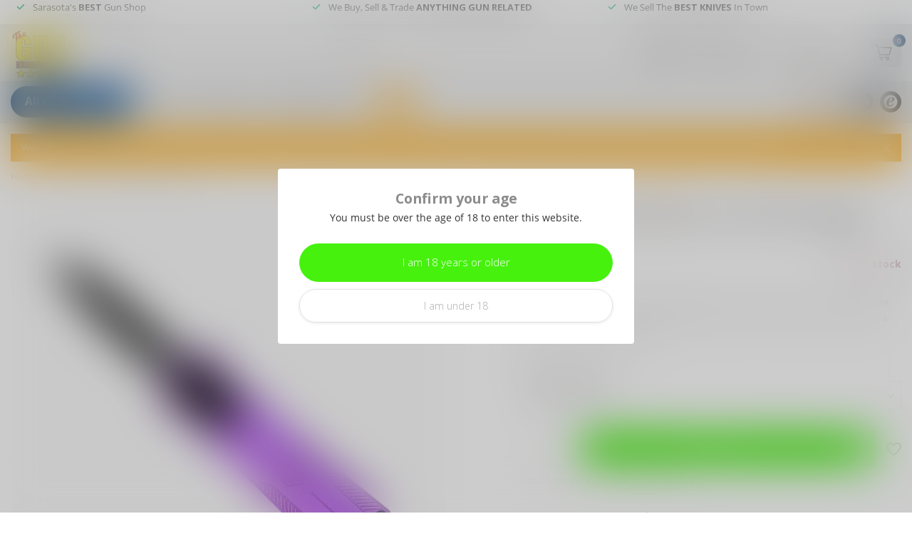

--- FILE ---
content_type: text/html;charset=utf-8
request_url: https://www.gunshoppeonline.com/cobratec-otf-952-dagger-purple.html?source=facebook
body_size: 33571
content:
<!DOCTYPE html>
<html lang="en-US">
  <head>
<link rel="preconnect" href="https://cdn.shoplightspeed.com">
<link rel="preconnect" href="https://fonts.googleapis.com">
<link rel="preconnect" href="https://fonts.gstatic.com" crossorigin>
<!--

    Theme Proxima | v1.0.0.1501202302_1_625012
    Theme designed and created by Dyvelopment - We are true e-commerce heroes!

    For custom Lightspeed eCom development or design contact us at www.dyvelopment.com

      _____                  _                                  _   
     |  __ \                | |                                | |  
     | |  | |_   ___   _____| | ___  _ __  _ __ ___   ___ _ __ | |_ 
     | |  | | | | \ \ / / _ \ |/ _ \| '_ \| '_ ` _ \ / _ \ '_ \| __|
     | |__| | |_| |\ V /  __/ | (_) | |_) | | | | | |  __/ | | | |_ 
     |_____/ \__, | \_/ \___|_|\___/| .__/|_| |_| |_|\___|_| |_|\__|
              __/ |                 | |                             
             |___/                  |_|                             
-->


<meta charset="utf-8"/>
<!-- [START] 'blocks/head.rain' -->
<!--

  (c) 2008-2026 Lightspeed Netherlands B.V.
  http://www.lightspeedhq.com
  Generated: 22-01-2026 @ 11:02:17

-->
<link rel="canonical" href="https://www.gunshoppeonline.com/cobratec-otf-952-dagger-purple.html"/>
<link rel="alternate" href="https://www.gunshoppeonline.com/index.rss" type="application/rss+xml" title="New products"/>
<meta name="robots" content="noodp,noydir"/>
<meta name="google-site-verification" content="moUjPoM5AjIC-tWY3aF1CammlLLM5bDBNO5M5Q_WmlU"/>
<meta property="og:url" content="https://www.gunshoppeonline.com/cobratec-otf-952-dagger-purple.html?source=facebook"/>
<meta property="og:site_name" content="The Gun Shoppe of Sarasota"/>
<meta property="og:title" content="CobraTec OTF 952 Dagger-Purple"/>
<meta property="og:description" content="Explore CobraTec&#039;s OTF 952 Dagger with a non-serrated, 1.75&quot; D2 steel blade and a purple anodized handle. Lightweight, CNC machined, and backed by a lifetime wa"/>
<meta property="og:image" content="https://cdn.shoplightspeed.com/shops/625012/files/62845927/cobratec-cobratec-otf-952-dagger-purple.jpg"/>
<script>
/* DyApps Theme Addons config */
if( !window.dyapps ){ window.dyapps = {}; }
window.dyapps.addons = {
 "enabled": true,
 "created_at": "06-06-2024 20:45:54",
 "settings": {
    "matrix_separator": ",",
    "filterGroupSwatches": [],
    "swatchesForCustomFields": [],
    "plan": {
     "can_variant_group": true,
     "can_stockify": true,
     "can_vat_switcher": true,
     "can_age_popup": true,
     "can_custom_qty": false,
     "can_data01_colors": false
    },
    "advancedVariants": {
     "enabled": false,
     "price_in_dropdown": true,
     "stockify_in_dropdown": true,
     "disable_out_of_stock": false,
     "grid_swatches_container_selector": ".dy-collection-grid-swatch-holder",
     "grid_swatches_position": "left",
     "grid_swatches_max_colors": 4,
     "grid_swatches_enabled": false,
     "variant_status_icon": false,
     "display_type": "select",
     "product_swatches_size": "default",
     "live_pricing": true
    },
    "age_popup": {
     "enabled": true,
     "logo_url": "",
     "image_footer_url": "",
     "text": {
                 
        "us": {
         "content": "<h3>Confirm your age<\/h3> <p>You must be over the age of 18 to enter this website.<\/p>",
         "content_no": "<h3>Sorry!<\/h3> <p>Unfortunately you cannot access this website.<\/p>",
         "button_yes": "I am 18 years or older",
         "button_no": "I am under 18",
        }        }
    },
    "stockify": {
     "enabled": false,
     "stock_trigger_type": "outofstock",
     "optin_policy": false,
     "api": "https://my.dyapps.io/api/public/aee9b7495a/stockify/subscribe",
     "text": {
                 
        "us": {
         "email_placeholder": "Your email address",
         "button_trigger": "Notify me when back in stock",
         "button_submit": "Keep me updated!",
         "title": "Leave your email address",
         "desc": "Unfortunately this item is out of stock right now. Leave your email address below and we'll send you an email when the item is available again.",
         "bottom_text": "We use your data to send this email. Read more in our <a href=\"\/service\/privacy-policy\/\" target=\"_blank\">privacy policy<\/a>."
        }        }
    },
    "categoryBanners": {
     "enabled": true,
     "mobile_breakpoint": "576px",
     "category_banner": [],
     "banners": {
        
        "522": {
                         
        }       }
    }
 },
 "swatches": {
 "default": {"is_default": true, "type": "multi", "values": {"background-size": "10px 10px", "background-position": "0 0, 0 5px, 5px -5px, -5px 0px", "background-image": "linear-gradient(45deg, rgba(100,100,100,0.3) 25%, transparent 25%),  linear-gradient(-45deg, rgba(100,100,100,0.3) 25%, transparent 25%),  linear-gradient(45deg, transparent 75%, rgba(100,100,100,0.3) 75%),  linear-gradient(-45deg, transparent 75%, rgba(100,100,100,0.3) 75%)"}} ,   }
};
</script>
<!--[if lt IE 9]>
<script src="https://cdn.shoplightspeed.com/assets/html5shiv.js?2025-02-20"></script>
<![endif]-->
<!-- [END] 'blocks/head.rain' -->

<title>CobraTec OTF 952 Dagger-Purple - The Gun Shoppe of Sarasota</title>

<meta name="dyapps-addons-enabled" content="true">
<meta name="dyapps-addons-version" content="2022081001">
<meta name="dyapps-theme-name" content="Proxima">

<meta name="description" content="Explore CobraTec&#039;s OTF 952 Dagger with a non-serrated, 1.75&quot; D2 steel blade and a purple anodized handle. Lightweight, CNC machined, and backed by a lifetime wa" />
<meta name="keywords" content="CobraTec OTF 952, OTF knife, purple dagger, D2 steel blade, anodized handle, non-serrated dagger, lightweight knife, everyday carry knife, CNC machined knife, knife with pocket clip" />

<meta http-equiv="X-UA-Compatible" content="IE=edge">
<meta name="viewport" content="width=device-width, initial-scale=1">

<link rel="shortcut icon" href="https://cdn.shoplightspeed.com/shops/625012/themes/17957/v/864034/assets/favicon.ico?20231114184124" type="image/x-icon" />
<link rel="preload" as="image" href="https://cdn.shoplightspeed.com/shops/625012/themes/17957/v/760327/assets/logo.png?20230413204425">


	<link rel="preload" as="image" href="https://cdn.shoplightspeed.com/shops/625012/files/62845927/650x650x2/cobratec-cobratec-otf-952-dagger-purple.jpg">

<script src="https://cdn.shoplightspeed.com/shops/625012/themes/17957/assets/jquery-1-12-4-min.js?20240828153928" defer></script>
<script>if(navigator.userAgent.indexOf("MSIE ") > -1 || navigator.userAgent.indexOf("Trident/") > -1) { document.write('<script src="https://cdn.shoplightspeed.com/shops/625012/themes/17957/assets/intersection-observer-polyfill.js?20240828153928">\x3C/script>') }</script>

<style>/*!
 * Bootstrap Reboot v4.6.1 (https://getbootstrap.com/)
 * Copyright 2011-2021 The Bootstrap Authors
 * Copyright 2011-2021 Twitter, Inc.
 * Licensed under MIT (https://github.com/twbs/bootstrap/blob/main/LICENSE)
 * Forked from Normalize.css, licensed MIT (https://github.com/necolas/normalize.css/blob/master/LICENSE.md)
 */*,*::before,*::after{box-sizing:border-box}html{font-family:sans-serif;line-height:1.15;-webkit-text-size-adjust:100%;-webkit-tap-highlight-color:rgba(0,0,0,0)}article,aside,figcaption,figure,footer,header,hgroup,main,nav,section{display:block}body{margin:0;font-family:-apple-system,BlinkMacSystemFont,"Segoe UI",Roboto,"Helvetica Neue",Arial,"Noto Sans","Liberation Sans",sans-serif,"Apple Color Emoji","Segoe UI Emoji","Segoe UI Symbol","Noto Color Emoji";font-size:1rem;font-weight:400;line-height:1.42857143;color:#212529;text-align:left;background-color:#fff}[tabindex="-1"]:focus:not(:focus-visible){outline:0 !important}hr{box-sizing:content-box;height:0;overflow:visible}h1,h2,h3,h4,h5,h6{margin-top:0;margin-bottom:.5rem}p{margin-top:0;margin-bottom:1rem}abbr[title],abbr[data-original-title]{text-decoration:underline;text-decoration:underline dotted;cursor:help;border-bottom:0;text-decoration-skip-ink:none}address{margin-bottom:1rem;font-style:normal;line-height:inherit}ol,ul,dl{margin-top:0;margin-bottom:1rem}ol ol,ul ul,ol ul,ul ol{margin-bottom:0}dt{font-weight:700}dd{margin-bottom:.5rem;margin-left:0}blockquote{margin:0 0 1rem}b,strong{font-weight:bolder}small{font-size:80%}sub,sup{position:relative;font-size:75%;line-height:0;vertical-align:baseline}sub{bottom:-0.25em}sup{top:-0.5em}a{color:#007bff;text-decoration:none;background-color:transparent}a:hover{color:#0056b3;text-decoration:underline}a:not([href]):not([class]){color:inherit;text-decoration:none}a:not([href]):not([class]):hover{color:inherit;text-decoration:none}pre,code,kbd,samp{font-family:SFMono-Regular,Menlo,Monaco,Consolas,"Liberation Mono","Courier New",monospace;font-size:1em}pre{margin-top:0;margin-bottom:1rem;overflow:auto;-ms-overflow-style:scrollbar}figure{margin:0 0 1rem}img{vertical-align:middle;border-style:none}svg{overflow:hidden;vertical-align:middle}table{border-collapse:collapse}caption{padding-top:.75rem;padding-bottom:.75rem;color:#6c757d;text-align:left;caption-side:bottom}th{text-align:inherit;text-align:-webkit-match-parent}label{display:inline-block;margin-bottom:.5rem}button{border-radius:0}button:focus:not(:focus-visible){outline:0}input,button,select,optgroup,textarea{margin:0;font-family:inherit;font-size:inherit;line-height:inherit}button,input{overflow:visible}button,select{text-transform:none}[role=button]{cursor:pointer}select{word-wrap:normal}button,[type=button],[type=reset],[type=submit]{-webkit-appearance:button}button:not(:disabled),[type=button]:not(:disabled),[type=reset]:not(:disabled),[type=submit]:not(:disabled){cursor:pointer}button::-moz-focus-inner,[type=button]::-moz-focus-inner,[type=reset]::-moz-focus-inner,[type=submit]::-moz-focus-inner{padding:0;border-style:none}input[type=radio],input[type=checkbox]{box-sizing:border-box;padding:0}textarea{overflow:auto;resize:vertical}fieldset{min-width:0;padding:0;margin:0;border:0}legend{display:block;width:100%;max-width:100%;padding:0;margin-bottom:.5rem;font-size:1.5rem;line-height:inherit;color:inherit;white-space:normal}progress{vertical-align:baseline}[type=number]::-webkit-inner-spin-button,[type=number]::-webkit-outer-spin-button{height:auto}[type=search]{outline-offset:-2px;-webkit-appearance:none}[type=search]::-webkit-search-decoration{-webkit-appearance:none}::-webkit-file-upload-button{font:inherit;-webkit-appearance:button}output{display:inline-block}summary{display:list-item;cursor:pointer}template{display:none}[hidden]{display:none !important}/*!
 * Bootstrap Grid v4.6.1 (https://getbootstrap.com/)
 * Copyright 2011-2021 The Bootstrap Authors
 * Copyright 2011-2021 Twitter, Inc.
 * Licensed under MIT (https://github.com/twbs/bootstrap/blob/main/LICENSE)
 */html{box-sizing:border-box;-ms-overflow-style:scrollbar}*,*::before,*::after{box-sizing:inherit}.container,.container-fluid,.container-xl,.container-lg,.container-md,.container-sm{width:100%;padding-right:15px;padding-left:15px;margin-right:auto;margin-left:auto}@media(min-width: 576px){.container-sm,.container{max-width:540px}}@media(min-width: 768px){.container-md,.container-sm,.container{max-width:720px}}@media(min-width: 992px){.container-lg,.container-md,.container-sm,.container{max-width:960px}}@media(min-width: 1200px){.container-xl,.container-lg,.container-md,.container-sm,.container{max-width:1140px}}.row{display:flex;flex-wrap:wrap;margin-right:-15px;margin-left:-15px}.no-gutters{margin-right:0;margin-left:0}.no-gutters>.col,.no-gutters>[class*=col-]{padding-right:0;padding-left:0}.col-xl,.col-xl-auto,.col-xl-12,.col-xl-11,.col-xl-10,.col-xl-9,.col-xl-8,.col-xl-7,.col-xl-6,.col-xl-5,.col-xl-4,.col-xl-3,.col-xl-2,.col-xl-1,.col-lg,.col-lg-auto,.col-lg-12,.col-lg-11,.col-lg-10,.col-lg-9,.col-lg-8,.col-lg-7,.col-lg-6,.col-lg-5,.col-lg-4,.col-lg-3,.col-lg-2,.col-lg-1,.col-md,.col-md-auto,.col-md-12,.col-md-11,.col-md-10,.col-md-9,.col-md-8,.col-md-7,.col-md-6,.col-md-5,.col-md-4,.col-md-3,.col-md-2,.col-md-1,.col-sm,.col-sm-auto,.col-sm-12,.col-sm-11,.col-sm-10,.col-sm-9,.col-sm-8,.col-sm-7,.col-sm-6,.col-sm-5,.col-sm-4,.col-sm-3,.col-sm-2,.col-sm-1,.col,.col-auto,.col-12,.col-11,.col-10,.col-9,.col-8,.col-7,.col-6,.col-5,.col-4,.col-3,.col-2,.col-1{position:relative;width:100%;padding-right:15px;padding-left:15px}.col{flex-basis:0;flex-grow:1;max-width:100%}.row-cols-1>*{flex:0 0 100%;max-width:100%}.row-cols-2>*{flex:0 0 50%;max-width:50%}.row-cols-3>*{flex:0 0 33.3333333333%;max-width:33.3333333333%}.row-cols-4>*{flex:0 0 25%;max-width:25%}.row-cols-5>*{flex:0 0 20%;max-width:20%}.row-cols-6>*{flex:0 0 16.6666666667%;max-width:16.6666666667%}.col-auto{flex:0 0 auto;width:auto;max-width:100%}.col-1{flex:0 0 8.33333333%;max-width:8.33333333%}.col-2{flex:0 0 16.66666667%;max-width:16.66666667%}.col-3{flex:0 0 25%;max-width:25%}.col-4{flex:0 0 33.33333333%;max-width:33.33333333%}.col-5{flex:0 0 41.66666667%;max-width:41.66666667%}.col-6{flex:0 0 50%;max-width:50%}.col-7{flex:0 0 58.33333333%;max-width:58.33333333%}.col-8{flex:0 0 66.66666667%;max-width:66.66666667%}.col-9{flex:0 0 75%;max-width:75%}.col-10{flex:0 0 83.33333333%;max-width:83.33333333%}.col-11{flex:0 0 91.66666667%;max-width:91.66666667%}.col-12{flex:0 0 100%;max-width:100%}.order-first{order:-1}.order-last{order:13}.order-0{order:0}.order-1{order:1}.order-2{order:2}.order-3{order:3}.order-4{order:4}.order-5{order:5}.order-6{order:6}.order-7{order:7}.order-8{order:8}.order-9{order:9}.order-10{order:10}.order-11{order:11}.order-12{order:12}.offset-1{margin-left:8.33333333%}.offset-2{margin-left:16.66666667%}.offset-3{margin-left:25%}.offset-4{margin-left:33.33333333%}.offset-5{margin-left:41.66666667%}.offset-6{margin-left:50%}.offset-7{margin-left:58.33333333%}.offset-8{margin-left:66.66666667%}.offset-9{margin-left:75%}.offset-10{margin-left:83.33333333%}.offset-11{margin-left:91.66666667%}@media(min-width: 576px){.col-sm{flex-basis:0;flex-grow:1;max-width:100%}.row-cols-sm-1>*{flex:0 0 100%;max-width:100%}.row-cols-sm-2>*{flex:0 0 50%;max-width:50%}.row-cols-sm-3>*{flex:0 0 33.3333333333%;max-width:33.3333333333%}.row-cols-sm-4>*{flex:0 0 25%;max-width:25%}.row-cols-sm-5>*{flex:0 0 20%;max-width:20%}.row-cols-sm-6>*{flex:0 0 16.6666666667%;max-width:16.6666666667%}.col-sm-auto{flex:0 0 auto;width:auto;max-width:100%}.col-sm-1{flex:0 0 8.33333333%;max-width:8.33333333%}.col-sm-2{flex:0 0 16.66666667%;max-width:16.66666667%}.col-sm-3{flex:0 0 25%;max-width:25%}.col-sm-4{flex:0 0 33.33333333%;max-width:33.33333333%}.col-sm-5{flex:0 0 41.66666667%;max-width:41.66666667%}.col-sm-6{flex:0 0 50%;max-width:50%}.col-sm-7{flex:0 0 58.33333333%;max-width:58.33333333%}.col-sm-8{flex:0 0 66.66666667%;max-width:66.66666667%}.col-sm-9{flex:0 0 75%;max-width:75%}.col-sm-10{flex:0 0 83.33333333%;max-width:83.33333333%}.col-sm-11{flex:0 0 91.66666667%;max-width:91.66666667%}.col-sm-12{flex:0 0 100%;max-width:100%}.order-sm-first{order:-1}.order-sm-last{order:13}.order-sm-0{order:0}.order-sm-1{order:1}.order-sm-2{order:2}.order-sm-3{order:3}.order-sm-4{order:4}.order-sm-5{order:5}.order-sm-6{order:6}.order-sm-7{order:7}.order-sm-8{order:8}.order-sm-9{order:9}.order-sm-10{order:10}.order-sm-11{order:11}.order-sm-12{order:12}.offset-sm-0{margin-left:0}.offset-sm-1{margin-left:8.33333333%}.offset-sm-2{margin-left:16.66666667%}.offset-sm-3{margin-left:25%}.offset-sm-4{margin-left:33.33333333%}.offset-sm-5{margin-left:41.66666667%}.offset-sm-6{margin-left:50%}.offset-sm-7{margin-left:58.33333333%}.offset-sm-8{margin-left:66.66666667%}.offset-sm-9{margin-left:75%}.offset-sm-10{margin-left:83.33333333%}.offset-sm-11{margin-left:91.66666667%}}@media(min-width: 768px){.col-md{flex-basis:0;flex-grow:1;max-width:100%}.row-cols-md-1>*{flex:0 0 100%;max-width:100%}.row-cols-md-2>*{flex:0 0 50%;max-width:50%}.row-cols-md-3>*{flex:0 0 33.3333333333%;max-width:33.3333333333%}.row-cols-md-4>*{flex:0 0 25%;max-width:25%}.row-cols-md-5>*{flex:0 0 20%;max-width:20%}.row-cols-md-6>*{flex:0 0 16.6666666667%;max-width:16.6666666667%}.col-md-auto{flex:0 0 auto;width:auto;max-width:100%}.col-md-1{flex:0 0 8.33333333%;max-width:8.33333333%}.col-md-2{flex:0 0 16.66666667%;max-width:16.66666667%}.col-md-3{flex:0 0 25%;max-width:25%}.col-md-4{flex:0 0 33.33333333%;max-width:33.33333333%}.col-md-5{flex:0 0 41.66666667%;max-width:41.66666667%}.col-md-6{flex:0 0 50%;max-width:50%}.col-md-7{flex:0 0 58.33333333%;max-width:58.33333333%}.col-md-8{flex:0 0 66.66666667%;max-width:66.66666667%}.col-md-9{flex:0 0 75%;max-width:75%}.col-md-10{flex:0 0 83.33333333%;max-width:83.33333333%}.col-md-11{flex:0 0 91.66666667%;max-width:91.66666667%}.col-md-12{flex:0 0 100%;max-width:100%}.order-md-first{order:-1}.order-md-last{order:13}.order-md-0{order:0}.order-md-1{order:1}.order-md-2{order:2}.order-md-3{order:3}.order-md-4{order:4}.order-md-5{order:5}.order-md-6{order:6}.order-md-7{order:7}.order-md-8{order:8}.order-md-9{order:9}.order-md-10{order:10}.order-md-11{order:11}.order-md-12{order:12}.offset-md-0{margin-left:0}.offset-md-1{margin-left:8.33333333%}.offset-md-2{margin-left:16.66666667%}.offset-md-3{margin-left:25%}.offset-md-4{margin-left:33.33333333%}.offset-md-5{margin-left:41.66666667%}.offset-md-6{margin-left:50%}.offset-md-7{margin-left:58.33333333%}.offset-md-8{margin-left:66.66666667%}.offset-md-9{margin-left:75%}.offset-md-10{margin-left:83.33333333%}.offset-md-11{margin-left:91.66666667%}}@media(min-width: 992px){.col-lg{flex-basis:0;flex-grow:1;max-width:100%}.row-cols-lg-1>*{flex:0 0 100%;max-width:100%}.row-cols-lg-2>*{flex:0 0 50%;max-width:50%}.row-cols-lg-3>*{flex:0 0 33.3333333333%;max-width:33.3333333333%}.row-cols-lg-4>*{flex:0 0 25%;max-width:25%}.row-cols-lg-5>*{flex:0 0 20%;max-width:20%}.row-cols-lg-6>*{flex:0 0 16.6666666667%;max-width:16.6666666667%}.col-lg-auto{flex:0 0 auto;width:auto;max-width:100%}.col-lg-1{flex:0 0 8.33333333%;max-width:8.33333333%}.col-lg-2{flex:0 0 16.66666667%;max-width:16.66666667%}.col-lg-3{flex:0 0 25%;max-width:25%}.col-lg-4{flex:0 0 33.33333333%;max-width:33.33333333%}.col-lg-5{flex:0 0 41.66666667%;max-width:41.66666667%}.col-lg-6{flex:0 0 50%;max-width:50%}.col-lg-7{flex:0 0 58.33333333%;max-width:58.33333333%}.col-lg-8{flex:0 0 66.66666667%;max-width:66.66666667%}.col-lg-9{flex:0 0 75%;max-width:75%}.col-lg-10{flex:0 0 83.33333333%;max-width:83.33333333%}.col-lg-11{flex:0 0 91.66666667%;max-width:91.66666667%}.col-lg-12{flex:0 0 100%;max-width:100%}.order-lg-first{order:-1}.order-lg-last{order:13}.order-lg-0{order:0}.order-lg-1{order:1}.order-lg-2{order:2}.order-lg-3{order:3}.order-lg-4{order:4}.order-lg-5{order:5}.order-lg-6{order:6}.order-lg-7{order:7}.order-lg-8{order:8}.order-lg-9{order:9}.order-lg-10{order:10}.order-lg-11{order:11}.order-lg-12{order:12}.offset-lg-0{margin-left:0}.offset-lg-1{margin-left:8.33333333%}.offset-lg-2{margin-left:16.66666667%}.offset-lg-3{margin-left:25%}.offset-lg-4{margin-left:33.33333333%}.offset-lg-5{margin-left:41.66666667%}.offset-lg-6{margin-left:50%}.offset-lg-7{margin-left:58.33333333%}.offset-lg-8{margin-left:66.66666667%}.offset-lg-9{margin-left:75%}.offset-lg-10{margin-left:83.33333333%}.offset-lg-11{margin-left:91.66666667%}}@media(min-width: 1200px){.col-xl{flex-basis:0;flex-grow:1;max-width:100%}.row-cols-xl-1>*{flex:0 0 100%;max-width:100%}.row-cols-xl-2>*{flex:0 0 50%;max-width:50%}.row-cols-xl-3>*{flex:0 0 33.3333333333%;max-width:33.3333333333%}.row-cols-xl-4>*{flex:0 0 25%;max-width:25%}.row-cols-xl-5>*{flex:0 0 20%;max-width:20%}.row-cols-xl-6>*{flex:0 0 16.6666666667%;max-width:16.6666666667%}.col-xl-auto{flex:0 0 auto;width:auto;max-width:100%}.col-xl-1{flex:0 0 8.33333333%;max-width:8.33333333%}.col-xl-2{flex:0 0 16.66666667%;max-width:16.66666667%}.col-xl-3{flex:0 0 25%;max-width:25%}.col-xl-4{flex:0 0 33.33333333%;max-width:33.33333333%}.col-xl-5{flex:0 0 41.66666667%;max-width:41.66666667%}.col-xl-6{flex:0 0 50%;max-width:50%}.col-xl-7{flex:0 0 58.33333333%;max-width:58.33333333%}.col-xl-8{flex:0 0 66.66666667%;max-width:66.66666667%}.col-xl-9{flex:0 0 75%;max-width:75%}.col-xl-10{flex:0 0 83.33333333%;max-width:83.33333333%}.col-xl-11{flex:0 0 91.66666667%;max-width:91.66666667%}.col-xl-12{flex:0 0 100%;max-width:100%}.order-xl-first{order:-1}.order-xl-last{order:13}.order-xl-0{order:0}.order-xl-1{order:1}.order-xl-2{order:2}.order-xl-3{order:3}.order-xl-4{order:4}.order-xl-5{order:5}.order-xl-6{order:6}.order-xl-7{order:7}.order-xl-8{order:8}.order-xl-9{order:9}.order-xl-10{order:10}.order-xl-11{order:11}.order-xl-12{order:12}.offset-xl-0{margin-left:0}.offset-xl-1{margin-left:8.33333333%}.offset-xl-2{margin-left:16.66666667%}.offset-xl-3{margin-left:25%}.offset-xl-4{margin-left:33.33333333%}.offset-xl-5{margin-left:41.66666667%}.offset-xl-6{margin-left:50%}.offset-xl-7{margin-left:58.33333333%}.offset-xl-8{margin-left:66.66666667%}.offset-xl-9{margin-left:75%}.offset-xl-10{margin-left:83.33333333%}.offset-xl-11{margin-left:91.66666667%}}.d-none{display:none !important}.d-inline{display:inline !important}.d-inline-block{display:inline-block !important}.d-block{display:block !important}.d-table{display:table !important}.d-table-row{display:table-row !important}.d-table-cell{display:table-cell !important}.d-flex{display:flex !important}.d-inline-flex{display:inline-flex !important}@media(min-width: 576px){.d-sm-none{display:none !important}.d-sm-inline{display:inline !important}.d-sm-inline-block{display:inline-block !important}.d-sm-block{display:block !important}.d-sm-table{display:table !important}.d-sm-table-row{display:table-row !important}.d-sm-table-cell{display:table-cell !important}.d-sm-flex{display:flex !important}.d-sm-inline-flex{display:inline-flex !important}}@media(min-width: 768px){.d-md-none{display:none !important}.d-md-inline{display:inline !important}.d-md-inline-block{display:inline-block !important}.d-md-block{display:block !important}.d-md-table{display:table !important}.d-md-table-row{display:table-row !important}.d-md-table-cell{display:table-cell !important}.d-md-flex{display:flex !important}.d-md-inline-flex{display:inline-flex !important}}@media(min-width: 992px){.d-lg-none{display:none !important}.d-lg-inline{display:inline !important}.d-lg-inline-block{display:inline-block !important}.d-lg-block{display:block !important}.d-lg-table{display:table !important}.d-lg-table-row{display:table-row !important}.d-lg-table-cell{display:table-cell !important}.d-lg-flex{display:flex !important}.d-lg-inline-flex{display:inline-flex !important}}@media(min-width: 1200px){.d-xl-none{display:none !important}.d-xl-inline{display:inline !important}.d-xl-inline-block{display:inline-block !important}.d-xl-block{display:block !important}.d-xl-table{display:table !important}.d-xl-table-row{display:table-row !important}.d-xl-table-cell{display:table-cell !important}.d-xl-flex{display:flex !important}.d-xl-inline-flex{display:inline-flex !important}}@media print{.d-print-none{display:none !important}.d-print-inline{display:inline !important}.d-print-inline-block{display:inline-block !important}.d-print-block{display:block !important}.d-print-table{display:table !important}.d-print-table-row{display:table-row !important}.d-print-table-cell{display:table-cell !important}.d-print-flex{display:flex !important}.d-print-inline-flex{display:inline-flex !important}}.flex-row{flex-direction:row !important}.flex-column{flex-direction:column !important}.flex-row-reverse{flex-direction:row-reverse !important}.flex-column-reverse{flex-direction:column-reverse !important}.flex-wrap{flex-wrap:wrap !important}.flex-nowrap{flex-wrap:nowrap !important}.flex-wrap-reverse{flex-wrap:wrap-reverse !important}.flex-fill{flex:1 1 auto !important}.flex-grow-0{flex-grow:0 !important}.flex-grow-1{flex-grow:1 !important}.flex-shrink-0{flex-shrink:0 !important}.flex-shrink-1{flex-shrink:1 !important}.justify-content-start{justify-content:flex-start !important}.justify-content-end{justify-content:flex-end !important}.justify-content-center{justify-content:center !important}.justify-content-between{justify-content:space-between !important}.justify-content-around{justify-content:space-around !important}.align-items-start{align-items:flex-start !important}.align-items-end{align-items:flex-end !important}.align-items-center{align-items:center !important}.align-items-baseline{align-items:baseline !important}.align-items-stretch{align-items:stretch !important}.align-content-start{align-content:flex-start !important}.align-content-end{align-content:flex-end !important}.align-content-center{align-content:center !important}.align-content-between{align-content:space-between !important}.align-content-around{align-content:space-around !important}.align-content-stretch{align-content:stretch !important}.align-self-auto{align-self:auto !important}.align-self-start{align-self:flex-start !important}.align-self-end{align-self:flex-end !important}.align-self-center{align-self:center !important}.align-self-baseline{align-self:baseline !important}.align-self-stretch{align-self:stretch !important}@media(min-width: 576px){.flex-sm-row{flex-direction:row !important}.flex-sm-column{flex-direction:column !important}.flex-sm-row-reverse{flex-direction:row-reverse !important}.flex-sm-column-reverse{flex-direction:column-reverse !important}.flex-sm-wrap{flex-wrap:wrap !important}.flex-sm-nowrap{flex-wrap:nowrap !important}.flex-sm-wrap-reverse{flex-wrap:wrap-reverse !important}.flex-sm-fill{flex:1 1 auto !important}.flex-sm-grow-0{flex-grow:0 !important}.flex-sm-grow-1{flex-grow:1 !important}.flex-sm-shrink-0{flex-shrink:0 !important}.flex-sm-shrink-1{flex-shrink:1 !important}.justify-content-sm-start{justify-content:flex-start !important}.justify-content-sm-end{justify-content:flex-end !important}.justify-content-sm-center{justify-content:center !important}.justify-content-sm-between{justify-content:space-between !important}.justify-content-sm-around{justify-content:space-around !important}.align-items-sm-start{align-items:flex-start !important}.align-items-sm-end{align-items:flex-end !important}.align-items-sm-center{align-items:center !important}.align-items-sm-baseline{align-items:baseline !important}.align-items-sm-stretch{align-items:stretch !important}.align-content-sm-start{align-content:flex-start !important}.align-content-sm-end{align-content:flex-end !important}.align-content-sm-center{align-content:center !important}.align-content-sm-between{align-content:space-between !important}.align-content-sm-around{align-content:space-around !important}.align-content-sm-stretch{align-content:stretch !important}.align-self-sm-auto{align-self:auto !important}.align-self-sm-start{align-self:flex-start !important}.align-self-sm-end{align-self:flex-end !important}.align-self-sm-center{align-self:center !important}.align-self-sm-baseline{align-self:baseline !important}.align-self-sm-stretch{align-self:stretch !important}}@media(min-width: 768px){.flex-md-row{flex-direction:row !important}.flex-md-column{flex-direction:column !important}.flex-md-row-reverse{flex-direction:row-reverse !important}.flex-md-column-reverse{flex-direction:column-reverse !important}.flex-md-wrap{flex-wrap:wrap !important}.flex-md-nowrap{flex-wrap:nowrap !important}.flex-md-wrap-reverse{flex-wrap:wrap-reverse !important}.flex-md-fill{flex:1 1 auto !important}.flex-md-grow-0{flex-grow:0 !important}.flex-md-grow-1{flex-grow:1 !important}.flex-md-shrink-0{flex-shrink:0 !important}.flex-md-shrink-1{flex-shrink:1 !important}.justify-content-md-start{justify-content:flex-start !important}.justify-content-md-end{justify-content:flex-end !important}.justify-content-md-center{justify-content:center !important}.justify-content-md-between{justify-content:space-between !important}.justify-content-md-around{justify-content:space-around !important}.align-items-md-start{align-items:flex-start !important}.align-items-md-end{align-items:flex-end !important}.align-items-md-center{align-items:center !important}.align-items-md-baseline{align-items:baseline !important}.align-items-md-stretch{align-items:stretch !important}.align-content-md-start{align-content:flex-start !important}.align-content-md-end{align-content:flex-end !important}.align-content-md-center{align-content:center !important}.align-content-md-between{align-content:space-between !important}.align-content-md-around{align-content:space-around !important}.align-content-md-stretch{align-content:stretch !important}.align-self-md-auto{align-self:auto !important}.align-self-md-start{align-self:flex-start !important}.align-self-md-end{align-self:flex-end !important}.align-self-md-center{align-self:center !important}.align-self-md-baseline{align-self:baseline !important}.align-self-md-stretch{align-self:stretch !important}}@media(min-width: 992px){.flex-lg-row{flex-direction:row !important}.flex-lg-column{flex-direction:column !important}.flex-lg-row-reverse{flex-direction:row-reverse !important}.flex-lg-column-reverse{flex-direction:column-reverse !important}.flex-lg-wrap{flex-wrap:wrap !important}.flex-lg-nowrap{flex-wrap:nowrap !important}.flex-lg-wrap-reverse{flex-wrap:wrap-reverse !important}.flex-lg-fill{flex:1 1 auto !important}.flex-lg-grow-0{flex-grow:0 !important}.flex-lg-grow-1{flex-grow:1 !important}.flex-lg-shrink-0{flex-shrink:0 !important}.flex-lg-shrink-1{flex-shrink:1 !important}.justify-content-lg-start{justify-content:flex-start !important}.justify-content-lg-end{justify-content:flex-end !important}.justify-content-lg-center{justify-content:center !important}.justify-content-lg-between{justify-content:space-between !important}.justify-content-lg-around{justify-content:space-around !important}.align-items-lg-start{align-items:flex-start !important}.align-items-lg-end{align-items:flex-end !important}.align-items-lg-center{align-items:center !important}.align-items-lg-baseline{align-items:baseline !important}.align-items-lg-stretch{align-items:stretch !important}.align-content-lg-start{align-content:flex-start !important}.align-content-lg-end{align-content:flex-end !important}.align-content-lg-center{align-content:center !important}.align-content-lg-between{align-content:space-between !important}.align-content-lg-around{align-content:space-around !important}.align-content-lg-stretch{align-content:stretch !important}.align-self-lg-auto{align-self:auto !important}.align-self-lg-start{align-self:flex-start !important}.align-self-lg-end{align-self:flex-end !important}.align-self-lg-center{align-self:center !important}.align-self-lg-baseline{align-self:baseline !important}.align-self-lg-stretch{align-self:stretch !important}}@media(min-width: 1200px){.flex-xl-row{flex-direction:row !important}.flex-xl-column{flex-direction:column !important}.flex-xl-row-reverse{flex-direction:row-reverse !important}.flex-xl-column-reverse{flex-direction:column-reverse !important}.flex-xl-wrap{flex-wrap:wrap !important}.flex-xl-nowrap{flex-wrap:nowrap !important}.flex-xl-wrap-reverse{flex-wrap:wrap-reverse !important}.flex-xl-fill{flex:1 1 auto !important}.flex-xl-grow-0{flex-grow:0 !important}.flex-xl-grow-1{flex-grow:1 !important}.flex-xl-shrink-0{flex-shrink:0 !important}.flex-xl-shrink-1{flex-shrink:1 !important}.justify-content-xl-start{justify-content:flex-start !important}.justify-content-xl-end{justify-content:flex-end !important}.justify-content-xl-center{justify-content:center !important}.justify-content-xl-between{justify-content:space-between !important}.justify-content-xl-around{justify-content:space-around !important}.align-items-xl-start{align-items:flex-start !important}.align-items-xl-end{align-items:flex-end !important}.align-items-xl-center{align-items:center !important}.align-items-xl-baseline{align-items:baseline !important}.align-items-xl-stretch{align-items:stretch !important}.align-content-xl-start{align-content:flex-start !important}.align-content-xl-end{align-content:flex-end !important}.align-content-xl-center{align-content:center !important}.align-content-xl-between{align-content:space-between !important}.align-content-xl-around{align-content:space-around !important}.align-content-xl-stretch{align-content:stretch !important}.align-self-xl-auto{align-self:auto !important}.align-self-xl-start{align-self:flex-start !important}.align-self-xl-end{align-self:flex-end !important}.align-self-xl-center{align-self:center !important}.align-self-xl-baseline{align-self:baseline !important}.align-self-xl-stretch{align-self:stretch !important}}.m-0{margin:0 !important}.mt-0,.my-0{margin-top:0 !important}.mr-0,.mx-0{margin-right:0 !important}.mb-0,.my-0{margin-bottom:0 !important}.ml-0,.mx-0{margin-left:0 !important}.m-1{margin:5px !important}.mt-1,.my-1{margin-top:5px !important}.mr-1,.mx-1{margin-right:5px !important}.mb-1,.my-1{margin-bottom:5px !important}.ml-1,.mx-1{margin-left:5px !important}.m-2{margin:10px !important}.mt-2,.my-2{margin-top:10px !important}.mr-2,.mx-2{margin-right:10px !important}.mb-2,.my-2{margin-bottom:10px !important}.ml-2,.mx-2{margin-left:10px !important}.m-3{margin:15px !important}.mt-3,.my-3{margin-top:15px !important}.mr-3,.mx-3{margin-right:15px !important}.mb-3,.my-3{margin-bottom:15px !important}.ml-3,.mx-3{margin-left:15px !important}.m-4{margin:30px !important}.mt-4,.my-4{margin-top:30px !important}.mr-4,.mx-4{margin-right:30px !important}.mb-4,.my-4{margin-bottom:30px !important}.ml-4,.mx-4{margin-left:30px !important}.m-5{margin:50px !important}.mt-5,.my-5{margin-top:50px !important}.mr-5,.mx-5{margin-right:50px !important}.mb-5,.my-5{margin-bottom:50px !important}.ml-5,.mx-5{margin-left:50px !important}.m-6{margin:80px !important}.mt-6,.my-6{margin-top:80px !important}.mr-6,.mx-6{margin-right:80px !important}.mb-6,.my-6{margin-bottom:80px !important}.ml-6,.mx-6{margin-left:80px !important}.p-0{padding:0 !important}.pt-0,.py-0{padding-top:0 !important}.pr-0,.px-0{padding-right:0 !important}.pb-0,.py-0{padding-bottom:0 !important}.pl-0,.px-0{padding-left:0 !important}.p-1{padding:5px !important}.pt-1,.py-1{padding-top:5px !important}.pr-1,.px-1{padding-right:5px !important}.pb-1,.py-1{padding-bottom:5px !important}.pl-1,.px-1{padding-left:5px !important}.p-2{padding:10px !important}.pt-2,.py-2{padding-top:10px !important}.pr-2,.px-2{padding-right:10px !important}.pb-2,.py-2{padding-bottom:10px !important}.pl-2,.px-2{padding-left:10px !important}.p-3{padding:15px !important}.pt-3,.py-3{padding-top:15px !important}.pr-3,.px-3{padding-right:15px !important}.pb-3,.py-3{padding-bottom:15px !important}.pl-3,.px-3{padding-left:15px !important}.p-4{padding:30px !important}.pt-4,.py-4{padding-top:30px !important}.pr-4,.px-4{padding-right:30px !important}.pb-4,.py-4{padding-bottom:30px !important}.pl-4,.px-4{padding-left:30px !important}.p-5{padding:50px !important}.pt-5,.py-5{padding-top:50px !important}.pr-5,.px-5{padding-right:50px !important}.pb-5,.py-5{padding-bottom:50px !important}.pl-5,.px-5{padding-left:50px !important}.p-6{padding:80px !important}.pt-6,.py-6{padding-top:80px !important}.pr-6,.px-6{padding-right:80px !important}.pb-6,.py-6{padding-bottom:80px !important}.pl-6,.px-6{padding-left:80px !important}.m-n1{margin:-5px !important}.mt-n1,.my-n1{margin-top:-5px !important}.mr-n1,.mx-n1{margin-right:-5px !important}.mb-n1,.my-n1{margin-bottom:-5px !important}.ml-n1,.mx-n1{margin-left:-5px !important}.m-n2{margin:-10px !important}.mt-n2,.my-n2{margin-top:-10px !important}.mr-n2,.mx-n2{margin-right:-10px !important}.mb-n2,.my-n2{margin-bottom:-10px !important}.ml-n2,.mx-n2{margin-left:-10px !important}.m-n3{margin:-15px !important}.mt-n3,.my-n3{margin-top:-15px !important}.mr-n3,.mx-n3{margin-right:-15px !important}.mb-n3,.my-n3{margin-bottom:-15px !important}.ml-n3,.mx-n3{margin-left:-15px !important}.m-n4{margin:-30px !important}.mt-n4,.my-n4{margin-top:-30px !important}.mr-n4,.mx-n4{margin-right:-30px !important}.mb-n4,.my-n4{margin-bottom:-30px !important}.ml-n4,.mx-n4{margin-left:-30px !important}.m-n5{margin:-50px !important}.mt-n5,.my-n5{margin-top:-50px !important}.mr-n5,.mx-n5{margin-right:-50px !important}.mb-n5,.my-n5{margin-bottom:-50px !important}.ml-n5,.mx-n5{margin-left:-50px !important}.m-n6{margin:-80px !important}.mt-n6,.my-n6{margin-top:-80px !important}.mr-n6,.mx-n6{margin-right:-80px !important}.mb-n6,.my-n6{margin-bottom:-80px !important}.ml-n6,.mx-n6{margin-left:-80px !important}.m-auto{margin:auto !important}.mt-auto,.my-auto{margin-top:auto !important}.mr-auto,.mx-auto{margin-right:auto !important}.mb-auto,.my-auto{margin-bottom:auto !important}.ml-auto,.mx-auto{margin-left:auto !important}@media(min-width: 576px){.m-sm-0{margin:0 !important}.mt-sm-0,.my-sm-0{margin-top:0 !important}.mr-sm-0,.mx-sm-0{margin-right:0 !important}.mb-sm-0,.my-sm-0{margin-bottom:0 !important}.ml-sm-0,.mx-sm-0{margin-left:0 !important}.m-sm-1{margin:5px !important}.mt-sm-1,.my-sm-1{margin-top:5px !important}.mr-sm-1,.mx-sm-1{margin-right:5px !important}.mb-sm-1,.my-sm-1{margin-bottom:5px !important}.ml-sm-1,.mx-sm-1{margin-left:5px !important}.m-sm-2{margin:10px !important}.mt-sm-2,.my-sm-2{margin-top:10px !important}.mr-sm-2,.mx-sm-2{margin-right:10px !important}.mb-sm-2,.my-sm-2{margin-bottom:10px !important}.ml-sm-2,.mx-sm-2{margin-left:10px !important}.m-sm-3{margin:15px !important}.mt-sm-3,.my-sm-3{margin-top:15px !important}.mr-sm-3,.mx-sm-3{margin-right:15px !important}.mb-sm-3,.my-sm-3{margin-bottom:15px !important}.ml-sm-3,.mx-sm-3{margin-left:15px !important}.m-sm-4{margin:30px !important}.mt-sm-4,.my-sm-4{margin-top:30px !important}.mr-sm-4,.mx-sm-4{margin-right:30px !important}.mb-sm-4,.my-sm-4{margin-bottom:30px !important}.ml-sm-4,.mx-sm-4{margin-left:30px !important}.m-sm-5{margin:50px !important}.mt-sm-5,.my-sm-5{margin-top:50px !important}.mr-sm-5,.mx-sm-5{margin-right:50px !important}.mb-sm-5,.my-sm-5{margin-bottom:50px !important}.ml-sm-5,.mx-sm-5{margin-left:50px !important}.m-sm-6{margin:80px !important}.mt-sm-6,.my-sm-6{margin-top:80px !important}.mr-sm-6,.mx-sm-6{margin-right:80px !important}.mb-sm-6,.my-sm-6{margin-bottom:80px !important}.ml-sm-6,.mx-sm-6{margin-left:80px !important}.p-sm-0{padding:0 !important}.pt-sm-0,.py-sm-0{padding-top:0 !important}.pr-sm-0,.px-sm-0{padding-right:0 !important}.pb-sm-0,.py-sm-0{padding-bottom:0 !important}.pl-sm-0,.px-sm-0{padding-left:0 !important}.p-sm-1{padding:5px !important}.pt-sm-1,.py-sm-1{padding-top:5px !important}.pr-sm-1,.px-sm-1{padding-right:5px !important}.pb-sm-1,.py-sm-1{padding-bottom:5px !important}.pl-sm-1,.px-sm-1{padding-left:5px !important}.p-sm-2{padding:10px !important}.pt-sm-2,.py-sm-2{padding-top:10px !important}.pr-sm-2,.px-sm-2{padding-right:10px !important}.pb-sm-2,.py-sm-2{padding-bottom:10px !important}.pl-sm-2,.px-sm-2{padding-left:10px !important}.p-sm-3{padding:15px !important}.pt-sm-3,.py-sm-3{padding-top:15px !important}.pr-sm-3,.px-sm-3{padding-right:15px !important}.pb-sm-3,.py-sm-3{padding-bottom:15px !important}.pl-sm-3,.px-sm-3{padding-left:15px !important}.p-sm-4{padding:30px !important}.pt-sm-4,.py-sm-4{padding-top:30px !important}.pr-sm-4,.px-sm-4{padding-right:30px !important}.pb-sm-4,.py-sm-4{padding-bottom:30px !important}.pl-sm-4,.px-sm-4{padding-left:30px !important}.p-sm-5{padding:50px !important}.pt-sm-5,.py-sm-5{padding-top:50px !important}.pr-sm-5,.px-sm-5{padding-right:50px !important}.pb-sm-5,.py-sm-5{padding-bottom:50px !important}.pl-sm-5,.px-sm-5{padding-left:50px !important}.p-sm-6{padding:80px !important}.pt-sm-6,.py-sm-6{padding-top:80px !important}.pr-sm-6,.px-sm-6{padding-right:80px !important}.pb-sm-6,.py-sm-6{padding-bottom:80px !important}.pl-sm-6,.px-sm-6{padding-left:80px !important}.m-sm-n1{margin:-5px !important}.mt-sm-n1,.my-sm-n1{margin-top:-5px !important}.mr-sm-n1,.mx-sm-n1{margin-right:-5px !important}.mb-sm-n1,.my-sm-n1{margin-bottom:-5px !important}.ml-sm-n1,.mx-sm-n1{margin-left:-5px !important}.m-sm-n2{margin:-10px !important}.mt-sm-n2,.my-sm-n2{margin-top:-10px !important}.mr-sm-n2,.mx-sm-n2{margin-right:-10px !important}.mb-sm-n2,.my-sm-n2{margin-bottom:-10px !important}.ml-sm-n2,.mx-sm-n2{margin-left:-10px !important}.m-sm-n3{margin:-15px !important}.mt-sm-n3,.my-sm-n3{margin-top:-15px !important}.mr-sm-n3,.mx-sm-n3{margin-right:-15px !important}.mb-sm-n3,.my-sm-n3{margin-bottom:-15px !important}.ml-sm-n3,.mx-sm-n3{margin-left:-15px !important}.m-sm-n4{margin:-30px !important}.mt-sm-n4,.my-sm-n4{margin-top:-30px !important}.mr-sm-n4,.mx-sm-n4{margin-right:-30px !important}.mb-sm-n4,.my-sm-n4{margin-bottom:-30px !important}.ml-sm-n4,.mx-sm-n4{margin-left:-30px !important}.m-sm-n5{margin:-50px !important}.mt-sm-n5,.my-sm-n5{margin-top:-50px !important}.mr-sm-n5,.mx-sm-n5{margin-right:-50px !important}.mb-sm-n5,.my-sm-n5{margin-bottom:-50px !important}.ml-sm-n5,.mx-sm-n5{margin-left:-50px !important}.m-sm-n6{margin:-80px !important}.mt-sm-n6,.my-sm-n6{margin-top:-80px !important}.mr-sm-n6,.mx-sm-n6{margin-right:-80px !important}.mb-sm-n6,.my-sm-n6{margin-bottom:-80px !important}.ml-sm-n6,.mx-sm-n6{margin-left:-80px !important}.m-sm-auto{margin:auto !important}.mt-sm-auto,.my-sm-auto{margin-top:auto !important}.mr-sm-auto,.mx-sm-auto{margin-right:auto !important}.mb-sm-auto,.my-sm-auto{margin-bottom:auto !important}.ml-sm-auto,.mx-sm-auto{margin-left:auto !important}}@media(min-width: 768px){.m-md-0{margin:0 !important}.mt-md-0,.my-md-0{margin-top:0 !important}.mr-md-0,.mx-md-0{margin-right:0 !important}.mb-md-0,.my-md-0{margin-bottom:0 !important}.ml-md-0,.mx-md-0{margin-left:0 !important}.m-md-1{margin:5px !important}.mt-md-1,.my-md-1{margin-top:5px !important}.mr-md-1,.mx-md-1{margin-right:5px !important}.mb-md-1,.my-md-1{margin-bottom:5px !important}.ml-md-1,.mx-md-1{margin-left:5px !important}.m-md-2{margin:10px !important}.mt-md-2,.my-md-2{margin-top:10px !important}.mr-md-2,.mx-md-2{margin-right:10px !important}.mb-md-2,.my-md-2{margin-bottom:10px !important}.ml-md-2,.mx-md-2{margin-left:10px !important}.m-md-3{margin:15px !important}.mt-md-3,.my-md-3{margin-top:15px !important}.mr-md-3,.mx-md-3{margin-right:15px !important}.mb-md-3,.my-md-3{margin-bottom:15px !important}.ml-md-3,.mx-md-3{margin-left:15px !important}.m-md-4{margin:30px !important}.mt-md-4,.my-md-4{margin-top:30px !important}.mr-md-4,.mx-md-4{margin-right:30px !important}.mb-md-4,.my-md-4{margin-bottom:30px !important}.ml-md-4,.mx-md-4{margin-left:30px !important}.m-md-5{margin:50px !important}.mt-md-5,.my-md-5{margin-top:50px !important}.mr-md-5,.mx-md-5{margin-right:50px !important}.mb-md-5,.my-md-5{margin-bottom:50px !important}.ml-md-5,.mx-md-5{margin-left:50px !important}.m-md-6{margin:80px !important}.mt-md-6,.my-md-6{margin-top:80px !important}.mr-md-6,.mx-md-6{margin-right:80px !important}.mb-md-6,.my-md-6{margin-bottom:80px !important}.ml-md-6,.mx-md-6{margin-left:80px !important}.p-md-0{padding:0 !important}.pt-md-0,.py-md-0{padding-top:0 !important}.pr-md-0,.px-md-0{padding-right:0 !important}.pb-md-0,.py-md-0{padding-bottom:0 !important}.pl-md-0,.px-md-0{padding-left:0 !important}.p-md-1{padding:5px !important}.pt-md-1,.py-md-1{padding-top:5px !important}.pr-md-1,.px-md-1{padding-right:5px !important}.pb-md-1,.py-md-1{padding-bottom:5px !important}.pl-md-1,.px-md-1{padding-left:5px !important}.p-md-2{padding:10px !important}.pt-md-2,.py-md-2{padding-top:10px !important}.pr-md-2,.px-md-2{padding-right:10px !important}.pb-md-2,.py-md-2{padding-bottom:10px !important}.pl-md-2,.px-md-2{padding-left:10px !important}.p-md-3{padding:15px !important}.pt-md-3,.py-md-3{padding-top:15px !important}.pr-md-3,.px-md-3{padding-right:15px !important}.pb-md-3,.py-md-3{padding-bottom:15px !important}.pl-md-3,.px-md-3{padding-left:15px !important}.p-md-4{padding:30px !important}.pt-md-4,.py-md-4{padding-top:30px !important}.pr-md-4,.px-md-4{padding-right:30px !important}.pb-md-4,.py-md-4{padding-bottom:30px !important}.pl-md-4,.px-md-4{padding-left:30px !important}.p-md-5{padding:50px !important}.pt-md-5,.py-md-5{padding-top:50px !important}.pr-md-5,.px-md-5{padding-right:50px !important}.pb-md-5,.py-md-5{padding-bottom:50px !important}.pl-md-5,.px-md-5{padding-left:50px !important}.p-md-6{padding:80px !important}.pt-md-6,.py-md-6{padding-top:80px !important}.pr-md-6,.px-md-6{padding-right:80px !important}.pb-md-6,.py-md-6{padding-bottom:80px !important}.pl-md-6,.px-md-6{padding-left:80px !important}.m-md-n1{margin:-5px !important}.mt-md-n1,.my-md-n1{margin-top:-5px !important}.mr-md-n1,.mx-md-n1{margin-right:-5px !important}.mb-md-n1,.my-md-n1{margin-bottom:-5px !important}.ml-md-n1,.mx-md-n1{margin-left:-5px !important}.m-md-n2{margin:-10px !important}.mt-md-n2,.my-md-n2{margin-top:-10px !important}.mr-md-n2,.mx-md-n2{margin-right:-10px !important}.mb-md-n2,.my-md-n2{margin-bottom:-10px !important}.ml-md-n2,.mx-md-n2{margin-left:-10px !important}.m-md-n3{margin:-15px !important}.mt-md-n3,.my-md-n3{margin-top:-15px !important}.mr-md-n3,.mx-md-n3{margin-right:-15px !important}.mb-md-n3,.my-md-n3{margin-bottom:-15px !important}.ml-md-n3,.mx-md-n3{margin-left:-15px !important}.m-md-n4{margin:-30px !important}.mt-md-n4,.my-md-n4{margin-top:-30px !important}.mr-md-n4,.mx-md-n4{margin-right:-30px !important}.mb-md-n4,.my-md-n4{margin-bottom:-30px !important}.ml-md-n4,.mx-md-n4{margin-left:-30px !important}.m-md-n5{margin:-50px !important}.mt-md-n5,.my-md-n5{margin-top:-50px !important}.mr-md-n5,.mx-md-n5{margin-right:-50px !important}.mb-md-n5,.my-md-n5{margin-bottom:-50px !important}.ml-md-n5,.mx-md-n5{margin-left:-50px !important}.m-md-n6{margin:-80px !important}.mt-md-n6,.my-md-n6{margin-top:-80px !important}.mr-md-n6,.mx-md-n6{margin-right:-80px !important}.mb-md-n6,.my-md-n6{margin-bottom:-80px !important}.ml-md-n6,.mx-md-n6{margin-left:-80px !important}.m-md-auto{margin:auto !important}.mt-md-auto,.my-md-auto{margin-top:auto !important}.mr-md-auto,.mx-md-auto{margin-right:auto !important}.mb-md-auto,.my-md-auto{margin-bottom:auto !important}.ml-md-auto,.mx-md-auto{margin-left:auto !important}}@media(min-width: 992px){.m-lg-0{margin:0 !important}.mt-lg-0,.my-lg-0{margin-top:0 !important}.mr-lg-0,.mx-lg-0{margin-right:0 !important}.mb-lg-0,.my-lg-0{margin-bottom:0 !important}.ml-lg-0,.mx-lg-0{margin-left:0 !important}.m-lg-1{margin:5px !important}.mt-lg-1,.my-lg-1{margin-top:5px !important}.mr-lg-1,.mx-lg-1{margin-right:5px !important}.mb-lg-1,.my-lg-1{margin-bottom:5px !important}.ml-lg-1,.mx-lg-1{margin-left:5px !important}.m-lg-2{margin:10px !important}.mt-lg-2,.my-lg-2{margin-top:10px !important}.mr-lg-2,.mx-lg-2{margin-right:10px !important}.mb-lg-2,.my-lg-2{margin-bottom:10px !important}.ml-lg-2,.mx-lg-2{margin-left:10px !important}.m-lg-3{margin:15px !important}.mt-lg-3,.my-lg-3{margin-top:15px !important}.mr-lg-3,.mx-lg-3{margin-right:15px !important}.mb-lg-3,.my-lg-3{margin-bottom:15px !important}.ml-lg-3,.mx-lg-3{margin-left:15px !important}.m-lg-4{margin:30px !important}.mt-lg-4,.my-lg-4{margin-top:30px !important}.mr-lg-4,.mx-lg-4{margin-right:30px !important}.mb-lg-4,.my-lg-4{margin-bottom:30px !important}.ml-lg-4,.mx-lg-4{margin-left:30px !important}.m-lg-5{margin:50px !important}.mt-lg-5,.my-lg-5{margin-top:50px !important}.mr-lg-5,.mx-lg-5{margin-right:50px !important}.mb-lg-5,.my-lg-5{margin-bottom:50px !important}.ml-lg-5,.mx-lg-5{margin-left:50px !important}.m-lg-6{margin:80px !important}.mt-lg-6,.my-lg-6{margin-top:80px !important}.mr-lg-6,.mx-lg-6{margin-right:80px !important}.mb-lg-6,.my-lg-6{margin-bottom:80px !important}.ml-lg-6,.mx-lg-6{margin-left:80px !important}.p-lg-0{padding:0 !important}.pt-lg-0,.py-lg-0{padding-top:0 !important}.pr-lg-0,.px-lg-0{padding-right:0 !important}.pb-lg-0,.py-lg-0{padding-bottom:0 !important}.pl-lg-0,.px-lg-0{padding-left:0 !important}.p-lg-1{padding:5px !important}.pt-lg-1,.py-lg-1{padding-top:5px !important}.pr-lg-1,.px-lg-1{padding-right:5px !important}.pb-lg-1,.py-lg-1{padding-bottom:5px !important}.pl-lg-1,.px-lg-1{padding-left:5px !important}.p-lg-2{padding:10px !important}.pt-lg-2,.py-lg-2{padding-top:10px !important}.pr-lg-2,.px-lg-2{padding-right:10px !important}.pb-lg-2,.py-lg-2{padding-bottom:10px !important}.pl-lg-2,.px-lg-2{padding-left:10px !important}.p-lg-3{padding:15px !important}.pt-lg-3,.py-lg-3{padding-top:15px !important}.pr-lg-3,.px-lg-3{padding-right:15px !important}.pb-lg-3,.py-lg-3{padding-bottom:15px !important}.pl-lg-3,.px-lg-3{padding-left:15px !important}.p-lg-4{padding:30px !important}.pt-lg-4,.py-lg-4{padding-top:30px !important}.pr-lg-4,.px-lg-4{padding-right:30px !important}.pb-lg-4,.py-lg-4{padding-bottom:30px !important}.pl-lg-4,.px-lg-4{padding-left:30px !important}.p-lg-5{padding:50px !important}.pt-lg-5,.py-lg-5{padding-top:50px !important}.pr-lg-5,.px-lg-5{padding-right:50px !important}.pb-lg-5,.py-lg-5{padding-bottom:50px !important}.pl-lg-5,.px-lg-5{padding-left:50px !important}.p-lg-6{padding:80px !important}.pt-lg-6,.py-lg-6{padding-top:80px !important}.pr-lg-6,.px-lg-6{padding-right:80px !important}.pb-lg-6,.py-lg-6{padding-bottom:80px !important}.pl-lg-6,.px-lg-6{padding-left:80px !important}.m-lg-n1{margin:-5px !important}.mt-lg-n1,.my-lg-n1{margin-top:-5px !important}.mr-lg-n1,.mx-lg-n1{margin-right:-5px !important}.mb-lg-n1,.my-lg-n1{margin-bottom:-5px !important}.ml-lg-n1,.mx-lg-n1{margin-left:-5px !important}.m-lg-n2{margin:-10px !important}.mt-lg-n2,.my-lg-n2{margin-top:-10px !important}.mr-lg-n2,.mx-lg-n2{margin-right:-10px !important}.mb-lg-n2,.my-lg-n2{margin-bottom:-10px !important}.ml-lg-n2,.mx-lg-n2{margin-left:-10px !important}.m-lg-n3{margin:-15px !important}.mt-lg-n3,.my-lg-n3{margin-top:-15px !important}.mr-lg-n3,.mx-lg-n3{margin-right:-15px !important}.mb-lg-n3,.my-lg-n3{margin-bottom:-15px !important}.ml-lg-n3,.mx-lg-n3{margin-left:-15px !important}.m-lg-n4{margin:-30px !important}.mt-lg-n4,.my-lg-n4{margin-top:-30px !important}.mr-lg-n4,.mx-lg-n4{margin-right:-30px !important}.mb-lg-n4,.my-lg-n4{margin-bottom:-30px !important}.ml-lg-n4,.mx-lg-n4{margin-left:-30px !important}.m-lg-n5{margin:-50px !important}.mt-lg-n5,.my-lg-n5{margin-top:-50px !important}.mr-lg-n5,.mx-lg-n5{margin-right:-50px !important}.mb-lg-n5,.my-lg-n5{margin-bottom:-50px !important}.ml-lg-n5,.mx-lg-n5{margin-left:-50px !important}.m-lg-n6{margin:-80px !important}.mt-lg-n6,.my-lg-n6{margin-top:-80px !important}.mr-lg-n6,.mx-lg-n6{margin-right:-80px !important}.mb-lg-n6,.my-lg-n6{margin-bottom:-80px !important}.ml-lg-n6,.mx-lg-n6{margin-left:-80px !important}.m-lg-auto{margin:auto !important}.mt-lg-auto,.my-lg-auto{margin-top:auto !important}.mr-lg-auto,.mx-lg-auto{margin-right:auto !important}.mb-lg-auto,.my-lg-auto{margin-bottom:auto !important}.ml-lg-auto,.mx-lg-auto{margin-left:auto !important}}@media(min-width: 1200px){.m-xl-0{margin:0 !important}.mt-xl-0,.my-xl-0{margin-top:0 !important}.mr-xl-0,.mx-xl-0{margin-right:0 !important}.mb-xl-0,.my-xl-0{margin-bottom:0 !important}.ml-xl-0,.mx-xl-0{margin-left:0 !important}.m-xl-1{margin:5px !important}.mt-xl-1,.my-xl-1{margin-top:5px !important}.mr-xl-1,.mx-xl-1{margin-right:5px !important}.mb-xl-1,.my-xl-1{margin-bottom:5px !important}.ml-xl-1,.mx-xl-1{margin-left:5px !important}.m-xl-2{margin:10px !important}.mt-xl-2,.my-xl-2{margin-top:10px !important}.mr-xl-2,.mx-xl-2{margin-right:10px !important}.mb-xl-2,.my-xl-2{margin-bottom:10px !important}.ml-xl-2,.mx-xl-2{margin-left:10px !important}.m-xl-3{margin:15px !important}.mt-xl-3,.my-xl-3{margin-top:15px !important}.mr-xl-3,.mx-xl-3{margin-right:15px !important}.mb-xl-3,.my-xl-3{margin-bottom:15px !important}.ml-xl-3,.mx-xl-3{margin-left:15px !important}.m-xl-4{margin:30px !important}.mt-xl-4,.my-xl-4{margin-top:30px !important}.mr-xl-4,.mx-xl-4{margin-right:30px !important}.mb-xl-4,.my-xl-4{margin-bottom:30px !important}.ml-xl-4,.mx-xl-4{margin-left:30px !important}.m-xl-5{margin:50px !important}.mt-xl-5,.my-xl-5{margin-top:50px !important}.mr-xl-5,.mx-xl-5{margin-right:50px !important}.mb-xl-5,.my-xl-5{margin-bottom:50px !important}.ml-xl-5,.mx-xl-5{margin-left:50px !important}.m-xl-6{margin:80px !important}.mt-xl-6,.my-xl-6{margin-top:80px !important}.mr-xl-6,.mx-xl-6{margin-right:80px !important}.mb-xl-6,.my-xl-6{margin-bottom:80px !important}.ml-xl-6,.mx-xl-6{margin-left:80px !important}.p-xl-0{padding:0 !important}.pt-xl-0,.py-xl-0{padding-top:0 !important}.pr-xl-0,.px-xl-0{padding-right:0 !important}.pb-xl-0,.py-xl-0{padding-bottom:0 !important}.pl-xl-0,.px-xl-0{padding-left:0 !important}.p-xl-1{padding:5px !important}.pt-xl-1,.py-xl-1{padding-top:5px !important}.pr-xl-1,.px-xl-1{padding-right:5px !important}.pb-xl-1,.py-xl-1{padding-bottom:5px !important}.pl-xl-1,.px-xl-1{padding-left:5px !important}.p-xl-2{padding:10px !important}.pt-xl-2,.py-xl-2{padding-top:10px !important}.pr-xl-2,.px-xl-2{padding-right:10px !important}.pb-xl-2,.py-xl-2{padding-bottom:10px !important}.pl-xl-2,.px-xl-2{padding-left:10px !important}.p-xl-3{padding:15px !important}.pt-xl-3,.py-xl-3{padding-top:15px !important}.pr-xl-3,.px-xl-3{padding-right:15px !important}.pb-xl-3,.py-xl-3{padding-bottom:15px !important}.pl-xl-3,.px-xl-3{padding-left:15px !important}.p-xl-4{padding:30px !important}.pt-xl-4,.py-xl-4{padding-top:30px !important}.pr-xl-4,.px-xl-4{padding-right:30px !important}.pb-xl-4,.py-xl-4{padding-bottom:30px !important}.pl-xl-4,.px-xl-4{padding-left:30px !important}.p-xl-5{padding:50px !important}.pt-xl-5,.py-xl-5{padding-top:50px !important}.pr-xl-5,.px-xl-5{padding-right:50px !important}.pb-xl-5,.py-xl-5{padding-bottom:50px !important}.pl-xl-5,.px-xl-5{padding-left:50px !important}.p-xl-6{padding:80px !important}.pt-xl-6,.py-xl-6{padding-top:80px !important}.pr-xl-6,.px-xl-6{padding-right:80px !important}.pb-xl-6,.py-xl-6{padding-bottom:80px !important}.pl-xl-6,.px-xl-6{padding-left:80px !important}.m-xl-n1{margin:-5px !important}.mt-xl-n1,.my-xl-n1{margin-top:-5px !important}.mr-xl-n1,.mx-xl-n1{margin-right:-5px !important}.mb-xl-n1,.my-xl-n1{margin-bottom:-5px !important}.ml-xl-n1,.mx-xl-n1{margin-left:-5px !important}.m-xl-n2{margin:-10px !important}.mt-xl-n2,.my-xl-n2{margin-top:-10px !important}.mr-xl-n2,.mx-xl-n2{margin-right:-10px !important}.mb-xl-n2,.my-xl-n2{margin-bottom:-10px !important}.ml-xl-n2,.mx-xl-n2{margin-left:-10px !important}.m-xl-n3{margin:-15px !important}.mt-xl-n3,.my-xl-n3{margin-top:-15px !important}.mr-xl-n3,.mx-xl-n3{margin-right:-15px !important}.mb-xl-n3,.my-xl-n3{margin-bottom:-15px !important}.ml-xl-n3,.mx-xl-n3{margin-left:-15px !important}.m-xl-n4{margin:-30px !important}.mt-xl-n4,.my-xl-n4{margin-top:-30px !important}.mr-xl-n4,.mx-xl-n4{margin-right:-30px !important}.mb-xl-n4,.my-xl-n4{margin-bottom:-30px !important}.ml-xl-n4,.mx-xl-n4{margin-left:-30px !important}.m-xl-n5{margin:-50px !important}.mt-xl-n5,.my-xl-n5{margin-top:-50px !important}.mr-xl-n5,.mx-xl-n5{margin-right:-50px !important}.mb-xl-n5,.my-xl-n5{margin-bottom:-50px !important}.ml-xl-n5,.mx-xl-n5{margin-left:-50px !important}.m-xl-n6{margin:-80px !important}.mt-xl-n6,.my-xl-n6{margin-top:-80px !important}.mr-xl-n6,.mx-xl-n6{margin-right:-80px !important}.mb-xl-n6,.my-xl-n6{margin-bottom:-80px !important}.ml-xl-n6,.mx-xl-n6{margin-left:-80px !important}.m-xl-auto{margin:auto !important}.mt-xl-auto,.my-xl-auto{margin-top:auto !important}.mr-xl-auto,.mx-xl-auto{margin-right:auto !important}.mb-xl-auto,.my-xl-auto{margin-bottom:auto !important}.ml-xl-auto,.mx-xl-auto{margin-left:auto !important}}@media(min-width: 1300px){.container{max-width:1350px}}</style>


<!-- <link rel="preload" href="https://cdn.shoplightspeed.com/shops/625012/themes/17957/assets/style.css?20240828153928" as="style">-->
<link rel="stylesheet" href="https://cdn.shoplightspeed.com/shops/625012/themes/17957/assets/style.css?20240828153928" />
<!-- <link rel="preload" href="https://cdn.shoplightspeed.com/shops/625012/themes/17957/assets/style.css?20240828153928" as="style" onload="this.onload=null;this.rel='stylesheet'"> -->

<link rel="preload" href="https://fonts.googleapis.com/css?family=Open%20Sans:400,300,700&amp;display=fallback" as="style">
<link href="https://fonts.googleapis.com/css?family=Open%20Sans:400,300,700&amp;display=fallback" rel="stylesheet">

<link rel="preload" href="https://cdn.shoplightspeed.com/shops/625012/themes/17957/assets/dy-addons.css?20240828153928" as="style" onload="this.onload=null;this.rel='stylesheet'">


<style>
@font-face {
  font-family: 'proxima-icons';
  src:
    url(https://cdn.shoplightspeed.com/shops/625012/themes/17957/assets/proxima-icons.ttf?20240828153928) format('truetype'),
    url(https://cdn.shoplightspeed.com/shops/625012/themes/17957/assets/proxima-icons.woff?20240828153928) format('woff'),
    url(https://cdn.shoplightspeed.com/shops/625012/themes/17957/assets/proxima-icons.svg?20240828153928#proxima-icons) format('svg');
  font-weight: normal;
  font-style: normal;
  font-display: block;
}
</style>
<link rel="preload" href="https://cdn.shoplightspeed.com/shops/625012/themes/17957/assets/settings.css?20240828153928" as="style">
<link rel="preload" href="https://cdn.shoplightspeed.com/shops/625012/themes/17957/assets/custom.css?20240828153928" as="style">
<link rel="stylesheet" href="https://cdn.shoplightspeed.com/shops/625012/themes/17957/assets/settings.css?20240828153928" />
<link rel="stylesheet" href="https://cdn.shoplightspeed.com/shops/625012/themes/17957/assets/custom.css?20240828153928" />

<!-- <link rel="preload" href="https://cdn.shoplightspeed.com/shops/625012/themes/17957/assets/settings.css?20240828153928" as="style" onload="this.onload=null;this.rel='stylesheet'">
<link rel="preload" href="https://cdn.shoplightspeed.com/shops/625012/themes/17957/assets/custom.css?20240828153928" as="style" onload="this.onload=null;this.rel='stylesheet'"> -->

		<link rel="preload" href="https://cdn.shoplightspeed.com/shops/625012/themes/17957/assets/fancybox-3-5-7-min.css?20240828153928" as="style" onload="this.onload=null;this.rel='stylesheet'">


<script>
  window.theme = {
    isDemoShop: false,
    language: 'us',
    template: 'pages/product.rain',
    pageData: {},
    dyApps: {
      version: 20220101
    }
  };

</script>


	
    <!-- Global site tag (gtag.js) - Google Analytics -->
    <script async src="https://www.googletagmanager.com/gtag/js?id=G-05EJKSZDRC"></script>
    <script>
      window.dataLayer = window.dataLayer || [];
      function gtag() {dataLayer.push(arguments);}
      gtag('js', new Date());
      gtag('config', 'G-05EJKSZDRC');

          </script>

	

<script type="text/javascript" src="https://cdn.shoplightspeed.com/shops/625012/themes/17957/assets/swiper-453-min.js?20240828153928" defer></script>
<script type="text/javascript" src="https://cdn.shoplightspeed.com/shops/625012/themes/17957/assets/global.js?20240828153928" defer></script>  </head>
  <body class="layout-custom usp-carousel-pos-top b2b">
    
    <div id="mobile-nav-holder" class="fancy-box from-left overflow-hidden p-0">
    	<div id="mobile-nav-header" class="p-3 border-bottom-gray gray-border-bottom">
        <h1 class="flex-grow-1">Menu</h1>
        <div id="mobile-lang-switcher" class="d-flex align-items-center mr-3 lh-1">
          <span class="flag-icon flag-icon-us mr-1"></span> <span class="">USD</span>
        </div>
        <i class="icon-x-l close-fancy"></i>
      </div>
      <div id="mobile-nav-content"></div>
    </div>
    
    <!-- Google tag (gtag.js) -->
<script async src="https://www.googletagmanager.com/gtag/js?id=G-05EJKSZDRC"></script>
<script>
  window.dataLayer = window.dataLayer || [];
  function gtag(){dataLayer.push(arguments);}
  gtag('js', new Date());

  gtag('config', 'G-05EJKSZDRC');
</script>
<header id="header" class="usp-carousel-pos-top">
<!--
originalUspCarouselPosition = top
uspCarouselPosition = top
      amountOfSubheaderFeatures = 4
      uspsInSubheader = false
      uspsInSubheader = true -->
<div id="header-holder" class="usp-carousel-pos-top header-scrollable header-has-shadow">
    	


  <div class="usp-bar usp-bar-top header-has-shadow">
    <div class="container d-flex align-items-center">
      <div class="usp-carousel swiper-container usp-carousel-top usp-def-amount-3">
    <div class="swiper-wrapper" data-slidesperview-desktop="">
                <div class="swiper-slide usp-carousel-item">
          <i class="icon-check-b usp-carousel-icon"></i> <span class="usp-item-text">Sarasota's <strong>BEST</strong> Gun Shop</span>
        </div>
                        <div class="swiper-slide usp-carousel-item">
          <i class="icon-check-b usp-carousel-icon"></i> <span class="usp-item-text">We Buy, Sell & Trade <strong>ANYTHING GUN RELATED</strong></span>
        </div>
                        <div class="swiper-slide usp-carousel-item">
          <i class="icon-check-b usp-carousel-icon"></i> <span class="usp-item-text">We Sell The <strong>BEST KNIVES</strong> In Town</span>
        </div>
                        <div class="swiper-slide usp-carousel-item">
          <i class="icon-check-b usp-carousel-icon"></i> <span class="usp-item-text">Hands Down <strong> Best Looking & Funniest </strong> Staff  Around</span>
        </div>
            </div>
  </div>


          
    			
  <div class="subheader-rating d-flex align-items-center d-md-none">
        <div class="stars d-none d-sm-inline-block fz-080 text-right mr-1">
    	<i class="icon-star-s valign-middle header-star-fill"></i><i class="icon-star-s valign-middle header-star-fill"></i><i class="icon-star-s valign-middle header-star-fill"></i><i class="icon-star-s valign-middle header-star-fill"></i><i class="icon-star-s valign-middle header-star-fill mr-0"></i>            	<div><strong>1829</strong> reviews</div>
        	</div>
        <a href="" class="header-rating header-rating-circle ml-1">
      <strong class="total">9.8</strong>
          </a>
  </div>

    <div class="subheader-hallmark pl-1">

                <a href="" target="_blank" class="d-inline-block d-md-none">
      <svg xmlns="http://www.w3.org/2000/svg" class="hallmark-img hallmark-icon hallmark-trustedshops" viewbox="0 0 1000 1000" xmlns:v="https://vecta.io/nano"><path d="M815 500c0 173.97-141.03 315-315 315S185 673.97 185 500s141.03-315 315-315 315 141.03 315 315zM500 0C223.858 0 0 223.858 0 500s223.858 500 500 500 500-223.858 500-500S776.142 0 500 0zm132.8 597.3C587 665.1 523.2 726.8 437.6 726.8c-90.6 0-143.4-56.8-143.4-148.4 0-148.4 109.6-293.8 264-293.8 51.8 0 121.5 20.9 121.5 83.7 0 112.5-176.3 150.4-263 172.3-3 18.9-6 37.8-6 56.8 0 38.8 20.9 74.7 63.7 74.7 55.8 0 100.6-53.8 133.5-93.6l24.9 18.8zm-47.8-242c0-22.9-12.9-40.8-36.8-40.8-71.7 0-108.6 139.4-122.5 194.2C492.3 488.8 585 434 585 355.3z" fill="#111"/></svg>
      </a>
      </div>
  
    
        </div>
  </div>
    
  <div id="header-content" class="container logo-left d-flex align-items-center ">
    <div id="header-left" class="header-col d-flex align-items-center with-scrollnav-icon">      
      <div id="mobilenav" class="nav-icon hb-icon d-lg-none" data-trigger-fancy="mobile-nav-holder">
            <div class="hb-icon-line line-1"></div>
            <div class="hb-icon-line line-2"></div>
            <div class="hb-icon-label">Menu</div>
      </div>
            <div id="scroll-nav" class="nav-icon hb-icon d-none mr-3">
            <div class="hb-icon-line line-1"></div>
            <div class="hb-icon-line line-2"></div>
            <div class="hb-icon-label">Menu</div>
      </div>
            
            
            	
      <a href="https://www.gunshoppeonline.com/" class="mr-3 mr-sm-0">
<!--       <img class="logo" src="https://cdn.shoplightspeed.com/shops/625012/themes/17957/v/760327/assets/logo.png?20230413204425" alt="The Gun Shoppe of Sarasota – Trusted Source for Firearms &amp; Knives"> -->
    	        <img class="logo d-none d-sm-inline-block" src="https://cdn.shoplightspeed.com/shops/625012/themes/17957/v/760327/assets/logo.png?20230413204425" alt="The Gun Shoppe of Sarasota – Trusted Source for Firearms &amp; Knives">
        <img class="logo mobile-logo d-inline-block d-sm-none" src="https://cdn.shoplightspeed.com/shops/625012/themes/17957/v/760336/assets/logo-mobile.png?20230413210122" alt="The Gun Shoppe of Sarasota – Trusted Source for Firearms &amp; Knives">
    	    </a>
		
            
      <form id="header-search" action="https://www.gunshoppeonline.com/search/" method="get" class="d-none d-lg-block ml-4">
        <input id="header-search-input"  maxlength="50" type="text" name="q" class="theme-input search-input header-search-input br-xl pl-20" placeholder="Search..">
        <button class="search-button r-10" type="submit"><i class="icon-search"></i></button>
        
        <div id="search-results" class="as-body px-3 py-3 pt-2 row apply-shadow"></div>
      </form>
    </div>
        
    <div id="header-right" class="header-col with-labels">
        
      <div id="header-fancy-language" class="header-item d-none d-md-block" tabindex="0">
        <span class="header-link" data-tooltip title="Language & Currency" data-placement="bottom" data-trigger-fancy="fancy-language">
          <span id="header-locale-code">USD</span>
          <span class="flag-icon flag-icon-us"></span> 
        </span>
              </div>

      <div id="header-fancy-account" class="header-item">
        
                	<span class="header-link" data-tooltip title="My account" data-placement="bottom" data-trigger-fancy="fancy-account" data-fancy-type="hybrid">
            <i class="header-icon icon-user"></i>
            <span class="header-icon-label">My account</span>
        	</span>
              </div>

            <div id="header-wishlist" class="d-none d-md-block header-item">
        <a href="https://www.gunshoppeonline.com/account/wishlist/" class="header-link" data-tooltip title="Wish List" data-placement="bottom" data-fancy="fancy-account-holder">
          <i class="header-icon icon-heart"></i>
          <span class="header-icon-label">Wish List</span>
        </a>
      </div>
            
      <div id="header-fancy-cart" class="header-item mr-0">
        <a href="https://www.gunshoppeonline.com/cart/" id="cart-header-link" class="cart header-link justify-content-center" data-trigger-fancy="fancy-cart">
            <i id="header-icon-cart" class="icon-shopping-cart"></i><span id="cart-qty" class="shopping-cart">0</span>
        </a>
      </div>
    </div>
    
  </div>
</div>

<div class="subheader-holder subheader-holder-below  d-nonex xd-md-block navbar-border-bottom header-has-shadow">
    <div id="subheader" class="container d-flex align-items-center">
      
      <nav class="subheader-nav d-none d-lg-block">
        <div id="main-categories-button">
          All categories
          <div class="nav-icon arrow-icon">
            <div class="arrow-icon-line-1"></div>
            <div class="arrow-icon-line-2"></div>
          </div>
        </div>
        
                
                
        <div class="nav-main-holder">
				<ul class="nav-main">
                    <li class="nav-main-item">
            <a href="https://www.gunshoppeonline.com/guns/" class="nav-main-item-name has-subs">
                              <img src="https://cdn.shoplightspeed.com/shops/625012/files/43785186/35x35x1/image.jpg" width="35" height="35" loading="lazy" fetchpriority="low">
                            Guns
            </a>
                        							  <ul class="nav-main-sub fixed-width level-1">
                <li class="nav-category-title">Guns</li>
                
                                <li class="nav-main-item">
                  <a href="https://www.gunshoppeonline.com/guns/new/" class="nav-sub-item-name has-subs">
              			New
            			</a>
                  
                                    <ul class="nav-main-sub fixed-width level-2">
										<li class="nav-category-title">New</li>
                                        <li class="nav-main-item">
                      <a href="https://www.gunshoppeonline.com/guns/new/handguns/" class="nav-sub-item-name">
                        Handguns
                      </a>
                      
                                              
                    </li>
                                        <li class="nav-main-item">
                      <a href="https://www.gunshoppeonline.com/guns/new/revolvers/" class="nav-sub-item-name">
                        Revolvers
                      </a>
                      
                                              
                    </li>
                                        <li class="nav-main-item">
                      <a href="https://www.gunshoppeonline.com/guns/new/rifles/" class="nav-sub-item-name">
                        Rifles
                      </a>
                      
                                              
                    </li>
                                        <li class="nav-main-item">
                      <a href="https://www.gunshoppeonline.com/guns/new/lower-receivers/" class="nav-sub-item-name">
                        Lower Receivers
                      </a>
                      
                                              
                    </li>
                                        <li class="nav-main-item">
                      <a href="https://www.gunshoppeonline.com/guns/new/shotguns/" class="nav-sub-item-name">
                        Shotguns
                      </a>
                      
                                              
                    </li>
                                      </ul>
                                  </li>
                                <li class="nav-main-item">
                  <a href="https://www.gunshoppeonline.com/guns/used/" class="nav-sub-item-name has-subs">
              			Used
            			</a>
                  
                                    <ul class="nav-main-sub fixed-width level-2">
										<li class="nav-category-title">Used</li>
                                        <li class="nav-main-item">
                      <a href="https://www.gunshoppeonline.com/guns/used/used-handguns/" class="nav-sub-item-name">
                        Used Handguns
                      </a>
                      
                                              
                    </li>
                                        <li class="nav-main-item">
                      <a href="https://www.gunshoppeonline.com/guns/used/used-revolvers/" class="nav-sub-item-name">
                        Used Revolvers
                      </a>
                      
                                              
                    </li>
                                        <li class="nav-main-item">
                      <a href="https://www.gunshoppeonline.com/guns/used/used-rifles/" class="nav-sub-item-name">
                        Used Rifles
                      </a>
                      
                                              
                    </li>
                                        <li class="nav-main-item">
                      <a href="https://www.gunshoppeonline.com/guns/used/used-shotguns/" class="nav-sub-item-name">
                        Used Shotguns
                      </a>
                      
                                              
                    </li>
                                        <li class="nav-main-item">
                      <a href="https://www.gunshoppeonline.com/guns/used/other/" class="nav-sub-item-name">
                        Other
                      </a>
                      
                                              
                    </li>
                                      </ul>
                                  </li>
                              </ul>
            	                      </li>
                    <li class="nav-main-item">
            <a href="https://www.gunshoppeonline.com/ammunition/" class="nav-main-item-name has-subs">
                              <img src="https://cdn.shoplightspeed.com/shops/625012/files/60086195/35x35x1/image.jpg" width="35" height="35" loading="lazy" fetchpriority="low">
                            Ammunition
            </a>
                        							  <ul class="nav-main-sub fixed-width level-1">
                <li class="nav-category-title">Ammunition</li>
                
                                <li class="nav-main-item">
                  <a href="https://www.gunshoppeonline.com/ammunition/9mm/" class="nav-sub-item-name">
              			9mm
            			</a>
                  
                                  </li>
                                <li class="nav-main-item">
                  <a href="https://www.gunshoppeonline.com/ammunition/40sw/" class="nav-sub-item-name">
              			.40sw
            			</a>
                  
                                  </li>
                                <li class="nav-main-item">
                  <a href="https://www.gunshoppeonline.com/ammunition/12ga/" class="nav-sub-item-name">
              			12ga
            			</a>
                  
                                  </li>
                                <li class="nav-main-item">
                  <a href="https://www.gunshoppeonline.com/ammunition/22lr/" class="nav-sub-item-name">
              			.22lr
            			</a>
                  
                                  </li>
                                <li class="nav-main-item">
                  <a href="https://www.gunshoppeonline.com/ammunition/380acp/" class="nav-sub-item-name">
              			.380acp
            			</a>
                  
                                  </li>
                                <li class="nav-main-item">
                  <a href="https://www.gunshoppeonline.com/ammunition/38spl/" class="nav-sub-item-name">
              			38spl
            			</a>
                  
                                  </li>
                                <li class="nav-main-item">
                  <a href="https://www.gunshoppeonline.com/ammunition/762x51/" class="nav-sub-item-name">
              			7.62x51
            			</a>
                  
                                  </li>
                                <li class="nav-main-item">
                  <a href="https://www.gunshoppeonline.com/ammunition/223-556/" class="nav-sub-item-name">
              			.223/5.56
            			</a>
                  
                                  </li>
                                <li class="nav-main-item">
                  <a href="https://www.gunshoppeonline.com/ammunition/32auto/" class="nav-sub-item-name">
              			.32auto
            			</a>
                  
                                  </li>
                                <li class="nav-main-item">
                  <a href="https://www.gunshoppeonline.com/ammunition/45acp/" class="nav-sub-item-name">
              			.45acp
            			</a>
                  
                                  </li>
                                <li class="nav-main-item">
                  <a href="https://www.gunshoppeonline.com/ammunition/57x28/" class="nav-sub-item-name">
              			5.7x28
            			</a>
                  
                                  </li>
                                <li class="nav-main-item">
                  <a href="https://www.gunshoppeonline.com/ammunition/300blk/" class="nav-sub-item-name">
              			300BLK
            			</a>
                  
                                  </li>
                                <li class="nav-main-item">
                  <a href="https://www.gunshoppeonline.com/ammunition/30-30-win/" class="nav-sub-item-name">
              			30-30 win
            			</a>
                  
                                  </li>
                                <li class="nav-main-item">
                  <a href="https://www.gunshoppeonline.com/ammunition/30-06/" class="nav-sub-item-name">
              			30-06
            			</a>
                  
                                  </li>
                                <li class="nav-main-item">
                  <a href="https://www.gunshoppeonline.com/ammunition/17hmr/" class="nav-sub-item-name">
              			17HMR
            			</a>
                  
                                  </li>
                                <li class="nav-main-item">
                  <a href="https://www.gunshoppeonline.com/ammunition/410ga/" class="nav-sub-item-name">
              			410ga
            			</a>
                  
                                  </li>
                                <li class="nav-main-item">
                  <a href="https://www.gunshoppeonline.com/ammunition/357sig/" class="nav-sub-item-name">
              			.357sig
            			</a>
                  
                                  </li>
                                <li class="nav-main-item">
                  <a href="https://www.gunshoppeonline.com/ammunition/308/" class="nav-sub-item-name">
              			308
            			</a>
                  
                                  </li>
                                <li class="nav-main-item">
                  <a href="https://www.gunshoppeonline.com/ammunition/357-magnum/" class="nav-sub-item-name">
              			.357 Magnum
            			</a>
                  
                                  </li>
                                <li class="nav-main-item">
                  <a href="https://www.gunshoppeonline.com/ammunition/500/" class="nav-sub-item-name">
              			500
            			</a>
                  
                                  </li>
                                <li class="nav-main-item">
                  <a href="https://www.gunshoppeonline.com/ammunition/20ga/" class="nav-sub-item-name">
              			20ga
            			</a>
                  
                                  </li>
                                <li class="nav-main-item">
                  <a href="https://www.gunshoppeonline.com/ammunition/25acp/" class="nav-sub-item-name">
              			.25acp
            			</a>
                  
                                  </li>
                                <li class="nav-main-item">
                  <a href="https://www.gunshoppeonline.com/ammunition/762x39/" class="nav-sub-item-name">
              			7.62x39
            			</a>
                  
                                  </li>
                                <li class="nav-main-item">
                  <a href="https://www.gunshoppeonline.com/ammunition/22wmr/" class="nav-sub-item-name">
              			.22wmr
            			</a>
                  
                                  </li>
                                <li class="nav-main-item">
                  <a href="https://www.gunshoppeonline.com/ammunition/dummy-rounds/" class="nav-sub-item-name">
              			Dummy Rounds
            			</a>
                  
                                  </li>
                                <li class="nav-main-item">
                  <a href="https://www.gunshoppeonline.com/ammunition/44-special/" class="nav-sub-item-name">
              			44 Special
            			</a>
                  
                                  </li>
                                <li class="nav-main-item">
                  <a href="https://www.gunshoppeonline.com/ammunition/10mm/" class="nav-sub-item-name">
              			10mm
            			</a>
                  
                                  </li>
                                <li class="nav-main-item">
                  <a href="https://www.gunshoppeonline.com/ammunition/65-grendel/" class="nav-sub-item-name">
              			6.5 Grendel
            			</a>
                  
                                  </li>
                                <li class="nav-main-item">
                  <a href="https://www.gunshoppeonline.com/ammunition/22s/" class="nav-sub-item-name">
              			.22s
            			</a>
                  
                                  </li>
                                <li class="nav-main-item">
                  <a href="https://www.gunshoppeonline.com/ammunition/35-rem/" class="nav-sub-item-name">
              			35 Rem
            			</a>
                  
                                  </li>
                                <li class="nav-main-item">
                  <a href="https://www.gunshoppeonline.com/ammunition/338-win-mag/" class="nav-sub-item-name">
              			338 Win Mag
            			</a>
                  
                                  </li>
                              </ul>
            	                      </li>
                    <li class="nav-main-item">
            <a href="https://www.gunshoppeonline.com/knives/" class="nav-main-item-name has-subs">
                              <img src="https://cdn.shoplightspeed.com/shops/625012/files/32445778/35x35x1/image.jpg" width="35" height="35" loading="lazy" fetchpriority="low">
                            Knives
            </a>
                        							  <ul class="nav-main-sub fixed-width level-1">
                <li class="nav-category-title">Knives</li>
                
                                <li class="nav-main-item">
                  <a href="https://www.gunshoppeonline.com/knives/new-knives/" class="nav-sub-item-name">
              			New Knives
            			</a>
                  
                                  </li>
                                <li class="nav-main-item">
                  <a href="https://www.gunshoppeonline.com/knives/medford-knives/" class="nav-sub-item-name">
              			Medford Knives
            			</a>
                  
                                  </li>
                                <li class="nav-main-item">
                  <a href="https://www.gunshoppeonline.com/knives/heretic-knives/" class="nav-sub-item-name">
              			Heretic Knives
            			</a>
                  
                                  </li>
                                <li class="nav-main-item">
                  <a href="https://www.gunshoppeonline.com/knives/pro-tech/" class="nav-sub-item-name">
              			Pro-Tech
            			</a>
                  
                                  </li>
                                <li class="nav-main-item">
                  <a href="https://www.gunshoppeonline.com/knives/ask-american-service-knife/" class="nav-sub-item-name">
              			ASK (American Service Knife)
            			</a>
                  
                                  </li>
                                <li class="nav-main-item">
                  <a href="https://www.gunshoppeonline.com/knives/custom-knives/" class="nav-sub-item-name">
              			Custom Knives
            			</a>
                  
                                  </li>
                                <li class="nav-main-item">
                  <a href="https://www.gunshoppeonline.com/knives/used-knives/" class="nav-sub-item-name">
              			Used Knives
            			</a>
                  
                                  </li>
                                <li class="nav-main-item">
                  <a href="https://www.gunshoppeonline.com/knives/microtech/" class="nav-sub-item-name">
              			Microtech
            			</a>
                  
                                  </li>
                              </ul>
            	                      </li>
                    <li class="nav-main-item">
            <a href="https://www.gunshoppeonline.com/custom-magazines/" class="nav-main-item-name">
                              <img src="https://cdn.shoplightspeed.com/shops/625012/files/54183846/35x35x1/image.jpg" width="35" height="35" loading="lazy" fetchpriority="low">
                            Custom  Magazines 
            </a>
                      </li>
                    <li class="nav-main-item">
            <a href="https://www.gunshoppeonline.com/custom-1911-grips/" class="nav-main-item-name">
                              <img src="https://cdn.shoplightspeed.com/shops/625012/files/54785867/35x35x1/image.jpg" width="35" height="35" loading="lazy" fetchpriority="low">
                            Custom 1911 Grips
            </a>
                      </li>
                    <li class="nav-main-item">
            <a href="https://www.gunshoppeonline.com/gun-belts/" class="nav-main-item-name">
                              <img src="https://cdn.shoplightspeed.com/shops/625012/files/54196868/35x35x1/image.jpg" width="35" height="35" loading="lazy" fetchpriority="low">
                            Gun Belts
            </a>
                      </li>
                    <li class="nav-main-item">
            <a href="https://www.gunshoppeonline.com/collectibles/" class="nav-main-item-name">
                              <img src="https://cdn.shoplightspeed.com/shops/625012/files/13524742/35x35x1/image.jpg" width="35" height="35" loading="lazy" fetchpriority="low">
                            Collectibles
            </a>
                      </li>
                    <li class="nav-main-item">
            <a href="https://www.gunshoppeonline.com/extras/" class="nav-main-item-name has-subs">
                              <img src="https://cdn.shoplightspeed.com/shops/625012/files/28002978/35x35x1/image.jpg" width="35" height="35" loading="lazy" fetchpriority="low">
                            Extras
            </a>
                        							  <ul class="nav-main-sub fixed-width level-1">
                <li class="nav-category-title">Extras</li>
                
                                <li class="nav-main-item">
                  <a href="https://www.gunshoppeonline.com/extras/flashlights/" class="nav-sub-item-name">
              			Flashlights
            			</a>
                  
                                  </li>
                                <li class="nav-main-item">
                  <a href="https://www.gunshoppeonline.com/extras/accessories-1400627/" class="nav-sub-item-name has-subs">
              			Accessories 
            			</a>
                  
                                    <ul class="nav-main-sub fixed-width level-2">
										<li class="nav-category-title">Accessories </li>
                                        <li class="nav-main-item">
                      <a href="https://www.gunshoppeonline.com/extras/accessories/rifle/" class="nav-sub-item-name">
                        Rifle
                      </a>
                      
                                            <ul class="nav-main-sub fixed-width level-3">
                        <li class="nav-category-title">Rifle</li>
                        
                                                <li class="nav-main-item">
                          <a href="https://www.gunshoppeonline.com/extras/accessories/rifle/parts/" class="nav-sub-item-name">
                            Parts
                          </a>
                        </li>
                                              </ul>
                                              
                    </li>
                                        <li class="nav-main-item">
                      <a href="https://www.gunshoppeonline.com/extras/accessories/handgun-1356183/" class="nav-sub-item-name">
                        Handgun
                      </a>
                      
                                            <ul class="nav-main-sub fixed-width level-3">
                        <li class="nav-category-title">Handgun</li>
                        
                                                <li class="nav-main-item">
                          <a href="https://www.gunshoppeonline.com/extras/accessories/handgun/barrels/" class="nav-sub-item-name">
                            Barrels
                          </a>
                        </li>
                                                <li class="nav-main-item">
                          <a href="https://www.gunshoppeonline.com/extras/accessories/handgun/triggers/" class="nav-sub-item-name">
                            Triggers
                          </a>
                        </li>
                                                <li class="nav-main-item">
                          <a href="https://www.gunshoppeonline.com/extras/accessories/handgun/1911-mag-well-mainspring-housing/" class="nav-sub-item-name">
                            1911 MAG-WELL MAINSPRING HOUSING
                          </a>
                        </li>
                                                <li class="nav-main-item">
                          <a href="https://www.gunshoppeonline.com/extras/accessories/handgun/grips/" class="nav-sub-item-name">
                            Grips
                          </a>
                        </li>
                                              </ul>
                                              
                    </li>
                                        <li class="nav-main-item">
                      <a href="https://www.gunshoppeonline.com/extras/accessories/shotgun/" class="nav-sub-item-name">
                        Shotgun
                      </a>
                      
                                            <ul class="nav-main-sub fixed-width level-3">
                        <li class="nav-category-title">Shotgun</li>
                        
                                                <li class="nav-main-item">
                          <a href="https://www.gunshoppeonline.com/extras/accessories/shotgun/shotgun/" class="nav-sub-item-name">
                            Shotgun
                          </a>
                        </li>
                                              </ul>
                                              
                    </li>
                                        <li class="nav-main-item">
                      <a href="https://www.gunshoppeonline.com/extras/accessories/cleaning/" class="nav-sub-item-name">
                        Cleaning
                      </a>
                      
                                              
                    </li>
                                        <li class="nav-main-item">
                      <a href="https://www.gunshoppeonline.com/extras/accessories/magazines/" class="nav-sub-item-name">
                        Magazines
                      </a>
                      
                                            <ul class="nav-main-sub fixed-width level-3">
                        <li class="nav-category-title">Magazines</li>
                        
                                                <li class="nav-main-item">
                          <a href="https://www.gunshoppeonline.com/extras/accessories/magazines/handgun/" class="nav-sub-item-name">
                            Handgun
                          </a>
                        </li>
                                                <li class="nav-main-item">
                          <a href="https://www.gunshoppeonline.com/extras/accessories/magazines/rifle/" class="nav-sub-item-name">
                            Rifle
                          </a>
                        </li>
                                              </ul>
                                              
                    </li>
                                        <li class="nav-main-item">
                      <a href="https://www.gunshoppeonline.com/extras/accessories/optic/" class="nav-sub-item-name">
                        Optic
                      </a>
                      
                                            <ul class="nav-main-sub fixed-width level-3">
                        <li class="nav-category-title">Optic</li>
                        
                                                <li class="nav-main-item">
                          <a href="https://www.gunshoppeonline.com/extras/accessories/optic/handgun/" class="nav-sub-item-name">
                            Handgun
                          </a>
                        </li>
                                                <li class="nav-main-item">
                          <a href="https://www.gunshoppeonline.com/extras/accessories/optic/rifle/" class="nav-sub-item-name">
                            Rifle
                          </a>
                        </li>
                                                <li class="nav-main-item">
                          <a href="https://www.gunshoppeonline.com/extras/accessories/optic/thermal-night-vision/" class="nav-sub-item-name">
                            Thermal/Night Vision
                          </a>
                        </li>
                                              </ul>
                                              
                    </li>
                                        <li class="nav-main-item">
                      <a href="https://www.gunshoppeonline.com/extras/accessories/holsters/" class="nav-sub-item-name">
                        Holsters
                      </a>
                      
                                              
                    </li>
                                        <li class="nav-main-item">
                      <a href="https://www.gunshoppeonline.com/extras/accessories/silencer/" class="nav-sub-item-name">
                        Silencer
                      </a>
                      
                                              
                    </li>
                                        <li class="nav-main-item">
                      <a href="https://www.gunshoppeonline.com/extras/accessories/personal-defense/" class="nav-sub-item-name">
                        Personal Defense
                      </a>
                      
                                              
                    </li>
                                        <li class="nav-main-item">
                      <a href="https://www.gunshoppeonline.com/extras/accessories/survival-gear-and-more/" class="nav-sub-item-name">
                        Survival Gear and More
                      </a>
                      
                                              
                    </li>
                                        <li class="nav-main-item">
                      <a href="https://www.gunshoppeonline.com/extras/accessories/safety-gear/" class="nav-sub-item-name">
                        Safety Gear
                      </a>
                      
                                              
                    </li>
                                        <li class="nav-main-item">
                      <a href="https://www.gunshoppeonline.com/extras/accessories/safes/" class="nav-sub-item-name">
                        Safes
                      </a>
                      
                                              
                    </li>
                                        <li class="nav-main-item">
                      <a href="https://www.gunshoppeonline.com/extras/accessories/clothing/" class="nav-sub-item-name">
                        Clothing
                      </a>
                      
                                              
                    </li>
                                      </ul>
                                  </li>
                                <li class="nav-main-item">
                  <a href="https://www.gunshoppeonline.com/extras/bags-cases/" class="nav-sub-item-name has-subs">
              			Bags &amp; Cases
            			</a>
                  
                                    <ul class="nav-main-sub fixed-width level-2">
										<li class="nav-category-title">Bags &amp; Cases</li>
                                        <li class="nav-main-item">
                      <a href="https://www.gunshoppeonline.com/extras/bags-cases/long-gun/" class="nav-sub-item-name">
                        Long Gun
                      </a>
                      
                                              
                    </li>
                                        <li class="nav-main-item">
                      <a href="https://www.gunshoppeonline.com/extras/bags-cases/backpack/" class="nav-sub-item-name">
                        Backpack
                      </a>
                      
                                              
                    </li>
                                        <li class="nav-main-item">
                      <a href="https://www.gunshoppeonline.com/extras/bags-cases/other/" class="nav-sub-item-name">
                        Other
                      </a>
                      
                                              
                    </li>
                                      </ul>
                                  </li>
                                <li class="nav-main-item">
                  <a href="https://www.gunshoppeonline.com/extras/oakley-protective-sunglasses/" class="nav-sub-item-name">
              			Oakley protective sunglasses
            			</a>
                  
                                  </li>
                              </ul>
            	                      </li>
                    <li class="nav-main-item">
            <a href="https://www.gunshoppeonline.com/clearance/" class="nav-main-item-name">
                              <img src="https://cdn.shoplightspeed.com/shops/625012/files/58592037/35x35x1/image.jpg" width="35" height="35" loading="lazy" fetchpriority="low">
                            Clearance 
            </a>
                      </li>
                    <li class="nav-main-item">
            <a href="https://www.gunshoppeonline.com/decals/" class="nav-main-item-name">
                              <img src="https://cdn.shoplightspeed.com/shops/625012/files/60455857/35x35x1/image.jpg" width="35" height="35" loading="lazy" fetchpriority="low">
                            Decals
            </a>
                      </li>
                    
                    
        </ul>
</div>      </nav>
      
            <div class="subheader-links  d-none d-lg-block custom-scrollbar">
                                
                
                          <a href="https://www.gunshoppeonline.com/blogs/our-blogs/" class="subheader-link">Blogs</a>
                        
                
                  <a href="https://www.gunshoppeonline.com/service/stores/" class="subheader-link">Our stores</a>
                          <a href="https://www.gunshoppeonline.com/service/" class="subheader-link">Customer service</a>
                
                	<a href="https://www.gunshoppeonline.com/collection/offers/" class="subheader-link nav-sale-link">DEALS</a>
              </div>
            
            <form id="subheader-search" class="d-flex d-lg-none pos-relative flex-grow-1" action="https://www.gunshoppeonline.com/search/" method="GET">
        <input type="text" name="q" id="subheader-search-input" class="search-input subheader-search-input" placeholder="Search..">
        <button class="search-button" type="submit" name="search"><i class="icon-search"></i></button>
      </form>
            
                  
          
            <div class="subheader-rating d-none d-md-flex align-items-center">
        <div class="stars d-none d-sm-inline-block fz-080 text-right mr-1">
    	<i class="icon-star-s valign-middle header-star-fill"></i><i class="icon-star-s valign-middle header-star-fill"></i><i class="icon-star-s valign-middle header-star-fill"></i><i class="icon-star-s valign-middle header-star-fill"></i><i class="icon-star-s valign-middle header-star-fill mr-0"></i>            	<div><strong>1829</strong> reviews</div>
          </div>
        <a href="" class="header-rating header-rating-circle ml-1">
      <strong class="total">9.8</strong>
          </a>
  </div>

      <a href="" target="_blank" class="subheader-review-hallmark d-none d-md-block pl-2 fz-090">
                    <svg xmlns="http://www.w3.org/2000/svg" class="hallmark-img hallmark-icon hallmark-trustedshops" viewbox="0 0 1000 1000" xmlns:v="https://vecta.io/nano"><path d="M815 500c0 173.97-141.03 315-315 315S185 673.97 185 500s141.03-315 315-315 315 141.03 315 315zM500 0C223.858 0 0 223.858 0 500s223.858 500 500 500 500-223.858 500-500S776.142 0 500 0zm132.8 597.3C587 665.1 523.2 726.8 437.6 726.8c-90.6 0-143.4-56.8-143.4-148.4 0-148.4 109.6-293.8 264-293.8 51.8 0 121.5 20.9 121.5 83.7 0 112.5-176.3 150.4-263 172.3-3 18.9-6 37.8-6 56.8 0 38.8 20.9 74.7 63.7 74.7 55.8 0 100.6-53.8 133.5-93.6l24.9 18.8zm-47.8-242c0-22.9-12.9-40.8-36.8-40.8-71.7 0-108.6 139.4-122.5 194.2C492.3 488.8 585 434 585 355.3z" fill="#111"/></svg>
          </a>
  
          
          
    </div>
<!--   </div> -->
</div>
  
  
  
</header>
  

<div id="notification-holder" class="container" >
<div id="notification">
  <div>Welcome to The Gun Shoppe of Sarasota! Explore our wide selection of firearms, accessories, and custom services. Visit us today for expert advice and top-notch customer service! </div>
  <i class="icon-x-l" id="close-notification"></i>
</div>
</div>
<script>
if( !localStorage.getItem('demo_notification') )
{
  let notificationElement = document.getElementById('notification-holder');

  notificationElement.style.display = 'block';

  document.getElementById('close-notification').addEventListener('click', function()
  {
    localStorage.setItem('demo_notification', true);
    notificationElement.style.display = 'none';
  })
}
</script>
    <div id="subnav-dimmed"></div>
    
        	<div class="container" id="breadcrumbs">
<!--   <a href="#" class="button button-lined button-tiny"><i class="icon-angle-left"></i> Back</a> -->
    <a href="https://www.gunshoppeonline.com/" title="Home" class="opacity-50">Home</a>

      		<span class="bc-seperator">/</span>
  		  		  		<a href="https://www.gunshoppeonline.com/cobratec-otf-952-dagger-purple.html" class="hover-underline opacity-90">CobraTec OTF 952 Dagger-Purple</a>
  		    </div>
        
    <div id="theme-messages" class="theme-messages">
</div>    
        
        	



						



 




<div class="container productpage">
  
  <div class="fz-150 font-headings d-md-none">Cobratec CobraTec OTF 952 Dagger-Purple</div>
  <div class="title-appendix d-flex d-md-none mb-3 align-items-center">
        <a href="https://www.gunshoppeonline.com/brands/cobratec/" class="brand-label">Cobratec</a>
    <div class="v-sep"></div>
                <div class="stars mr-1">
          <!--
                      --><i class="icon-star-s star-empty"></i><!--
                      --><i class="icon-star-s star-empty"></i><!--
                      --><i class="icon-star-s star-empty"></i><!--
                      --><i class="icon-star-s star-empty"></i><!--
                      --><i class="icon-star-s star-empty"></i><!--
                    -->
        </div>
        <a href="#reviews" data-scrollview-id="reviews" data-scrollview-offset="-150" class="highlight-txt fz-090"> (0)</a>
                
  </div>
  
  <div class="content-box">
  
  <div class="row">    
    <div class="col-12 col-md-6 productpage-left">
      <div class="gray-overlay gray-overlay-lighter" id="product-image-holder">
        <div id="swiper-productimage" class="swiper-container product-image">
          <div class="swiper-wrapper">
                          <div class="swiper-slide zoom" data-src="https://cdn.shoplightspeed.com/shops/625012/files/62845927/cobratec-cobratec-otf-952-dagger-purple.jpg" data-fancybox="product-images">
                
                <img src="https://cdn.shoplightspeed.com/shops/625012/files/62845927/650x650x2/cobratec-cobratec-otf-952-dagger-purple.jpg" width="650" height="650" class="img-responsive" data-src-zoom="https://cdn.shoplightspeed.com/shops/625012/files/62845927/cobratec-cobratec-otf-952-dagger-purple.jpg" alt="Cobratec CobraTec OTF 952 Dagger-Purple"> 
                
              </div>
                          <div class="swiper-slide zoom" data-src="https://cdn.shoplightspeed.com/shops/625012/files/62845970/cobratec-cobratec-otf-952-dagger-purple.jpg" data-fancybox="product-images">
                
                <img data-src="https://cdn.shoplightspeed.com/shops/625012/files/62845970/650x650x2/cobratec-cobratec-otf-952-dagger-purple.jpg" width="650" height="650" class="swiper-lazy img-responsive" data-src-zoom="https://cdn.shoplightspeed.com/shops/625012/files/62845970/cobratec-cobratec-otf-952-dagger-purple.jpg" alt="Cobratec CobraTec OTF 952 Dagger-Purple"> 
                
              </div>
                          <div class="swiper-slide zoom" data-src="https://cdn.shoplightspeed.com/shops/625012/files/62845971/cobratec-cobratec-otf-952-dagger-purple.jpg" data-fancybox="product-images">
                
                <img data-src="https://cdn.shoplightspeed.com/shops/625012/files/62845971/650x650x2/cobratec-cobratec-otf-952-dagger-purple.jpg" width="650" height="650" class="swiper-lazy img-responsive" data-src-zoom="https://cdn.shoplightspeed.com/shops/625012/files/62845971/cobratec-cobratec-otf-952-dagger-purple.jpg" alt="Cobratec CobraTec OTF 952 Dagger-Purple"> 
                
              </div>
                      </div>
        </div>
                <div class="swiper-pagination d-md-none"></div>
                
                    <a href="https://www.gunshoppeonline.com/account/wishlistAdd/62567869/?variant_id=104487662" class="product-block-wishlist d-sm-none d-md-block d-lg-none">
        	<i class="icon-heart"></i>
        </a>
            </div>
        
                <div class="d-none d-md-flex product-thumbs justify-content-center">
          <i class="icon-arrow-left swiper-arrow thumb-arrow-left"></i>
          <div id="swiper-product-thumbs" class="swiper-container zflex-grow-1 mx-3">
            <div class="swiper-wrapper" style="padding-top:1px; padding-bottom:1px;">
                            <div class="swiper-slide product-thumb grsay-overlay active">
                                <img src="https://cdn.shoplightspeed.com/shops/625012/files/62845927/65x65x2/cobratec-cobratec-otf-952-dagger-purple.jpg" alt="Cobratec CobraTec OTF 952 Dagger-Purple" height="65" width="65" class="product-thumb-img">
              </div>
                            <div class="swiper-slide product-thumb grsay-overlay">
                                <img src="https://cdn.shoplightspeed.com/shops/625012/files/62845970/65x65x2/cobratec-cobratec-otf-952-dagger-purple.jpg" alt="Cobratec CobraTec OTF 952 Dagger-Purple" height="65" width="65" class="product-thumb-img" loading="lazy">
              </div>
                            <div class="swiper-slide product-thumb grsay-overlay">
                                <img src="https://cdn.shoplightspeed.com/shops/625012/files/62845971/65x65x2/cobratec-cobratec-otf-952-dagger-purple.jpg" alt="Cobratec CobraTec OTF 952 Dagger-Purple" height="65" width="65" class="product-thumb-img" loading="lazy">
              </div>
                          </div>
          </div>
          <i class="swiper-arrow thumb-arrow-right icon-arrow-right"></i>
        </div>
            </div>

    <div class="col-12 col-md-6 zzproductpage-right  productpage-summary-right mt-3 mt-md-0">

      <!-- start offer wrapper -->
      <div class="offer-holder ">
          
        	<div class="title-appendix d-none d-md-flex align-items-center">
                        <a href="https://www.gunshoppeonline.com/brands/cobratec/" class="brand-label">Cobratec</a>
            <div class="v-sep"></div>
                        <!--             <div class="reviewscore lh-1">               -->
                <div class="stars mr-1">
                  <!--
                                      --><i class="icon-star-s star-empty"></i><!--
                                      --><i class="icon-star-s star-empty"></i><!--
                                      --><i class="icon-star-s star-empty"></i><!--
                                      --><i class="icon-star-s star-empty"></i><!--
                                      --><i class="icon-star-s star-empty"></i><!--
                                    -->
                </div>
                <a href="#reviews" data-scrollview-id="reviews" data-scrollview-offset="-150" class="highlight-txt d-none d-md-inline fz-090">
                  0 reviews
              	</a>
<!--             </div> -->
                        
          </div>
          
          <h1 class="d-none d-md-block">Cobratec CobraTec OTF 952 Dagger-Purple</h1>

  <div class="product-price" >

    <div class="row align-items-center mt-1">
      <div class="col d-flex align-items-center flex-grow-1 flex-wrap lh-110">        
                
        
    <div class="">
            	<span class="price">$74.99</span> <span class="fz-080 pd vat-text">Excl. tax</span>
          </div>
        
        
              </div>
            <div class="c-out-of-stock col-auto bold nowrap">Out of stock</div>
          </div>

    
  </div>
        
              
        <div class="row mt-4">
      <div class="col-md-12">
        <div class="product-description">
          <p>
            Explore CobraTec&#039;s OTF 952 Dagger with a non-serrated, 1.75&quot; D2 steel blade and a purple anodized handle. Lightweight, CNC machined, and backed by a lifetime warranty
                        <a href="#information" data-scrollview-id="information" data-scrollview-offset="-190"><span class="underlined">Read more</span>.</a>
                      </p>
        </div>
      </div>
    </div>
            
        

            
          
    <form action="https://www.gunshoppeonline.com/cart/add/104487662/" id="product_configure_form" method="post" class="">      
      <div class="row margin-top">
        <div class="col-md-12">
            <div class="productform">
              <input type="hidden" name="bundle_id" id="product_configure_bundle_id" value="">
<div class="product-configure">
  <div class="product-configure-variants"  aria-label="Select an option of the product. This will reload the page to show the new option." role="region">
    <label for="product_configure_variants">Make a choice: <em aria-hidden="true">*</em></label>
    <select name="variant" id="product_configure_variants" onchange="document.getElementById('product_configure_form').action = 'https://www.gunshoppeonline.com/product/variants/62567869/'; document.getElementById('product_configure_form').submit();" aria-required="true">
      <option value="104487662" selected="selected">Default - $74.99</option>
    </select>
    <div class="product-configure-clear"></div>
  </div>
</div>

            </div>
        </div>
      </div>
        
            
            
              
      <div class="row">
        <div id="add-to-cart-holder" class="col-md-12 mt-4 d-flex align-items-center addtocart-holder">
          <div class="qty qty-large" data-type="global" data-id="mainproduct">
            <input id="product-quantity" type="number" inputmode="numeric" name="quantity" class="qty-input qty-fast" value="1" data-min="1">
            <i class="icon-angle-up qty-button qty-button-up" data-type="up"></i>
            <i class="icon-angle-down qty-button qty-button-down" data-type="down"></i>
          </div>

          <button data-metadata='{"id":62567869,"vid":104487662,"variant":"","title":"CobraTec OTF 952 Dagger-Purple","price":{"price":74.99,"price_incl":74.99,"price_excl":74.99,"price_old":0,"price_old_incl":0,"price_old_excl":0},"image":"https:\/\/cdn.shoplightspeed.com\/shops\/625012\/files\/62845927\/325x325x2\/image.jpg"}' id="add-to-cart-button" type="submit" name="addtocart" class="ml-3 fz-110 p-0 w-100 trigger-add-to-cart button button-cta add-to-cart-button" data-vid="104487662" data-title="CobraTec OTF 952 Dagger-Purple" data-variant="" data-price="$74.99" data-price-incl="$74.99" data-price-excl="$74.99" data-image="https://cdn.shoplightspeed.com/shops/625012/files/62845927/65x65x2/image.jpg">
            <span class="button-content">
              <span class="flex-grow-1 align-self-center px-3">Add to cart</span>
              <span class="button-icon">
                <i class="px-3 icon-shopping-cart"></i>
              </span>
            </span>
          </button>
                    <a href="https://www.gunshoppeonline.com/account/wishlistAdd/62567869/?variant_id=104487662" class="d-none d-sm-flex d-md-none d-lg-flex ml-3 align-self-stretch align-items-center">
            <i class="icon-heart fz-150"></i>
          </a>
                  </div>
      </div>
             
        
                  
            
                  
                  
            
            
             
      <div class="d-flex align-items-center mt-2 product-sub-links">
      	<a href="https://www.gunshoppeonline.com/compare/add/104487662/" class="product-sub-link">Add to compare</a>        <div class="v-sep"></div>
                <a href="#" class="product-sub-link share-button" data-title="Cobratec CobraTec OTF 952 Dagger-Purple" data-url="https://www.gunshoppeonline.com/cobratec-otf-952-dagger-purple.html">Share this product <i class="icon-share"></i></a>
              </div>
      
    </form>
	         
                  	
	
	
	

  <ul class="usp-list mt-4">
        <li><i class="icon-check-b mr-2"></i> <span class="">Sarasota's <strong>BEST</strong> Gun Shop</span></li>
            <li><i class="icon-check-b mr-2"></i> <span class="">We Buy, Sell & Trade <strong>ANYTHING GUN RELATED</strong></span></li>
            <li><i class="icon-check-b mr-2"></i> <span class="">We Sell The <strong>BEST KNIVES</strong> In Town</span></li>
            <li><i class="icon-check-b mr-2"></i> <span class="">Hands Down <strong> Best Looking & Funniest </strong> Staff  Around</span></li>
      </ul>

              </div>
      <!-- end offer wrapper -->      
    </div>
    
  </div>

	    
  
	<div class="row mt-4 mt-md-5 product-details">
    
    <div class="col-md-7 info-left">
      
      <div class="mt-2 mt-md-4 active" id="information">
      	<h3 class="pp-section-title toggle-title toggle-title-md gray-border-bottom-lte-md py-2 mb-2 py-md-0 mb-md-2">
		      Product description
    		</h3>
        
        <div class="toggle-content toggle-content-md content">
          
              
      		          	<p>Experience unmatched precision with CobraTec's OTF 952 Dagger, featuring a vibrant purple, anodized 6061-T6 aluminum handle for a sleek, durable finish. This out-the-front knife boasts a 1.75-inch stonewashed D2 steel blade, meticulously crafted through CNC machining to ensure a flawless fit and ultra-smooth operation. Lightweight at just 1.6 oz, the OTF 952 is perfectly balanced with a total length of 4.75 inches, making it an ideal everyday carry. Each knife comes equipped with a pocket clip and a protective pouch for convenience. CobraTec backs this exceptional dagger with a lifetime warranty, ensuring it meets the highest standards of quality and performance.</p>
                  </div>
      </div>
      
      
			
		
	
	  <div class="mt-0 mt-md-4" id="specifications">
    <h3 class="pp-section-title toggle-title toggle-title-md gray-border-bottom-lte-md py-2 mb-2 py-md-0 mb-md-2">Specifications</h3>
    <div id="product-specs-holder" class="toggle-content toggle-content-md content">
      <div class="content-fold-overflow">
        
        
                  <div class="spec-holder row">
            <div class="col-5 spec-title bold">UPC Code</div>
            <div class="col-7 spec-value">099654040982</div>
          </div>
        
                  <div class="spec-holder row">
            <div class="col-5 spec-title bold">SKU</div>
            <div class="col-7 spec-value">952PURDAGNS</div>
          </div>
                  
                  
      </div>
    </div>
  </div>
	
  
      
            
            <div class="product-reviews mt-0 mt-md-4" id="reviews">        
        <h3 class="pp-section-title toggle-title toggle-title-md gray-border-bottom-lte-md py-2 mb-2 py-md-0 mb-md-2">
          <span class="d-flex flex-grow-1 justify-content-between">
            Reviews
            <span class="review-stars mr-1 d-inline-block d-md-none">
                              <span class="stars">
                <!--
                                  --><i class="icon-star-s star-empty"></i><!--
                                  --><i class="icon-star-s star-empty"></i><!--
                                  --><i class="icon-star-s star-empty"></i><!--
                                  --><i class="icon-star-s star-empty"></i><!--
                                  --><i class="icon-star-s star-empty"></i><!--
                                -->
                </span>
                          </span>
          </span>
        </h3>
        <div class="toggle-content toggle-content-md">
                    	<div id="product-reviews" class="pos-relative"> <!-- overflow hidden fix for strange horizontal scrollbar -->

  <div class="d-flex align-items-center">
    <div class="review-score-large d-none d-lg-flex mr-3">
    	<span class="review-score-count">0</span><span class="review-score-seperator ml-1">/</span><span class="review-score-max">5</span>
    </div>

    <div class="flex-grow-1 mr-3">
      <span class="review-stars fz-120 d-none d-md-block">
        <span class="stars">
        <!--
                --><i class="icon-star-s star-empty"></i><!--
                --><i class="icon-star-s star-empty"></i><!--
                --><i class="icon-star-s star-empty"></i><!--
                --><i class="icon-star-s star-empty"></i><!--
                --><i class="icon-star-s star-empty"></i><!--
                -->
        </span>
      </span>

      <div class="fz-110 d-none d-sm-block">
      <strong>0</strong> stars based on <strong>0</strong> reviews
      </div>
      
      <div class="d-block d-sm-none fz-110">
        <strong>0</strong> reviews
      </div>
    </div>

    <div class="ml-3">
    	<a href="#write-review" class="button button-medium button-lined-soft nowrap" data-fancy-id="fancy-write-review" data-trigger-fancy="fancy-write-review">Add your review</a>
    </div>
  </div>

  <div class="content-scroll-overflow custom-scrollbar mt-3">
    </div>

</div>                  </div>
      </div>
          </div>
    <div class="col-md-5 info-right">
      
          
            
                        	                              	              
              
          
            
            <div class="relat mt-4 pos-relative">
        <h3 class="pp-section-title">Related products</h3>
        <div id="pp-related-products" class="mx-n2zz static-products-holder translucent-whiteapply-shadowpx-3">       	          <div class="dynamic-products content-scroll-overflowcontent-scroll-overflow-desktoppx-2 custom-scrollbar" data-products-url="https://www.gunshoppeonline.com/knives/new-knives/?request_type=ajax&amp;request_action=collection&amp;mode=list_mini&amp;limit=5&amp;sort=popular&amp;exclude=62567869&amp;fclass=mt-0">
          <div class="mt-3 w-100 p-3">
            <div class="loader-icon loader-icon-small"></div>
          </div>
          </div>
      	        </div>
      </div>
            
            
                  
    </div>
    
        
	</div>
</div>
  
    <h2 class="mt-5">Recently viewed</h2>
  <div class="static-products-holder row">
  	


        

 

<!-- value:  -->




	
	
				
				
	
				
        
		      
													  
		
			
				
	
				

      


<div class="product-col odd col-lg-3 col-md-4 col-sm-6 col-xs-6 col-6 mt-3 mt-sm-4" data-loopindex="1" data-trueindex="1" data-homedeal="">
  <div class="product-block product-intersect-json text-left  boxed-border shadow-hover default-shadow" data-pid="62567869" data-vid="104487662" data-json="https://www.gunshoppeonline.com/cobratec-otf-952-dagger-purple.html?format=json" >
      
            
            
      <a href="https://www.gunshoppeonline.com/cobratec-otf-952-dagger-purple.html" class="product-grid-img-holder dy-collection-grid-swatch-holder mx-2 mt-2 mx-sm-3 mt-sm-3">
        <img
             src="https://cdn.shoplightspeed.com/shops/625012/files/62845927/325x325x2/cobratec-cobratec-otf-952-dagger-purple.jpg"
             alt="Cobratec CobraTec OTF 952 Dagger-Purple"
             title="Cobratec CobraTec OTF 952 Dagger-Purple"
             width="325"
             height="325"
             class=" product-grid-img" />
        
        <i class="icon-expand quickshop-button trigger-quickshop"></i>
        
              </a>
      
            <a href="https://www.gunshoppeonline.com/account/wishlistAdd/62567869/?variant_id=104487662" class="product-block-wishlist gray-border body-bg  wishlist-on-hover" data-fancy="fancy-account-holder">
        <i class="icon-heart"></i>
      </a>
            
            
      <div class="product-block-sub px-2 px-sm-3 pb-2 pb-sm-3">
                  <div class="product-col-brand mt-3">Cobratec</div>
        
          <a href="https://www.gunshoppeonline.com/cobratec-otf-952-dagger-purple.html" title="Cobratec CobraTec OTF 952 Dagger-Purple" class="heading product-block-title">
            CobraTec OTF 952 Dagger-Purple
          </a>
      
                <div class="product-grid-reviews stars">
          <!--
                      --><i class="icon-star-s star-empty"></i><!--
                      --><i class="icon-star-s star-empty"></i><!--
                      --><i class="icon-star-s star-empty"></i><!--
                      --><i class="icon-star-s star-empty"></i><!--
                      --><i class="icon-star-s star-empty"></i><!--
                    -->
        </div>
              
                <div class="product-block-desc">
          Explore CobraTec&#039;s OTF 952 Dagger with a non-serrated, 1.75&quot; D2 steel blade and ...
        </div>
              
        <div class="mt-auto"></div>
        
                  <div class="product-block-price mt-2 fz-115">
                        <span class="price-incl bold">$74.99</span>
            <span class="price-excl bold">$74.99</span>
          </div>
                
        
                
                <div class="product-col-stock fz-095 preload-hidden lh-110">
          &nbsp;
        </div> 
                
          
        
           <div class="product-block-footer d-flex align-items-center mt-2">
                  <div class="d-none d-md-block flex-grow-1">
            <input id="compare_104487662" type="checkbox" name="compare[]" class="fancy-checkbox tiny" value=""  />
            <label for="compare_104487662" class="compare" data-url="https://www.gunshoppeonline.com/compare/add/104487662/">
              Compare
            </label>
        </div>
                  
                          
          <form action="https://www.gunshoppeonline.com/cart/add/104487662/" class="quick-order d-flex align-items-center justify-content-end flex-grow-1">
                        <input type="text" class="qty-fast" name="quantity" value="1" aria-label="Quantity">
            <a href="https://www.gunshoppeonline.com/cart/add/104487662/" class="button quick-order-button trigger-add-to-cart"
               data-metadata='{"id":62567869,"vid":104487662,"variant":"","title":"CobraTec OTF 952 Dagger-Purple","price":{"price":74.99,"price_incl":74.99,"price_excl":74.99,"price_old":0,"price_old_incl":0,"price_old_excl":0},"image":"https:\/\/cdn.shoplightspeed.com\/shops\/625012\/files\/62845927\/325x325x2\/image.jpg"}'><i class="icon-shopping-cart"></i></a>
                      </form>
              </div>
        	</div>
  </div>
</div>



   </div>
  </div>

<div class="productpage fancy-modal specs-modal-holder">
  <div class="specs-modal rounded">
    <div class="x"></div>
    <h4 style="margin-bottom:15px;">Specifications</h4>
    

<div class="specs">
   
      
          <div class="spec-holder">
        <div class="row">
          <div class="col-5 spec-title bold">
              EAN Code
          </div>
          <div class="col-7 spec-value">
            099654040982
          </div>
        </div>
      </div>
      
          <div class="spec-holder">
        <div class="row">
          <div class="col-5 spec-title bold">
              SKU
          </div>
          <div class="col-7 spec-value">
            952PURDAGNS
          </div>
        </div>
      </div>
        
  </div>

  </div>
</div>

<div class="productpage fancy-modal reviews-modal-holder">
  <div class="reviews-modal rounded">
    <div class="x"></div>
    
    <div class="reviews">
      <div id="product-reviews" class="pos-relative"> <!-- overflow hidden fix for strange horizontal scrollbar -->

  <div class="d-flex align-items-center">
    <div class="review-score-large d-none d-lg-flex mr-3">
    	<span class="review-score-count">0</span><span class="review-score-seperator ml-1">/</span><span class="review-score-max">5</span>
    </div>

    <div class="flex-grow-1 mr-3">
      <span class="review-stars fz-120 d-none d-md-block">
        <span class="stars">
        <!--
                --><i class="icon-star-s star-empty"></i><!--
                --><i class="icon-star-s star-empty"></i><!--
                --><i class="icon-star-s star-empty"></i><!--
                --><i class="icon-star-s star-empty"></i><!--
                --><i class="icon-star-s star-empty"></i><!--
                -->
        </span>
      </span>

      <div class="fz-110 d-none d-sm-block">
      <strong>0</strong> stars based on <strong>0</strong> reviews
      </div>
      
      <div class="d-block d-sm-none fz-110">
        <strong>0</strong> reviews
      </div>
    </div>

    <div class="ml-3">
    	<a href="#write-review" class="button button-medium button-lined-soft nowrap" data-fancy-id="fancy-write-review" data-trigger-fancy="fancy-write-review">Add your review</a>
    </div>
  </div>

  <div class="content-scroll-overflow custom-scrollbar mt-3">
    </div>

</div>    </div>
  </div>
</div>


        
    <footer class="margin-top-double"> 
    <div class="pre-footer gray-bg">
    <div class="container py-4 py-sm-5">
      <div class="row align-items-center justify-content-between">

                <div class="col-md-6 col-lg-7 footer-service order-1 order-md-0 mt-5 mt-md-0">
          <div class="d-flex">
                        <div>
          <h4 class="footer-title footer-block-toggle">More information</h4>
          <div class="footer-block">
          <p class="lh-130">
            If you have any questions about our products or your purchase, make sure to visit our customer service page. Here you'll find our company details, answers to frequently asked questions and different ways to get in touch with us.
<!--             Heb je vragen over een van onze producten? Bekijk dan ook  eens onze klantenservicepagina. Je vindt hier onze bedrijfsgegevens, informatie over voorwaarden en antwoorden op veelgestelde vragen. -->
          </p>
     
                        <a href="/service" class="d-block d-sm-inline-block button button-footer mr-0 mr-sm-3">Customer service</a>
                        
                        <a href="/service/stores" class="d-block d-sm-inline-block button lined button-footer-lined  mt-3 mt-sm-0">View our stores</a>
            
              </div>
          </div>
          </div>

                  </div>
        <div data-is data-is-source="@gun.shoppe.sarasota">&nbsp;</div>
                <div class="col-md-6 col-lg-5">
          <div class="newsletter">
            <h4 class="footer-title">
              Subscribe to our newsletter
            </h4>
                        <div class="newsletter-sub">Stay up to date with our latest offers</div>
            
            <form action="https://www.gunshoppeonline.com/account/newsletter/" method="post" id="form-newsletter" class="d-flex">
              <input type="hidden" name="key" value="f744c2c42682233487603746cf4a1eb0" />
                <input type="email" name="email" id="newsletter-email" value="" placeholder="Email address" class="body-bg body-color flex-grow-1 " required />
              <button id="newsletter-button" class="button with-icon button-footer" type="submit">
                <span class="d-none d-sm-inline">Subscribe</span> <i class="icon-arrow-right"></i>
              </button>
            </form>
          </div>
        </div>
              </div>
    </div>
  </div>
  
  <div class="container footer py-5">
    <div class="row">
      
<!--         <div class="col-md-3 col-sm-6 company-info p-compact"> -->
      <div class="col-md-3">
                	<h4 class="footer-title">The Gun Shoppe of Sarasota</h4>
                
        
                <div class="footer-address mt-4 footer-contact-item">
          <i class="footer-contact-icon icon-location"></i>
          <div>
                    6603 Gateway Ave<br>
          Sarasota Florida 34231<br>
          United States
                    </div>
        </div>
        
                <div class="mt-4 footer-contact-item">
          <i class="footer-contact-icon icon-headset"></i>
          <a href="tel:941.822.0707" class="c-inherit">941.822.0707</a>
        </div>
      	        
                
                <div class="mt-4 footer-contact-item">
          <i class="icon-email footer-contact-icon"></i>
          <a href="/cdn-cgi/l/email-protection#bdd4d3dbd2fddac8d3ced5d2cdcdd8d2d3d1d4d3d893ded2d0" class="c-inherit"><span class="__cf_email__" data-cfemail="9bf2f5fdf4dbfceef5e8f3f4ebebfef4f5f7f2f5feb5f8f4f6">[email&#160;protected]</span></a>
        </div>
      	        
        
                </div>

        <div class="col-md-3 gray-border-bottom-lte-md pb-3 pb-md-0 mt-3 mt-md-0">
                    <h4 class="footer-title toggle-title toggle-title-md pt-3 pt-md-0">Categories</h4>
          <ul class="footer-links toggle-content toggle-content-md">
                        <li><a href="https://www.gunshoppeonline.com/guns/">Guns</a></li>
                        <li><a href="https://www.gunshoppeonline.com/ammunition/">Ammunition</a></li>
                        <li><a href="https://www.gunshoppeonline.com/knives/">Knives</a></li>
                        <li><a href="https://www.gunshoppeonline.com/custom-magazines/">Custom  Magazines </a></li>
                        <li><a href="https://www.gunshoppeonline.com/custom-1911-grips/">Custom 1911 Grips</a></li>
                        <li><a href="https://www.gunshoppeonline.com/gun-belts/">Gun Belts</a></li>
                        <li><a href="https://www.gunshoppeonline.com/collectibles/">Collectibles</a></li>
                        <li><a href="https://www.gunshoppeonline.com/extras/">Extras</a></li>
                        <li><a href="https://www.gunshoppeonline.com/clearance/">Clearance </a></li>
                        <li><a href="https://www.gunshoppeonline.com/decals/">Decals</a></li>
                      </ul>
                  </div>

        <div class="col-md-3 mt-3 mt-md-0 gray-border-bottom-lte-md pb-3 pb-md-0">
          <h4 class="footer-title toggle-title toggle-title-md">Information</h4>
          <ul class="footer-links footer-block toggle-content toggle-content-md">
                        <li><a href="https://www.gunshoppeonline.com/service/about/" title="About Us">About Us</a></li>
                        <li><a href="https://www.gunshoppeonline.com/service/hours-location/" title="Hours and Location">Hours and Location</a></li>
                        <li><a href="https://www.gunshoppeonline.com/service/general-terms-conditions/" title="General terms &amp; conditions">General terms &amp; conditions</a></li>
                        <li><a href="https://www.gunshoppeonline.com/service/disclaimer/" title="Disclaimer">Disclaimer</a></li>
                        <li><a href="https://www.gunshoppeonline.com/service/payment-methods/" title="Payment methods">Payment methods</a></li>
                        <li><a href="https://www.gunshoppeonline.com/service/shipping-returns/" title="Shipping &amp; Returns">Shipping &amp; Returns</a></li>
                        <li><a href="https://www.gunshoppeonline.com/service/" title="FAQs">FAQs</a></li>
                        <li><a href="https://www.gunshoppeonline.com/service/newsletter-terms-conditions/" title="Newsletter terms &amp; conditions">Newsletter terms &amp; conditions</a></li>
                      </ul>
        </div>

        <div class="col-md-3 mt-3 mt-md-0">
                    <h4 class="footer-title toggle-title toggle-title-md">My account</h4>
          <ul class="footer-links toggle-content toggle-content-md">
            <li><a href="https://www.gunshoppeonline.com/account/information/" title="Account information">Account information</a></li>
            <li><a href="https://www.gunshoppeonline.com/account/orders/" title="My orders">My orders</a></li>
                        <li><a href="https://www.gunshoppeonline.com/account/wishlist/" title="My wishlist">My wishlist</a></li>
            <li><a href="https://www.gunshoppeonline.com/compare/" title="Compare">Compare</a></li>
                        <li><a href="https://www.gunshoppeonline.com/collection/" title="All products">All products</a></li>
          </ul>
                  </div>

      <div id="mobile-lang-footer" class="col-12 d-flex d-sm-none align-items-center mt-5">
        <span class="flag-icon flag-icon-us flags-select-icon"></span>
        <select class="fancy-select fancy-select-small" onchange="document.location=this.options[this.selectedIndex].getAttribute('data-url')">
            
<option lang="us" title="English (US)" data-url="https://www.gunshoppeonline.com/go/product/62567869" selected="selected">English (US)</option>
        </select>
      </div>
      
      <div class="col-12 d-flex d-sm-none align-items-center mt-3">
        <span class="currency-select-icon">$</span>
        <select class="fancy-select fancy-select-small" onchange="document.location=this.options[this.selectedIndex].getAttribute('data-url')">
                    <option data-url="https://www.gunshoppeonline.com/session/currency/usd/" selected="selected">USD</option>
                  </select>
      </div>
      
      </div>
  </div>
        <div class="socials text-center p-3 gray-bg">
              <a href="https://www.facebook.com/gunshoppe/" target="_blank" class="social-icon social-fb"><i class="icon-facebook-letter"></i></a>
                    <a href="https://www.twitter.com/gun_shoppe" target="_blank" class="social-icon social-twitter"><i class="icon-twitter-s"></i></a>
                    <a href="https://www.youtube.com/TheGunShoppeofSarasota" target="_blank" class="social-icon social-yt"><i class="icon-youtube"></i></a>
                    <a href="https://instagram.com/gun.shoppe.sarasota" target="_blank" class="social-icon social-insta"><i class="icon-instagram"></i></a>
                    <a href="https://www.pinterest.com/gun_shoppe_of_sarasota" target="_blank" class="social-icon social-pinterest"><i class="icon-pinterest-s"></i></a>
                    <a href="https://www.gunshoppeonline.com/index.rss" target="_blank" class="social-icon social-rss"><i class="icon-rss-s"></i></a>
          </div>
    </footer>

<div class="p-4 gray-bg">
  
  <div class="d-flex align-items-center justify-content-center flex-wrap">
    <div class="footer-hallmarks d-flex mr-sm-1">
            </div>
    
    
<div class="payment-icons ">
    
    
            <span title="American Express" class="payment-icon icon-payment-americanexpress"></span>
                      <span title="Discover Card" class="payment-icon icon-payment-discover"></span>
                      <span title="MasterCard" class="payment-icon icon-payment-mastercard"></span>
                      <span title="Visa" class="payment-icon icon-payment-visa"></span>
             
  
</div>
  </div>
  
  
<div class="copyright mt-2">
  <span>© Copyright 2026 The Gun Shoppe of Sarasota</span><span> - Powered by   <a href="http://www.lightspeedhq.com" title="Lightspeed" target="_blank">Lightspeed</a>  
      -  <a href="https://www.dyvelopment.com/en/lightspeed/design/" title="Lightspeed design" target="_blank">Lightspeed design</a> by <a href="https://www.dyvelopment.com/en/" title="dyvelopment" target="_blank" class="underlined">Dyvelopment</a>
    </span>
  </div>
  </div>
    
    <div id="dimmed" class="dimmed full"></div>
    <div class="dimmed flyout"></div>
    <div id="fancy-backdrop"></div>
    
    <div class="fancy-box hybrid fancy-locale-holder pos-body" id="fancy-language">
  <div class="fancy-locale">
    <strong>Choose your language</strong>

    <div class="codl-12 d-flex align-items-center mt-1">
      <span class="flag-icon flag-icon-us flags-select-icon"></span>
      <select class="fancy-select fancy-select-small" onchange="document.location=this.options[this.selectedIndex].getAttribute('data-url')">
          
<option lang="us" title="English (US)" data-url="https://www.gunshoppeonline.com/go/product/62567869" selected="selected">English (US)</option>
      </select>
    </div>
    <strong class="d-block mt-3">Choose your currency</strong>

    <div class="codl-12 d-flex align-items-center mt-1">
      <span class="currency-select-icon">$</span>
      <select class="fancy-select fancy-select-small" onchange="document.location=this.options[this.selectedIndex].getAttribute('data-url')">
                <option data-url="https://www.gunshoppeonline.com/session/currency/usd/" selected="selected">USD</option>
              </select>
    </div>
  </div>
</div>

<div class="fancy-box hybrid fancy-account-holder text-left pos-body" id="fancy-account">
  <div class="fancy-account">

    <div class="x small d-block d-md-none close-fancy"></div>

    <div class="d-flex flex-column">

      <h4 class="fancy-box-top fancy-box-title">My account</h4>

        <form action="https://www.gunshoppeonline.com/account/loginPost/" method="post" id="form_login" class="theme-form">
          <input type="hidden" name="key" value="f744c2c42682233487603746cf4a1eb0">

          <input type="email" name="email" placeholder="Email address">
          <input type="password" name="password" placeholder="Password">
          <div class="d-flex align-items-center">
          	<button type="submit" class="button nowrap mr-2" value="1">Login</button>
            <a class="forgot-pass text-right flex-grow-1" href="https://www.gunshoppeonline.com/account/password/">Forgot your password?</a>
          </div>
          
          
          <a href="#" id="fb-login-button" class="button button-small mt-2 w-100" rel="nofollow" onclick="gui_facebook('/account/loginFacebook/?return=https://www.gunshoppeonline.com/'); return false;">
            <i class="icon-facebook"></i> Login with Facebook
          </a>
        </form>
    </div>
  </div>
</div>

<div class="fancy-box hybrid text-left pos-body" id="fancy-cart">
  <div class="fancy-cart">
<!--     <div class="x small d-block d-md-none close-fancy"></div> -->

    <div class="contents d-flex flex-column">

      <h4 class="fancy-box-title">
        Recently added
        
        <i class="icon-x-l close-fancy ml-3 d-block d-md-none"></i>
      </h4>

      <div class="cart-items-holder flex-grow-1 fancy-box-middle">      

        

        <div class="fancy-cart-total row mt-3 fz-110">
          <div class="col-6">
            <strong>Total excl. tax</strong>
          </div>
          <div class="col-6 text-right">
            <strong>$0.00</strong>
          </div>
        </div>

                  <div class="fancy-cart-shipping mt-1">
            	


  <div class="freeshipping d-flex align-items-center">
          <div class="text fz-090 gray-border-top mt-2 pt-2">
        Order for another <strong>$50.00</strong> and receive free shipping
      </div>
      </div>

          </div>
        
      <div class="cart-proceed button-holder-vert mt-4">
        <a href="https://www.gunshoppeonline.com/cart/" class="button">View cart (0)</a>
                  <a href="https://www.gunshoppeonline.com/checkout/" class="button button-lined-soft d-block text-center">Proceed to checkout <i class="icon-arrow-right valign-middle"></i></a>
              </div>
      </div>
    </div>
  </div>
</div>

<div id="fc-holder" class=" fc-pos-">
  
  <div id="fc-title" class="d-flex align-items-center">
    <span id="compare-count" class="mr-2 d-none">0</span>
    <h5 class="mr-4 flex-grow-1">Compare</h5>
    <i class="icon-angle-down"></i>
  </div>
  
  <div id="fc-list" class="">
        
      <a href="https://www.gunshoppeonline.com/compare/" class="button button-small mt-3 d-block">
		    Start comparison <i class="icon-arrow-right"></i>
  	</a>
  </div>
</div>


<div class="fancy-modal p-3" id="fancy-write-review" data-type="modal">
	<div class="fancy-modal-inner p-4">
    <h4 class="d-flex">
      Review Cobratec CobraTec OTF 952 Dagger-Purple
    	<i class="icon-x-l close-fancy pl-3 ml-auto"></i>
    </h4>
    
    <form action="https://www.gunshoppeonline.com/account/reviewPost/62567869/" method="post" id="form_add_review">
            <input type="hidden" name="key" value="f744c2c42682233487603746cf4a1eb0">

            <label for="score" class="mt-4">Score</label>
            <select class="fancy-select" name="score" id="score">
              <option value="1">1 Star</option>
              <option value="2">2 Stars</option>
              <option value="3">3 Stars</option>
              <option value="4">4 Stars</option>
              <option value="5" selected>5 Stars</option>
            </select>
      
            <label for="review_name" class="mt-3">Name</label>
            <input id="review_name" type="text" name="name" placeholder="Name" class="theme-input">

            <label for="review-textaea" class="mt-3">Description</label>
            <textarea id="review-textaea" class="theme-input" name="review" placeholder="Review" style="width:100%; height:150px;"></textarea>

            <button type="submit" class="button" value="1">Add</button>
    </form>
    
  </div>
</div>


<div id="quickshop-holder" class="fancy-modal quickshop-holder" data-type="modal">
  <div id="quickshop-modal" class="fancy-modal-inner">
    
    <i class="icon-x-l pos-absolute close-fancy offset-r-15"></i>
    
    <div id="qs-image-holder" class="left">
        <div id="swiper-quickimage" class="gray-overlay darker swiper-container product-image">
          <div class="swiper-wrapper">

          </div>
        </div>

      <div id="qs-swiper-prev" class="swiper-left"><i class="icon-angle-left"></i></div>
      <div id="qs-swiper-next" class="swiper-right"><i class="icon-angle-right"></i></div>
    </div>
    
    <div class="right productpage">
      <div class="brand"></div>      <h1 id="qs-title"></h1>
      <div class="stock margin-top-5"></div>
      <div class="description margin-top-15"></div>

      <form id="qs-form" method="post" action="">
        <div id="qs-variants" class="margin-top">
          
        </div>
        
        <div class="d-flex align-items-center margin-top">
          <a href="#" class="button button-small button-lined-soft" id="qs-view-product"></a>
          <div id="qs-price-holder" class="flex-grow-1 text-right">
            
          </div>
        </div>

        <div class="d-flex mt-3">
          <div class="qty qty-large mr-3" data-type="single" data-id="qs-product">
            <input id="qs-quantity" type="number" inputmode="numeric" name="quantity" class="qty-input qty-fast" value="1" data-min="1">
            <i class="icon-angle-up qty-button qty-button-up" data-type="up"></i>
            <i class="icon-angle-down qty-button qty-button-down" data-type="down"></i>
          </div>
          
          <button type="submit" name="addtocart" class="fz-110 p-0 w-100 quick-cart button button-cta add-to-cart-button">
            <span class="button-content">
              <span class="button-text">Add to cart</span>
              <span class="button-icon">
                <i class="px-3 icon-shopping-cart"></i>
              </span>
            </span>
          </button>
        </div>
      </form>
      
    </div>
  </div>
</div>

<div class="fancy-modal p-3" id="fancy-modal-cart" data-fancy-backdrop="always" data-type="modal">
	<div class="fancy-modal-inner p-2">
    <div class="success-bar">
      <div class="d-flex">
        <i class="icon-check icon-success-large mr-3"></i>
        <div class="flex-grow-1 pr-3 lh-1">
      		<h5 class="bold">This product has been added to your cart</h5>
      		<div id="fm-cart-product-title" class="fz-120 mt-1 mb-1"></div>
                    <div id="fm-cart-price"></div>
                  </div>
        <div class="nowrap">
          <a href="https://www.gunshoppeonline.com/cart/" class="button with-icon">Proceed to checkout <i class="icon-arrow-right"></i></a>
          <a href="#" class="d-block mt-1 close-fancy fz-110">Continue shopping</a>
        </div>
      </div>
    </div>
    <div class="d-flex p-4">
      <div id="fm-cart-image">
        
      </div>
      <div id="fm-cart-related" class="flex-grow-1">
        
      </div>
    </div>
<!--     <div id="fm-cart-bottom-grid" class="row p-4">
      
    </div> -->
  </div>
</div>




	
			<script data-cfasync="false" src="/cdn-cgi/scripts/5c5dd728/cloudflare-static/email-decode.min.js"></script><script>
              gtag("event", "view_item", {
        currency: "USD",
        value: 74.99,
        items: [
          {
            item_id: "62567869",
            item_name: "CobraTec OTF 952 Dagger-Purple",
           	item_brand: "Cobratec",            item_variant: "",
            price: 74.99
          }
        ]
      });
    	</script>
	
		
		

<script>


  	theme.pageData.product = {"id":62567869,"vid":104487662,"image":62845927,"brand":{"id":1797461,"image":0,"url":"brands\/cobratec","title":"Cobratec","count":182,"feat":true},"code":"","ean":"099654040982","sku":"952PURDAGNS","score":0,"price":{"price":74.99,"price_incl":74.99,"price_excl":74.99,"price_old":0,"price_old_incl":0,"price_old_excl":0},"price_cost":"hidden","weight":0,"volume":0,"colli":0,"size":{"x":0,"y":0,"z":0},"unit":false,"tax":0,"url":"cobratec-otf-952-dagger-purple.html","title":"CobraTec OTF 952 Dagger-Purple","fulltitle":"Cobratec CobraTec OTF 952 Dagger-Purple","variant":"","description":"Explore CobraTec's OTF 952 Dagger with a non-serrated, 1.75\" D2 steel blade and a purple anodized handle. Lightweight, CNC machined, and backed by a lifetime warranty","stock":{"available":false,"on_stock":false,"track":true,"allow_outofstock_sale":false,"level":0,"minimum":1,"maximum":10000,"delivery":false},"shorttitle":"CobraTec OTF 952 Dagger-Purple","content":"<p>Experience unmatched precision with CobraTec's OTF 952 Dagger, featuring a vibrant purple, anodized 6061-T6 aluminum handle for a sleek, durable finish. This out-the-front knife boasts a 1.75-inch stonewashed D2 steel blade, meticulously crafted through CNC machining to ensure a flawless fit and ultra-smooth operation. Lightweight at just 1.6 oz, the OTF 952 is perfectly balanced with a total length of 4.75 inches, making it an ideal everyday carry. Each knife comes equipped with a pocket clip and a protective pouch for convenience. CobraTec backs this exceptional dagger with a lifetime warranty, ensuring it meets the highest standards of quality and performance.<\/p>","tags":[],"specs":false,"custom":false,"options":false,"matrix":false,"variants":{"104487662":{"id":104487662,"position":1,"code":"","ean":"099654040982","sku":"952PURDAGNS","image":null,"price":{"price":74.99,"price_incl":74.99,"price_excl":74.99,"price_old":0,"price_old_incl":0,"price_old_excl":0},"addcost":true,"addcost_name":"","addcost_price_incl":0,"addcost_price_excl":0,"title":"Default","active":true,"stock":{"available":false,"on_stock":false,"track":true,"level":0,"minimum":1,"maximum":10000,"delivery":false,"allow_backorders":false}}},"discounts":[],"discount_rules":[],"bundles":[],"images":["62845927","62845970","62845971"],"related":false,"reviews":false,"categories":{"1698352":{"id":1698352,"parent":0,"path":["1698352"],"depth":1,"image":32445778,"type":"category","url":"knives","title":"Knives","description":"Discover exclusive Medford Knife and Tool, Heretic Knives, and other major brands at The Gun Shoppe of Sarasota. Shop top-quality knives for every purpose.","count":1360},"1698344":{"id":1698344,"parent":1698352,"path":["1698344","1698352"],"depth":2,"image":0,"type":"category","url":"knives\/new-knives","title":"New Knives","description":"The Gun Shoppe of Sarasota has a wide selection of knives to choose from. We carry knives from all the top brands, like Medford Knife and Tool and Lion Steel, Kershaw, Spyderco and more. Shop now for the best selection!","count":907}},"quantity":1,"data_01":"","data_02":"","data_03":"","metafields":{"meta_description_us":"Explore CobraTec's OTF 952 Dagger with a non-serrated, 1.75\" D2 steel blade and a purple anodized handle. Lightweight, CNC machined, and backed by a lifetime wa","meta_keywords_us":"CobraTec OTF 952, OTF knife, purple dagger, D2 steel blade, anodized handle, non-serrated dagger, lightweight knife, everyday carry knife, CNC machined knife, knife with pocket clip","meta_title_us":"CobraTec OTF 952 Dagger-Purple"},"canonical":false,"matrix_non_exists":false};
  	theme.pageData.collection = false;
  	theme.pageData.index = false  
	 	theme.checkout = false;
	  
  theme.settings = {
    reviewsEnabled: true,
    live_search_enabled: true,
    notification_enabled: true,
    notification_name: 'demo_notification',
    freeShippingEnabled: true,
    quickShopEnabled: true,
    quickorder_enabled: true,
    product_block_white: false,
    sliderTimeout: 4000,
    slidesActive: 3,
    variantBlocksEnabled: false,
    hoverSecondImageEnabled: true,
    navbarDimBg: false,
    navigation_mode: 'button',
    navbar_sticky: true,
    navbar_sub_brands: false,
    vertical_nav_type: 'small',
    home_categories_type: 'circles',
    boxed_product_grid_blocks_with_border: false,
    show_product_brands: true,
    show_product_description: true,
    enable_auto_related_products: true,
    showProductBrandInGrid: true,
    showProductReviewsInGrid: true,
    showProductFullTitle: true,
    productGridTextAlign: 'left',
    shadowOnHover: true,
    product_mouseover_zoom: false,
    collection_pagination_mode: 'live',
    collection_subcats_carousel_navigation: true,
    logo: 'https://cdn.shoplightspeed.com/shops/625012/themes/17957/v/760327/assets/logo.png?20230413204425',
		logoMobile: 'https://cdn.shoplightspeed.com/shops/625012/themes/17957/v/760336/assets/logo-mobile.png?20230413210122',
    mobile_nav_main_images_enabled: true,
    mobile_nav_sub_header_enabled: true,
    mobile_nav_click_toggle_sub_enabled: true,
    subheader_usp_default_amount: 3,
    dealDisableExpiredSale: true,
    keep_stock: true,
    product_grid_stock_type: 'stock',
  	filters_position: '',
    yotpo_id: '',
    cart_icon: 'shopping-cart',
    live_add_to_cart: true,
    enable_cart_flyout: true,
    enable_cart_quick_checkout: true,
    productgrid_enable_reviews: true,
    //productgrid_enable_colors: true,
    grid_second_image_hover: true,
    dyapps_collection_swatches_enabled: false,
    show_amount_of_products_on_productpage: false,
    show_delivery_time: 'product',
    delivery_time_text: 'Order before 22:00 for same day shipping!',
    promo_product_a_image_size: 'cover',
    promo_product_b_image_size: 'cover',
    b2b_enabled: false,
    b2b_default_pricing: 'incl',
    vat_switcher_enabled: false,
    dyapps_addons_enabled: true,
    dyapps_advanced_variants: false
  };

  theme.images = {
    ratio: 'square',
    imageSize: '325x325x2',
    thumbSize: '65x65x2',
    imgHeight: '325',
    imgWidth: '325',
    placeholder: 'https://cdn.shoplightspeed.com/shops/625012/themes/17957/assets/placeholder-square.svg?20240828153928',
    placeholderSquare: 'https://cdn.shoplightspeed.com/shops/625012/themes/17957/assets/placeholder-square.svg?20240828153928'
  }

  theme.shop = {
    id: 625012,
    domain: 'https://www.gunshoppeonline.com/',
    currentLang: 'English (US)',
    currency: {
      symbol: '$',
      title: 'usd',
      code: 'USD',
      ratio: 1.000000
    },
    b2b: true,
    show_demobar: false,
    pageKey: 'f744c2c42682233487603746cf4a1eb0',
    serverTime: 'Jan 22, 2026 11:02:17 +0000',
    getServerTime: function getServerTime()
    {
      return new Date(theme.shop.serverTime);
    },
    template: 'pages/product.rain',
    legalMode: 'normal',
    pricePerUnit: true,
    checkout: {
      stayOnPage: true,
    },
    breadcrumb:
		{
      title: '',
    },
    ssl: true,
    cart_redirect_back: true,
    wish_list: true
  };
                                              
	theme.page = {
    compare_amount: 0,
    account: false,
  };

  theme.url = {
    shop: 'https://www.gunshoppeonline.com/',
    domain: 'https://www.gunshoppeonline.com/',
    static: 'https://cdn.shoplightspeed.com/shops/625012/',
    search: 'https://www.gunshoppeonline.com/search/',
    cart: 'https://www.gunshoppeonline.com/cart/',
    checkout: 'https://www.gunshoppeonline.com/checkout/',
    compare: 'https://www.gunshoppeonline.com/compare/add/',
    //addToCart: 'https://www.gunshoppeonline.com/cart/add/',
    addToCart: 'https://www.gunshoppeonline.com/cart/add/',
    gotoProduct: 'https://www.gunshoppeonline.com/go/product/',
  };
                               
	  theme.collection = false;
  
  theme.text = {
    viewAll: 'View all',
    continueShopping: 'Continue shopping',
    proceedToCheckout: 'Proceed to checkout',
    viewProduct: 'View product',
    addToCart: 'Add to cart',
    noInformationFound: 'No information found',
    view: 'View',
    moreInfo: 'More info',
    checkout: 'Checkout',
    close: 'Close',
    navigation: 'Navigation',
    inStock: 'In stock',
    outOfStock: 'Out of stock',
    soldOut: 'Sold out',
    freeShipping: '',
    amountToFreeShipping: '',
    amountToFreeShippingValue: parseFloat(50),
    backorder: 'Backorder',
    search: 'Search',
    tax: 'Excl. tax',
    exclShipping: 'Excl. <a href="https://www.gunshoppeonline.com/service/shipping-returns/" target="_blank">Shipping costs</a>',
    customizeProduct: 'Customize product',
    expired: 'Expired',
    dealExpired: 'Deal expired',
    compare: 'Compare',
    wishlist: 'Wish List',
    cart: 'Cart',
    wasAddedToCart: '_PLACEHOLDER_ was added to your shopping cart',
    thisProductHasBeenAddedToYourCart: 'This product has been added to your cart',
    remaining: 'Remaining',
    SRP: 'SRP',
    inclVAT: 'Incl. tax',
    exclVAT: 'Excl. tax',
    unitPrice: 'Unit price',
    lastUpdated: 'Last updated',
    onlinePricesMayDiffer: 'Online and in-store prices may differ',
    countdown: {
      labels: ['Years', 'Months ', 'Weeks', 'Days', 'Hours', 'Minutes', 'Seconds'],
      labels1: ['Year', 'Month ', 'Week', 'Day', 'Hour', 'Minute', 'Second'],
    },
    chooseLanguage: 'Choose your language',
    chooseCurrency: 'Choose your currency',
    loginOrMyAccount: 'Login',
    validFor: 'Valid for',
    apply: 'Apply',
    pts: 'pts',
  }
  
    
  theme.navigation = [
      { "title": "Home", "type": "home", "url": "https://www.gunshoppeonline.com/", "subs": [] },
      
              	{ "id": "2111981", "active": false, "type": "category", "title" : "Guns", "url": "https://www.gunshoppeonline.com/guns/", "thumb": "https://cdn.shoplightspeed.com/shops/625012/files/43785186/30x30x1/image.jpg", "image": "https://cdn.shoplightspeed.com/shops/625012/files/43785186/340x200x1/image.jpg", "subs": [        	{ "id": "2111990", "active": false, "type": "category", "title" : "New", "url": "https://www.gunshoppeonline.com/guns/new/", "thumb": "https://cdn.shoplightspeed.com/shops/625012/files/43785408/30x30x1/image.jpg", "image": "https://cdn.shoplightspeed.com/shops/625012/files/43785408/340x200x1/image.jpg", "subs": [        	{ "id": "1356209", "active": false, "type": "category", "title" : "Handguns", "url": "https://www.gunshoppeonline.com/guns/new/handguns/", "thumb": "https://cdn.shoplightspeed.com/shops/625012/files/64275207/30x30x1/image.jpg", "image": "https://cdn.shoplightspeed.com/shops/625012/files/64275207/340x200x1/image.jpg", "subs": [      ] },
        	{ "id": "1356219", "active": false, "type": "category", "title" : "Revolvers", "url": "https://www.gunshoppeonline.com/guns/new/revolvers/", "thumb": "", "image": "", "subs": [      ] },
        	{ "id": "1356210", "active": false, "type": "category", "title" : "Rifles", "url": "https://www.gunshoppeonline.com/guns/new/rifles/", "thumb": "https://cdn.shoplightspeed.com/shops/625012/files/28003085/30x30x1/image.jpg", "image": "https://cdn.shoplightspeed.com/shops/625012/files/28003085/340x200x1/image.jpg", "subs": [      ] },
        	{ "id": "1356220", "active": false, "type": "category", "title" : "Lower Receivers", "url": "https://www.gunshoppeonline.com/guns/new/lower-receivers/", "thumb": "", "image": "", "subs": [      ] },
        	{ "id": "1356211", "active": false, "type": "category", "title" : "Shotguns", "url": "https://www.gunshoppeonline.com/guns/new/shotguns/", "thumb": "https://cdn.shoplightspeed.com/shops/625012/files/28003066/30x30x1/image.jpg", "image": "https://cdn.shoplightspeed.com/shops/625012/files/28003066/340x200x1/image.jpg", "subs": [      ] },
      ] },
        	{ "id": "1356212", "active": false, "type": "category", "title" : "Used", "url": "https://www.gunshoppeonline.com/guns/used/", "thumb": "", "image": "", "subs": [        	{ "id": "1356213", "active": false, "type": "category", "title" : "Used Handguns", "url": "https://www.gunshoppeonline.com/guns/used/used-handguns/", "thumb": "", "image": "", "subs": [      ] },
        	{ "id": "1356239", "active": false, "type": "category", "title" : "Used Revolvers", "url": "https://www.gunshoppeonline.com/guns/used/used-revolvers/", "thumb": "", "image": "", "subs": [      ] },
        	{ "id": "1356214", "active": false, "type": "category", "title" : "Used Rifles", "url": "https://www.gunshoppeonline.com/guns/used/used-rifles/", "thumb": "", "image": "", "subs": [      ] },
        	{ "id": "1356215", "active": false, "type": "category", "title" : "Used Shotguns", "url": "https://www.gunshoppeonline.com/guns/used/used-shotguns/", "thumb": "", "image": "", "subs": [      ] },
        	{ "id": "1356216", "active": false, "type": "category", "title" : "Other", "url": "https://www.gunshoppeonline.com/guns/used/other/", "thumb": "", "image": "", "subs": [      ] },
      ] },
      ] },
        	{ "id": "1356133", "active": false, "type": "category", "title" : "Ammunition", "url": "https://www.gunshoppeonline.com/ammunition/", "thumb": "https://cdn.shoplightspeed.com/shops/625012/files/60086195/30x30x1/image.jpg", "image": "https://cdn.shoplightspeed.com/shops/625012/files/60086195/340x200x1/image.jpg", "subs": [        	{ "id": "1356136", "active": false, "type": "category", "title" : "9mm", "url": "https://www.gunshoppeonline.com/ammunition/9mm/", "thumb": "", "image": "", "subs": [      ] },
        	{ "id": "1356141", "active": false, "type": "category", "title" : ".40sw", "url": "https://www.gunshoppeonline.com/ammunition/40sw/", "thumb": "", "image": "", "subs": [      ] },
        	{ "id": "1356142", "active": false, "type": "category", "title" : "12ga", "url": "https://www.gunshoppeonline.com/ammunition/12ga/", "thumb": "", "image": "", "subs": [      ] },
        	{ "id": "1356143", "active": false, "type": "category", "title" : ".22lr", "url": "https://www.gunshoppeonline.com/ammunition/22lr/", "thumb": "", "image": "", "subs": [      ] },
        	{ "id": "1356144", "active": false, "type": "category", "title" : ".380acp", "url": "https://www.gunshoppeonline.com/ammunition/380acp/", "thumb": "", "image": "", "subs": [      ] },
        	{ "id": "1356145", "active": false, "type": "category", "title" : "38spl", "url": "https://www.gunshoppeonline.com/ammunition/38spl/", "thumb": "", "image": "", "subs": [      ] },
        	{ "id": "1356146", "active": false, "type": "category", "title" : "7.62x51", "url": "https://www.gunshoppeonline.com/ammunition/762x51/", "thumb": "", "image": "", "subs": [      ] },
        	{ "id": "1356149", "active": false, "type": "category", "title" : ".223/5.56", "url": "https://www.gunshoppeonline.com/ammunition/223-556/", "thumb": "", "image": "", "subs": [      ] },
        	{ "id": "1356150", "active": false, "type": "category", "title" : ".32auto", "url": "https://www.gunshoppeonline.com/ammunition/32auto/", "thumb": "", "image": "", "subs": [      ] },
        	{ "id": "1356151", "active": false, "type": "category", "title" : ".45acp", "url": "https://www.gunshoppeonline.com/ammunition/45acp/", "thumb": "", "image": "", "subs": [      ] },
        	{ "id": "1356152", "active": false, "type": "category", "title" : "5.7x28", "url": "https://www.gunshoppeonline.com/ammunition/57x28/", "thumb": "", "image": "", "subs": [      ] },
        	{ "id": "1356162", "active": false, "type": "category", "title" : "300BLK", "url": "https://www.gunshoppeonline.com/ammunition/300blk/", "thumb": "", "image": "", "subs": [      ] },
        	{ "id": "1356178", "active": false, "type": "category", "title" : "30-30 win", "url": "https://www.gunshoppeonline.com/ammunition/30-30-win/", "thumb": "", "image": "", "subs": [      ] },
        	{ "id": "1356180", "active": false, "type": "category", "title" : "30-06", "url": "https://www.gunshoppeonline.com/ammunition/30-06/", "thumb": "", "image": "", "subs": [      ] },
        	{ "id": "1356184", "active": false, "type": "category", "title" : "17HMR", "url": "https://www.gunshoppeonline.com/ammunition/17hmr/", "thumb": "", "image": "", "subs": [      ] },
        	{ "id": "1356186", "active": false, "type": "category", "title" : "410ga", "url": "https://www.gunshoppeonline.com/ammunition/410ga/", "thumb": "", "image": "", "subs": [      ] },
        	{ "id": "1356187", "active": false, "type": "category", "title" : ".357sig", "url": "https://www.gunshoppeonline.com/ammunition/357sig/", "thumb": "", "image": "", "subs": [      ] },
        	{ "id": "1356189", "active": false, "type": "category", "title" : "308", "url": "https://www.gunshoppeonline.com/ammunition/308/", "thumb": "", "image": "", "subs": [      ] },
        	{ "id": "1356190", "active": false, "type": "category", "title" : ".357 Magnum", "url": "https://www.gunshoppeonline.com/ammunition/357-magnum/", "thumb": "", "image": "", "subs": [      ] },
        	{ "id": "1356195", "active": false, "type": "category", "title" : "500", "url": "https://www.gunshoppeonline.com/ammunition/500/", "thumb": "", "image": "", "subs": [      ] },
        	{ "id": "1356196", "active": false, "type": "category", "title" : "20ga", "url": "https://www.gunshoppeonline.com/ammunition/20ga/", "thumb": "", "image": "", "subs": [      ] },
        	{ "id": "1356197", "active": false, "type": "category", "title" : ".25acp", "url": "https://www.gunshoppeonline.com/ammunition/25acp/", "thumb": "", "image": "", "subs": [      ] },
        	{ "id": "1356198", "active": false, "type": "category", "title" : "7.62x39", "url": "https://www.gunshoppeonline.com/ammunition/762x39/", "thumb": "", "image": "", "subs": [      ] },
        	{ "id": "1356200", "active": false, "type": "category", "title" : ".22wmr", "url": "https://www.gunshoppeonline.com/ammunition/22wmr/", "thumb": "", "image": "", "subs": [      ] },
        	{ "id": "1356203", "active": false, "type": "category", "title" : "Dummy Rounds", "url": "https://www.gunshoppeonline.com/ammunition/dummy-rounds/", "thumb": "", "image": "", "subs": [      ] },
        	{ "id": "1356221", "active": false, "type": "category", "title" : "44 Special", "url": "https://www.gunshoppeonline.com/ammunition/44-special/", "thumb": "", "image": "", "subs": [      ] },
        	{ "id": "1356222", "active": false, "type": "category", "title" : "10mm", "url": "https://www.gunshoppeonline.com/ammunition/10mm/", "thumb": "", "image": "", "subs": [      ] },
        	{ "id": "1356224", "active": false, "type": "category", "title" : "6.5 Grendel", "url": "https://www.gunshoppeonline.com/ammunition/65-grendel/", "thumb": "", "image": "", "subs": [      ] },
        	{ "id": "1356225", "active": false, "type": "category", "title" : ".22s", "url": "https://www.gunshoppeonline.com/ammunition/22s/", "thumb": "", "image": "", "subs": [      ] },
        	{ "id": "1356227", "active": false, "type": "category", "title" : "35 Rem", "url": "https://www.gunshoppeonline.com/ammunition/35-rem/", "thumb": "", "image": "", "subs": [      ] },
        	{ "id": "1356231", "active": false, "type": "category", "title" : "338 Win Mag", "url": "https://www.gunshoppeonline.com/ammunition/338-win-mag/", "thumb": "", "image": "", "subs": [      ] },
      ] },
        	{ "id": "1698352", "active": false, "type": "category", "title" : "Knives", "url": "https://www.gunshoppeonline.com/knives/", "thumb": "https://cdn.shoplightspeed.com/shops/625012/files/32445778/30x30x1/image.jpg", "image": "https://cdn.shoplightspeed.com/shops/625012/files/32445778/340x200x1/image.jpg", "subs": [        	{ "id": "1698344", "active": false, "type": "category", "title" : "New Knives", "url": "https://www.gunshoppeonline.com/knives/new-knives/", "thumb": "", "image": "", "subs": [      ] },
        	{ "id": "3037116", "active": false, "type": "category", "title" : "Medford Knives", "url": "https://www.gunshoppeonline.com/knives/medford-knives/", "thumb": "https://cdn.shoplightspeed.com/shops/625012/files/64274308/30x30x1/image.jpg", "image": "https://cdn.shoplightspeed.com/shops/625012/files/64274308/340x200x1/image.jpg", "subs": [      ] },
        	{ "id": "4520022", "active": false, "type": "category", "title" : "Heretic Knives", "url": "https://www.gunshoppeonline.com/knives/heretic-knives/", "thumb": "https://cdn.shoplightspeed.com/shops/625012/files/64274454/30x30x1/image.jpg", "image": "https://cdn.shoplightspeed.com/shops/625012/files/64274454/340x200x1/image.jpg", "subs": [      ] },
        	{ "id": "4554136", "active": false, "type": "category", "title" : "Pro-Tech", "url": "https://www.gunshoppeonline.com/knives/pro-tech/", "thumb": "https://cdn.shoplightspeed.com/shops/625012/files/64273986/30x30x1/image.jpg", "image": "https://cdn.shoplightspeed.com/shops/625012/files/64273986/340x200x1/image.jpg", "subs": [      ] },
        	{ "id": "4128714", "active": false, "type": "category", "title" : "ASK (American Service Knife)", "url": "https://www.gunshoppeonline.com/knives/ask-american-service-knife/", "thumb": "https://cdn.shoplightspeed.com/shops/625012/files/53516815/30x30x1/image.jpg", "image": "https://cdn.shoplightspeed.com/shops/625012/files/53516815/340x200x1/image.jpg", "subs": [      ] },
        	{ "id": "3415845", "active": false, "type": "category", "title" : "Custom Knives", "url": "https://www.gunshoppeonline.com/knives/custom-knives/", "thumb": "", "image": "", "subs": [      ] },
        	{ "id": "1699837", "active": false, "type": "category", "title" : "Used Knives", "url": "https://www.gunshoppeonline.com/knives/used-knives/", "thumb": "", "image": "", "subs": [      ] },
        	{ "id": "4868751", "active": false, "type": "category", "title" : "Microtech", "url": "https://www.gunshoppeonline.com/knives/microtech/", "thumb": "", "image": "", "subs": [      ] },
      ] },
        	{ "id": "2114112", "active": false, "type": "category", "title" : "Custom  Magazines ", "url": "https://www.gunshoppeonline.com/custom-magazines/", "thumb": "https://cdn.shoplightspeed.com/shops/625012/files/54183846/30x30x1/image.jpg", "image": "https://cdn.shoplightspeed.com/shops/625012/files/54183846/340x200x1/image.jpg", "subs": [      ] },
        	{ "id": "3431515", "active": false, "type": "category", "title" : "Custom 1911 Grips", "url": "https://www.gunshoppeonline.com/custom-1911-grips/", "thumb": "https://cdn.shoplightspeed.com/shops/625012/files/54785867/30x30x1/image.jpg", "image": "https://cdn.shoplightspeed.com/shops/625012/files/54785867/340x200x1/image.jpg", "subs": [      ] },
        	{ "id": "4157904", "active": false, "type": "category", "title" : "Gun Belts", "url": "https://www.gunshoppeonline.com/gun-belts/", "thumb": "https://cdn.shoplightspeed.com/shops/625012/files/54196868/30x30x1/image.jpg", "image": "https://cdn.shoplightspeed.com/shops/625012/files/54196868/340x200x1/image.jpg", "subs": [      ] },
        	{ "id": "1498041", "active": false, "type": "category", "title" : "Collectibles", "url": "https://www.gunshoppeonline.com/collectibles/", "thumb": "https://cdn.shoplightspeed.com/shops/625012/files/13524742/30x30x1/image.jpg", "image": "https://cdn.shoplightspeed.com/shops/625012/files/13524742/340x200x1/image.jpg", "subs": [      ] },
        	{ "id": "2112078", "active": false, "type": "category", "title" : "Extras", "url": "https://www.gunshoppeonline.com/extras/", "thumb": "https://cdn.shoplightspeed.com/shops/625012/files/28002978/30x30x1/image.jpg", "image": "https://cdn.shoplightspeed.com/shops/625012/files/28002978/340x200x1/image.jpg", "subs": [        	{ "id": "1356199", "active": false, "type": "category", "title" : "Flashlights", "url": "https://www.gunshoppeonline.com/extras/flashlights/", "thumb": "https://cdn.shoplightspeed.com/shops/625012/files/34927868/30x30x1/image.jpg", "image": "https://cdn.shoplightspeed.com/shops/625012/files/34927868/340x200x1/image.jpg", "subs": [      ] },
        	{ "id": "1400627", "active": false, "type": "category", "title" : "Accessories ", "url": "https://www.gunshoppeonline.com/extras/accessories-1400627/", "thumb": "https://cdn.shoplightspeed.com/shops/625012/files/34905378/30x30x1/image.jpg", "image": "https://cdn.shoplightspeed.com/shops/625012/files/34905378/340x200x1/image.jpg", "subs": [        	{ "id": "1356169", "active": false, "type": "category", "title" : "Rifle", "url": "https://www.gunshoppeonline.com/extras/accessories/rifle/", "thumb": "https://cdn.shoplightspeed.com/shops/625012/files/34927783/30x30x1/image.jpg", "image": "https://cdn.shoplightspeed.com/shops/625012/files/34927783/340x200x1/image.jpg", "subs": [        	{ "id": "1356129", "active": false, "type": "category", "title" : "Parts", "url": "https://www.gunshoppeonline.com/extras/accessories/rifle/parts/", "thumb": "", "image": "", "subs": [        	{ "id": "1356135", "active": false, "type": "category", "title" : "Rifle", "url": "https://www.gunshoppeonline.com/extras/accessories/rifle/parts/rifle/", "thumb": "", "image": "", "subs": [        	{ "id": "1356236", "active": false, "type": "category", "title" : "AR-15 Parts", "url": "https://www.gunshoppeonline.com/extras/accessories/rifle/parts/rifle/ar-15-parts/", "thumb": "", "image": "", "subs": [      ] },
      ] },
      ] },
      ] },
        	{ "id": "1356183", "active": false, "type": "category", "title" : "Handgun", "url": "https://www.gunshoppeonline.com/extras/accessories/handgun-1356183/", "thumb": "https://cdn.shoplightspeed.com/shops/625012/files/34927797/30x30x1/image.jpg", "image": "https://cdn.shoplightspeed.com/shops/625012/files/34927797/340x200x1/image.jpg", "subs": [        	{ "id": "1356228", "active": false, "type": "category", "title" : "Barrels", "url": "https://www.gunshoppeonline.com/extras/accessories/handgun/barrels/", "thumb": "", "image": "", "subs": [      ] },
        	{ "id": "1356229", "active": false, "type": "category", "title" : "Triggers", "url": "https://www.gunshoppeonline.com/extras/accessories/handgun/triggers/", "thumb": "", "image": "", "subs": [      ] },
        	{ "id": "1356230", "active": false, "type": "category", "title" : "1911 MAG-WELL MAINSPRING HOUSING", "url": "https://www.gunshoppeonline.com/extras/accessories/handgun/1911-mag-well-mainspring-housing/", "thumb": "", "image": "", "subs": [      ] },
        	{ "id": "1356223", "active": false, "type": "category", "title" : "Grips", "url": "https://www.gunshoppeonline.com/extras/accessories/handgun/grips/", "thumb": "", "image": "", "subs": [      ] },
      ] },
        	{ "id": "1356182", "active": false, "type": "category", "title" : "Shotgun", "url": "https://www.gunshoppeonline.com/extras/accessories/shotgun/", "thumb": "https://cdn.shoplightspeed.com/shops/625012/files/34927802/30x30x1/image.jpg", "image": "https://cdn.shoplightspeed.com/shops/625012/files/34927802/340x200x1/image.jpg", "subs": [        	{ "id": "1356181", "active": false, "type": "category", "title" : "Shotgun", "url": "https://www.gunshoppeonline.com/extras/accessories/shotgun/shotgun/", "thumb": "", "image": "", "subs": [      ] },
      ] },
        	{ "id": "1356148", "active": false, "type": "category", "title" : "Cleaning", "url": "https://www.gunshoppeonline.com/extras/accessories/cleaning/", "thumb": "https://cdn.shoplightspeed.com/shops/625012/files/29133381/30x30x1/image.jpg", "image": "https://cdn.shoplightspeed.com/shops/625012/files/29133381/340x200x1/image.jpg", "subs": [      ] },
        	{ "id": "1356164", "active": false, "type": "category", "title" : "Magazines", "url": "https://www.gunshoppeonline.com/extras/accessories/magazines/", "thumb": "https://cdn.shoplightspeed.com/shops/625012/files/29133302/30x30x1/image.jpg", "image": "https://cdn.shoplightspeed.com/shops/625012/files/29133302/340x200x1/image.jpg", "subs": [        	{ "id": "1356167", "active": false, "type": "category", "title" : "Handgun", "url": "https://www.gunshoppeonline.com/extras/accessories/magazines/handgun/", "thumb": "", "image": "", "subs": [      ] },
        	{ "id": "1356194", "active": false, "type": "category", "title" : "Rifle", "url": "https://www.gunshoppeonline.com/extras/accessories/magazines/rifle/", "thumb": "", "image": "", "subs": [      ] },
      ] },
        	{ "id": "1356153", "active": false, "type": "category", "title" : "Optic", "url": "https://www.gunshoppeonline.com/extras/accessories/optic/", "thumb": "https://cdn.shoplightspeed.com/shops/625012/files/29133369/30x30x1/image.jpg", "image": "https://cdn.shoplightspeed.com/shops/625012/files/29133369/340x200x1/image.jpg", "subs": [        	{ "id": "1356160", "active": false, "type": "category", "title" : "Handgun", "url": "https://www.gunshoppeonline.com/extras/accessories/optic/handgun/", "thumb": "", "image": "", "subs": [      ] },
        	{ "id": "1356176", "active": false, "type": "category", "title" : "Rifle", "url": "https://www.gunshoppeonline.com/extras/accessories/optic/rifle/", "thumb": "", "image": "", "subs": [      ] },
        	{ "id": "1356217", "active": false, "type": "category", "title" : "Thermal/Night Vision", "url": "https://www.gunshoppeonline.com/extras/accessories/optic/thermal-night-vision/", "thumb": "", "image": "", "subs": [      ] },
      ] },
        	{ "id": "1356168", "active": false, "type": "category", "title" : "Holsters", "url": "https://www.gunshoppeonline.com/extras/accessories/holsters/", "thumb": "https://cdn.shoplightspeed.com/shops/625012/files/34927807/30x30x1/image.jpg", "image": "https://cdn.shoplightspeed.com/shops/625012/files/34927807/340x200x1/image.jpg", "subs": [      ] },
        	{ "id": "1356137", "active": false, "type": "category", "title" : "Silencer", "url": "https://www.gunshoppeonline.com/extras/accessories/silencer/", "thumb": "https://cdn.shoplightspeed.com/shops/625012/files/34927865/30x30x1/image.jpg", "image": "https://cdn.shoplightspeed.com/shops/625012/files/34927865/340x200x1/image.jpg", "subs": [      ] },
        	{ "id": "1356139", "active": false, "type": "category", "title" : "Personal Defense", "url": "https://www.gunshoppeonline.com/extras/accessories/personal-defense/", "thumb": "https://cdn.shoplightspeed.com/shops/625012/files/34927892/30x30x1/image.jpg", "image": "https://cdn.shoplightspeed.com/shops/625012/files/34927892/340x200x1/image.jpg", "subs": [      ] },
        	{ "id": "1356226", "active": false, "type": "category", "title" : "Survival Gear and More", "url": "https://www.gunshoppeonline.com/extras/accessories/survival-gear-and-more/", "thumb": "https://cdn.shoplightspeed.com/shops/625012/files/29134792/30x30x1/image.jpg", "image": "https://cdn.shoplightspeed.com/shops/625012/files/29134792/340x200x1/image.jpg", "subs": [      ] },
        	{ "id": "1356140", "active": false, "type": "category", "title" : "Safety Gear", "url": "https://www.gunshoppeonline.com/extras/accessories/safety-gear/", "thumb": "https://cdn.shoplightspeed.com/shops/625012/files/34930238/30x30x1/image.jpg", "image": "https://cdn.shoplightspeed.com/shops/625012/files/34930238/340x200x1/image.jpg", "subs": [      ] },
        	{ "id": "1356201", "active": false, "type": "category", "title" : "Safes", "url": "https://www.gunshoppeonline.com/extras/accessories/safes/", "thumb": "https://cdn.shoplightspeed.com/shops/625012/files/34930280/30x30x1/image.jpg", "image": "https://cdn.shoplightspeed.com/shops/625012/files/34930280/340x200x1/image.jpg", "subs": [      ] },
        	{ "id": "1356134", "active": false, "type": "category", "title" : "Clothing", "url": "https://www.gunshoppeonline.com/extras/accessories/clothing/", "thumb": "https://cdn.shoplightspeed.com/shops/625012/files/34930318/30x30x1/image.jpg", "image": "https://cdn.shoplightspeed.com/shops/625012/files/34930318/340x200x1/image.jpg", "subs": [      ] },
      ] },
        	{ "id": "1356147", "active": false, "type": "category", "title" : "Bags &amp; Cases", "url": "https://www.gunshoppeonline.com/extras/bags-cases/", "thumb": "", "image": "", "subs": [        	{ "id": "1356205", "active": false, "type": "category", "title" : "Long Gun", "url": "https://www.gunshoppeonline.com/extras/bags-cases/long-gun/", "thumb": "", "image": "", "subs": [      ] },
        	{ "id": "1356206", "active": false, "type": "category", "title" : "Backpack", "url": "https://www.gunshoppeonline.com/extras/bags-cases/backpack/", "thumb": "", "image": "", "subs": [      ] },
        	{ "id": "1356207", "active": false, "type": "category", "title" : "Other", "url": "https://www.gunshoppeonline.com/extras/bags-cases/other/", "thumb": "", "image": "", "subs": [      ] },
      ] },
        	{ "id": "2682783", "active": false, "type": "category", "title" : "Oakley protective sunglasses", "url": "https://www.gunshoppeonline.com/extras/oakley-protective-sunglasses/", "thumb": "", "image": "", "subs": [      ] },
      ] },
        	{ "id": "4338525", "active": false, "type": "category", "title" : "Clearance ", "url": "https://www.gunshoppeonline.com/clearance/", "thumb": "https://cdn.shoplightspeed.com/shops/625012/files/58592037/30x30x1/image.jpg", "image": "https://cdn.shoplightspeed.com/shops/625012/files/58592037/340x200x1/image.jpg", "subs": [      ] },
        	{ "id": "4416714", "active": false, "type": "category", "title" : "Decals", "url": "https://www.gunshoppeonline.com/decals/", "thumb": "https://cdn.shoplightspeed.com/shops/625012/files/60455857/30x30x1/image.jpg", "image": "https://cdn.shoplightspeed.com/shops/625012/files/60455857/340x200x1/image.jpg", "subs": [      ] },
      
      
			                { "title": "Blogs", "type": "blog", "url": "https://www.gunshoppeonline.com/blogs/our-blogs/", "subs": [] },
                    
                  	{ "title": "Customer service", "type": "service", "url": "https://www.gunshoppeonline.com/service/", "subs": [] },
            
            
               { "title": "DEALS", "type": "link", "url": "https://www.gunshoppeonline.com/collection/offers/", "subs": [] },
            ];
</script>
<!-- <script type="text/javascript" src="https://cdn.shoplightspeed.com/shops/625012/themes/17957/assets/swiper-453.js?20240828153928" defer></script>
<script type="text/javascript" src="https://cdn.shoplightspeed.com/shops/625012/themes/17957/assets/global.js?20240828153928" defer></script>
 -->
  
  <script>  
// 	$(document).ready(function()
//   {  
//     if( $(window).width() < 768 )
//     {
//       // console.log('Win Width less than 768');
//       console.log('sticky start mobile');
      
//       const addToCartButton = document.getElementById('add-to-cart-button');
//       const elem = $('.addtocart-sticky');
//       let stickyVisible = false;
      
//       const observer = new IntersectionObserver(function(entries)
//       {
//         if(entries[0].isIntersecting === true)
//         {
//           console.log('sticky intersecting TRUE');
//           if( stickyVisible )
//           {
//             console.log('already visible, remove class');
//           	elem.removeClass('mobile-visible');
//           	stickyVisible = false;
//           }
//         }
//         else
//         {
//           if( !stickyVisible )
//           {
//           	elem.addClass('mobile-visible');
//           	stickyVisible = true;
//           }
//         }
//       }, { threshold: [0] });
      
//       if( addToCartButton )
//       {
//       	observer.observe(addToCartButton);
//       }
//     }
//     else
//     {
//       var stickyVisible = false;
      
//       function checkStickyAddToCart()
//       {
//         if( $('.addtocart-holder').length > 1 )
//         {
//           var distance = $('.addtocart-holder').offset().top;
//           var elem = $('.addtocart-sticky');

//           if ( $(window).scrollTop() >= distance )
//           {
//             if( !stickyVisible )
//             {
//               elem.addClass('visible');
//               elem.fadeIn(100);
//               stickyVisible = true;
//             }

//           }
//           else
//           {
//             if( stickyVisible )
//             {
//               elem.removeClass('visible');
//               elem.fadeOut(100);
//               stickyVisible = false;
//             }
//           }

//           setTimeout(checkStickyAddToCart, 100);
//         }
//       }

//       checkStickyAddToCart();
//     }
  
//     if( $(window).width() > 767 && theme.settings.product_mouseover_zoom )
//     {
//       /* Zoom on hover image */
//       $('.zoom').zoom({touch:false});
//     }
    
//     //====================================================
//     // Product page images
//     //====================================================
//     var swiperProdImage = new Swiper('.swiper-productimage', {
//       lazy: true,      
//       // pagination: {
//       //   el: '.swiper-pagination-image',
//       //   clickable: true,
//       // },
// 			on: {
// 				lazyImageReady: function()
//         {
//           $('.productpage .swiper-lazy.swiper-lazy-loaded').animate({opacity: 1}, 200);
//         },
//       }
//     });
    
//     var swiperThumbs = new Swiper('.swiper-productthumbs', {
//       navigation: {
//       	nextEl: '.thumb-arrow-right',
//       	prevEl: '.thumb-arrow-left',
//       },
//       spaceBetween: 15,
//       slidesPerView: 5,
//       breakpoints: {        
//         991: {
//           slidesPerView: 4,
//           spaceBetween: 15,
//         },
//         767: {
//           slidesPerView: 5,
//           spaceBetween: 15,
//         },
//         548: {
//           slidesPerView: 4,
//           spaceBetween: 15,
//         }
//       },
//       on: {
//         init: function () {
//           this.centerSlides();
//         },
//         resize: function () {
//           this.centerSlides();
//         }
//       }
//     });
    
//   	$('.swiper-productthumbs img').on('click', function()
// 		{
//       var itemIndex = $(this).parent().index();

//       $('.swiper-productthumbs .swiper-slide').removeClass('active');
//       $(this).parent().addClass('active');
//       swiperProdImage.slideTo(itemIndex);
//       swiperProdImage.update(true);
//   	});
// 		//====================================================
//     // End product page images
//     //==================================================== 
    
// 		$('.bundle-product [data-bundle-pid]').on('click', function(e)
// 		{
//       e.preventDefault();
//       var pid = $(this).attr('data-bundle-pid');
//       var bid = $(this).attr('data-bundle-id');
//       $('.bundle-configure[data-bundle-id="'+bid+'"][data-bundle-pid="'+pid+'"]').fadeIn();
// 		});
     
// 		$('.bundle-configure button, .bundle-configure .close').on('click', function(e)
// 		{
//       e.preventDefault();
//       $(this).closest('.bundle-configure').fadeOut();
// 		});

//   });
</script>  <script type="text/javascript" src="https://cdn.shoplightspeed.com/shops/625012/themes/17957/assets/fancybox-3-5-7-min.js?20240828153928" defer></script>
  <script type="text/javascript" src="https://cdn.shoplightspeed.com/shops/625012/themes/17957/assets/theme-products.js?20240828153928" defer></script>



<!-- [START] 'blocks/body.rain' -->
<script>
(function () {
  var s = document.createElement('script');
  s.type = 'text/javascript';
  s.async = true;
  s.src = 'https://www.gunshoppeonline.com/services/stats/pageview.js?product=62567869&hash=f7b2';
  ( document.getElementsByTagName('head')[0] || document.getElementsByTagName('body')[0] ).appendChild(s);
})();
</script>
<script>
(function () {
  var s = document.createElement('script');
  s.type = 'text/javascript';
  s.async = true;
  s.src = 'https://static.zotabox.com/e/3/e3c8b3e2961e33ac5447e7c10a007c4c/widgets.js?appId=90335496701d9ae36c27d80004db8853&type=FBC';
  ( document.getElementsByTagName('head')[0] || document.getElementsByTagName('body')[0] ).appendChild(s);
})();
</script>
<script>
(function () {
  var s = document.createElement('script');
  s.type = 'text/javascript';
  s.async = true;
  s.src = 'https://static.zotabox.com/e/3/e3c8b3e2961e33ac5447e7c10a007c4c/widgets.js?appId=90335496701d9ae36c27d80004db8853&type=zotabox_us1';
  ( document.getElementsByTagName('head')[0] || document.getElementsByTagName('body')[0] ).appendChild(s);
})();
</script>
<script>
(function () {
  var s = document.createElement('script');
  s.type = 'text/javascript';
  s.async = true;
  s.src = 'https://chimpstatic.com/mcjs-connected/js/users/2874967a5330cfe1b0708b252/e613d8bf771ab6cd2c9c740f0.js';
  ( document.getElementsByTagName('head')[0] || document.getElementsByTagName('body')[0] ).appendChild(s);
})();
</script>
<script>
(function () {
  var s = document.createElement('script');
  s.type = 'text/javascript';
  s.async = true;
  s.src = 'https://chimpstatic.com/mcjs-connected/js/users/2874967a5330cfe1b0708b252/9366c8894ec19d373bf7b25f7.js';
  ( document.getElementsByTagName('head')[0] || document.getElementsByTagName('body')[0] ).appendChild(s);
})();
</script>
<!-- [END] 'blocks/body.rain' -->

<script type="text/javascript" src="https://cdn.shoplightspeed.com/shops/625012/themes/17957/assets/dy-addons.js?20240828153928" async></script>

<!-- <div id="dy-addons-holder"></div>
<script>
(function () {
  var s = document.createElement('script');
  s.type = 'text/javascript';
  s.defer = true;
  s.src = 'https://cdn.shoplightspeed.com/shops/625012/themes/17957/assets/dy-addons.js?20240828153928';
  //document.getElementsByTagName('body')[0].appendChild(s);
  document.getElementById('dy-addons-holder').appendChild(s);
})();
</script> -->


<script type="application/ld+json">
[
			{
    "@context": "http://schema.org",
    "@type": "BreadcrumbList",
    "itemListElement":
    [
      {
        "@type": "ListItem",
        "position": 1,
        "item": {
        	"@id": "https://www.gunshoppeonline.com/",
        	"name": "Home"
        }
      },    	    	{
    		"@type": "ListItem",
     		"position": 2,
     		"item":	{
      		"@id": "https://www.gunshoppeonline.com/cobratec-otf-952-dagger-purple.html",
      		"name": "CobraTec OTF 952 Dagger-Purple"
    		}
    	}    	    ]
  },
      
        {
    "@context": "http://schema.org",
    "@type": "Product", 
    "name": "Cobratec CobraTec OTF 952 Dagger-Purple",
    "url": "https://www.gunshoppeonline.com/cobratec-otf-952-dagger-purple.html",
    "brand": "Cobratec",    "description": "Explore CobraTec&#039;s OTF 952 Dagger with a non-serrated, 1.75&quot; D2 steel blade and a purple anodized handle. Lightweight, CNC machined, and backed by a lifetime wa",    "image": "https://cdn.shoplightspeed.com/shops/625012/files/62845927/325x325x2/cobratec-cobratec-otf-952-dagger-purple.jpg",    "gtin13": "099654040982",        "sku": "952PURDAGNS",    "offers": {
      "@type": "Offer",
      "price": "74.99",
      "url": "https://www.gunshoppeonline.com/cobratec-otf-952-dagger-purple.html",
      "priceValidUntil": "2027-01-22",
      "priceCurrency": "USD"           }
      },
      
    {
    "@context": "http://schema.org",
    "@id": "https://www.gunshoppeonline.com/#Organization",
    "@type": "Organization",
    "url": "https://www.gunshoppeonline.com/", 
    "name": "The Gun Shoppe of Sarasota",
    "logo": "https://cdn.shoplightspeed.com/shops/625012/themes/17957/v/760327/assets/logo.png?20230413204425",
    "telephone": "941.822.0707",
    "email": "info@gunshoppeonline.com"
        ,
    "address": {
      "@type": "PostalAddress",
      "streetAddress": "6603 Gateway Ave",
      "addressLocality": "Sarasota",
      "postalCode": "34231",
      "addressRegion": "34231",      "addressCountry": {
        "@type": "Country",
        "name": "USA"
      }
    },
    "contactPoint" : {
      "@type": "ContactPoint",
      "telephone": "941.822.0707",
      "email": "info@gunshoppeonline.com",
      "contactType": "customer service"
    }
    }
  ]
</script>
<script>
window.LS_theme = {
  "developer": "Dyvelopment",
  "name": "Proxima",
  "docs":"https://www.dyvelopment.com/manuals/themes/proxima/proxima-en.pdf"
}
</script><script>(function(){function c(){var b=a.contentDocument||a.contentWindow.document;if(b){var d=b.createElement('script');d.innerHTML="window.__CF$cv$params={r:'9c1e8ee73c62bdc9',t:'MTc2OTA3OTczNy4wMDAwMDA='};var a=document.createElement('script');a.nonce='';a.src='/cdn-cgi/challenge-platform/scripts/jsd/main.js';document.getElementsByTagName('head')[0].appendChild(a);";b.getElementsByTagName('head')[0].appendChild(d)}}if(document.body){var a=document.createElement('iframe');a.height=1;a.width=1;a.style.position='absolute';a.style.top=0;a.style.left=0;a.style.border='none';a.style.visibility='hidden';document.body.appendChild(a);if('loading'!==document.readyState)c();else if(window.addEventListener)document.addEventListener('DOMContentLoaded',c);else{var e=document.onreadystatechange||function(){};document.onreadystatechange=function(b){e(b);'loading'!==document.readyState&&(document.onreadystatechange=e,c())}}}})();</script><script defer src="https://static.cloudflareinsights.com/beacon.min.js/vcd15cbe7772f49c399c6a5babf22c1241717689176015" integrity="sha512-ZpsOmlRQV6y907TI0dKBHq9Md29nnaEIPlkf84rnaERnq6zvWvPUqr2ft8M1aS28oN72PdrCzSjY4U6VaAw1EQ==" data-cf-beacon='{"rayId":"9c1e8ee73c62bdc9","version":"2025.9.1","serverTiming":{"name":{"cfExtPri":true,"cfEdge":true,"cfOrigin":true,"cfL4":true,"cfSpeedBrain":true,"cfCacheStatus":true}},"token":"8247b6569c994ee1a1084456a4403cc9","b":1}' crossorigin="anonymous"></script>
</body>
</html>
 

--- FILE ---
content_type: text/javascript;charset=utf-8
request_url: https://www.gunshoppeonline.com/services/stats/pageview.js?product=62567869&hash=f7b2
body_size: -412
content:
// SEOshop 22-01-2026 11:02:18

--- FILE ---
content_type: application/javascript; charset=UTF-8
request_url: https://www.gunshoppeonline.com/cdn-cgi/challenge-platform/h/b/scripts/jsd/d251aa49a8a3/main.js?
body_size: 8634
content:
window._cf_chl_opt={AKGCx8:'b'};~function(V6,yg,yD,yG,yl,yv,yu,ye,V0,V2){V6=I,function(n,y,Ve,V5,V,N){for(Ve={n:448,y:478,V:276,N:462,Y:388,O:455,L:377,W:482,H:466,P:394},V5=I,V=n();!![];)try{if(N=-parseInt(V5(Ve.n))/1*(parseInt(V5(Ve.y))/2)+parseInt(V5(Ve.V))/3+-parseInt(V5(Ve.N))/4+parseInt(V5(Ve.Y))/5*(parseInt(V5(Ve.O))/6)+-parseInt(V5(Ve.L))/7+parseInt(V5(Ve.W))/8*(-parseInt(V5(Ve.H))/9)+parseInt(V5(Ve.P))/10,y===N)break;else V.push(V.shift())}catch(Y){V.push(V.shift())}}(A,341768),yg=this||self,yD=yg[V6(407)],yG={},yG[V6(406)]='o',yG[V6(324)]='s',yG[V6(321)]='u',yG[V6(491)]='z',yG[V6(471)]='n',yG[V6(338)]='I',yG[V6(319)]='b',yl=yG,yg[V6(297)]=function(y,V,N,Y,N7,N6,N5,VI,O,W,H,P,K,s,S){if(N7={n:280,y:300,V:328,N:369,Y:512,O:369,L:443,W:488,H:343,P:443,K:515,s:314,S:464,i:359,J:431,h:280,Z:412,U:433,f:433},N6={n:303,y:452,V:313,N:464,Y:374,O:423},N5={n:389,y:489,V:357,N:332},VI=V6,O={'wgJmI':function(i,J){return i<J},'Nssuh':function(i,J){return J===i},'eehBv':function(i,J){return i===J},'PfYek':function(i,J){return i===J},'ubemS':function(i,J,h){return i(J,h)}},O[VI(N7.n)](null,V)||O[VI(N7.y)](void 0,V))return Y;for(W=yt(V),y[VI(N7.V)][VI(N7.N)]&&(W=W[VI(N7.Y)](y[VI(N7.V)][VI(N7.O)](V))),W=y[VI(N7.L)][VI(N7.W)]&&y[VI(N7.H)]?y[VI(N7.P)][VI(N7.W)](new y[(VI(N7.H))](W)):function(i,Vn,J){if(Vn=VI,Vn(N6.n)===Vn(N6.n)){for(i[Vn(N6.y)](),J=0;O[Vn(N6.V)](J,i[Vn(N6.N)]);i[J]===i[J+1]?i[Vn(N6.Y)](J+1,1):J+=1);return i}else return V[Vn(N6.O)](N)}(W),H='nAsAaAb'.split('A'),H=H[VI(N7.K)][VI(N7.s)](H),P=0;P<W[VI(N7.S)];K=W[P],s=yx(y,V,K),H(s)?(S=O[VI(N7.i)]('s',s)&&!y[VI(N7.J)](V[K]),O[VI(N7.h)](VI(N7.Z),N+K)?O[VI(N7.U)](L,N+K,s):S||O[VI(N7.f)](L,N+K,V[K])):O[VI(N7.U)](L,N+K,s),P++);return Y;function L(i,J,Vp){Vp=I,Object[Vp(N5.n)][Vp(N5.y)][Vp(N5.V)](Y,J)||(Y[J]=[]),Y[J][Vp(N5.N)](i)}},yv=V6(296)[V6(355)](';'),yu=yv[V6(515)][V6(314)](yv),yg[V6(492)]=function(y,V,Np,NA,Vy,N,Y,O,L,W,H){for(Np={n:270,y:506,V:475,N:329,Y:401,O:398,L:435,W:464,H:398,P:415,K:332,s:342},NA={n:270,y:475,V:401},Vy=V6,N={},N[Vy(Np.n)]=Vy(Np.y),N[Vy(Np.V)]=Vy(Np.N),N[Vy(Np.Y)]=function(P,K){return P+K},N[Vy(Np.O)]=function(P,K){return K===P},Y=N,O=Object[Vy(Np.L)](V),L=0;L<O[Vy(Np.W)];L++)if(W=O[L],Y[Vy(Np.O)]('f',W)&&(W='N'),y[W]){for(H=0;H<V[O[L]][Vy(Np.W)];Y[Vy(Np.H)](-1,y[W][Vy(Np.P)](V[O[L]][H]))&&(yu(V[O[L]][H])||y[W][Vy(Np.K)]('o.'+V[O[L]][H])),H++);}else y[W]=V[O[L]][Vy(Np.s)](function(P,VV){if(VV=Vy,Y[VV(NA.n)]!==Y[VV(NA.y)])return Y[VV(NA.V)]('o.',P);else N=Y[O]})},ye=null,V0=yz(),V2=function(YR,Ya,YB,Ym,Yf,VU,y,V,N,Y){return YR={n:445,y:348,V:424,N:453,Y:304,O:440},Ya={n:417,y:510,V:395,N:355,Y:346,O:457,L:510,W:456,H:310,P:461,K:281,s:275,S:281,i:332,J:345,h:356,Z:372,U:458,f:372,Q:481,M:327,m:411,F:463,B:362,a:382,R:360,T:468,g:510,D:368,G:414,l:332,x:502,v:414,d:430},YB={n:340,y:464},Ym={n:457,y:464,V:414,N:389,Y:489,O:357,L:368,W:389,H:489,P:400,K:355,s:417,S:519,i:510,J:389,h:423,Z:346,U:332,f:423,Q:457,M:332,m:461,F:386,B:327,a:332,R:423,T:354,g:519,D:519,G:510,l:356,x:340,v:332,d:387,e:503,c:336,o:389,j:489,E:357,k:345,X:290,C:352,b:463,z:332,A0:375,A1:366,A2:282,A3:375,A4:322,A5:330,A6:332,A7:510,A8:356,A9:441,AA:332,Ap:430,AI:386,An:391,Ay:430,AV:417,AN:382,AY:436,AO:332,AL:360},Yf={n:439,y:307,V:283},VU=V6,y={'IRJEF':function(O,L){return O<L},'rboqc':function(O,L){return O-L},'khwbM':function(O,L){return O-L},'UQGnU':VU(YR.n),'RaTDU':function(O,L){return O+L},'yXiKL':function(O,L,W){return O(L,W)},'Ybbrw':function(O){return O()},'auJWM':function(O,L){return L==O},'hIKPE':VU(YR.y),'xErTW':function(O,L){return O(L)},'uTdVw':function(O,L){return L==O},'nGcpN':function(O,L){return O<L},'kSzpo':function(O,L){return O<<L},'TvSzD':function(O,L){return L==O},'PKxNZ':function(O,L){return O&L},'gVahz':function(O,L){return L&O},'WFYMY':function(O,L){return L==O},'wfjuM':function(O,L){return O!==L},'XDTHt':function(O,L){return O>L},'pDJJY':VU(YR.V),'TnNen':function(O,L){return O<L},'aXsYe':function(O,L){return O|L},'dVYmk':function(O,L){return O<<L},'Manho':function(O,L){return O>L},'heREy':function(O,L){return O|L},'AmbFY':function(O,L){return L==O},'ouZyY':function(O,L){return O==L},'tDrAG':function(O,L){return O&L},'BGuuE':function(O,L){return O-L},'TpTko':VU(YR.N),'VTbBo':function(O,L){return L!=O},'XnFEM':function(O,L){return L==O},'guOas':function(O,L){return O(L)},'mkIKS':function(O,L){return O<L},'iLpgQ':function(O,L){return O<L},'NYHyD':function(O,L){return O&L},'ClGvZ':function(O,L){return O-L},'mbYoE':function(O,L){return O*L},'fgExS':function(O,L){return O(L)},'mDuam':function(O,L){return O==L},'ypzOq':function(O,L){return O+L}},V=String[VU(YR.Y)],N={'h':function(O,YU,Yh,Yi,Yw,Vm,L){return YU={n:428,y:385,V:335,N:420,Y:309,O:332,L:423,W:509,H:447,P:425,K:414},Yh={n:404},Yi={n:367},Yw={n:346},Vm=VU,L={'vrcKO':function(W,H,Vf){return Vf=I,y[Vf(Yw.n)](W,H)},'wfIUq':function(W,H,VQ){return VQ=I,y[VQ(Yi.n)](W,H)},'PKTlj':function(W,H){return W>H},'kQwfp':function(W,H,VM){return VM=I,y[VM(Yh.n)](W,H)},'NkXKr':function(W,H){return H===W},'SMOPB':y[Vm(Yf.n)],'ljwAU':Vm(Yf.y),'ncSmK':Vm(Yf.V)},null==O?'':N.g(O,6,function(W,VF,P){if(VF=Vm,L[VF(YU.n)](L[VF(YU.y)],L[VF(YU.V)])){for(W=0;L[VF(YU.N)](D,G);x<<=1,V==L[VF(YU.Y)](P,1)?(e=0,c[VF(YU.O)](o(j)),E=0):k++,l++);for(P=X[VF(YU.L)](0),C=0;L[VF(YU.W)](8,b);A0=1.59&P|A1<<1.98,A2==L[VF(YU.H)](A3,1)?(A4=0,A5[VF(YU.O)](A6(A7)),A8=0):A9++,P>>=1,z++);}else return L[VF(YU.P)][VF(YU.K)](W)})},'g':function(O,L,W,VB,H,P,K,s,S,i,J,Z,U,Q,M,YM,YQ,o,F,B,R,T,D,j){if(VB=VU,y[VB(Ym.n)](null,O))return'';for(P={},K={},s='',S=2,i=3,J=2,Z=[],U=0,Q=0,M=0;M<O[VB(Ym.y)];M+=1)if(F=O[VB(Ym.V)](M),Object[VB(Ym.N)][VB(Ym.Y)][VB(Ym.O)](P,F)||(P[F]=i++,K[F]=!0),B=y[VB(Ym.L)](s,F),Object[VB(Ym.W)][VB(Ym.H)][VB(Ym.O)](P,B))s=B;else for(R=y[VB(Ym.P)][VB(Ym.K)]('|'),T=0;!![];){switch(R[T++]){case'0':s=y[VB(Ym.s)](String,F);continue;case'1':P[B]=i++;continue;case'2':y[VB(Ym.S)](0,S)&&(S=Math[VB(Ym.i)](2,J),J++);continue;case'3':if(Object[VB(Ym.J)][VB(Ym.H)][VB(Ym.O)](K,s)){if(256>s[VB(Ym.h)](0)){for(H=0;y[VB(Ym.Z)](H,J);U<<=1,L-1==Q?(Q=0,Z[VB(Ym.U)](W(U)),U=0):Q++,H++);for(D=s[VB(Ym.f)](0),H=0;8>H;U=D&1|U<<1.83,y[VB(Ym.Q)](Q,L-1)?(Q=0,Z[VB(Ym.M)](W(U)),U=0):Q++,D>>=1,H++);}else{for(D=1,H=0;y[VB(Ym.m)](H,J);U=y[VB(Ym.F)](U,1)|D,y[VB(Ym.B)](Q,L-1)?(Q=0,Z[VB(Ym.a)](W(U)),U=0):Q++,D=0,H++);for(D=s[VB(Ym.R)](0),H=0;16>H;U=U<<1.75|y[VB(Ym.T)](D,1),y[VB(Ym.g)](Q,L-1)?(Q=0,Z[VB(Ym.M)](W(U)),U=0):Q++,D>>=1,H++);}S--,y[VB(Ym.D)](0,S)&&(S=Math[VB(Ym.G)](2,J),J++),delete K[s]}else for(D=P[s],H=0;H<J;U=U<<1|y[VB(Ym.l)](D,1),y[VB(Ym.x)](Q,L-1)?(Q=0,Z[VB(Ym.v)](W(U)),U=0):Q++,D>>=1,H++);continue;case'4':S--;continue}break}if(y[VB(Ym.d)]('',s)){if(VB(Ym.e)===VB(Ym.c))return y[VB(Ym.L)]('o.',y);else{if(Object[VB(Ym.o)][VB(Ym.j)][VB(Ym.E)](K,s)){if(y[VB(Ym.k)](256,s[VB(Ym.h)](0))){if(y[VB(Ym.X)]!==VB(Ym.C)){for(H=0;y[VB(Ym.b)](H,J);U<<=1,y[VB(Ym.B)](Q,L-1)?(Q=0,Z[VB(Ym.z)](W(U)),U=0):Q++,H++);for(D=s[VB(Ym.R)](0),H=0;8>H;U=y[VB(Ym.A0)](y[VB(Ym.A1)](U,1),1.27&D),y[VB(Ym.B)](Q,L-1)?(Q=0,Z[VB(Ym.z)](W(U)),U=0):Q++,D>>=1,H++);}else{if(YM={n:378},YQ={n:334},o={'YmZXq':function(j,E,X,Va){return Va=VB,y[Va(YQ.n)](j,E,X)}},O=!![],!y[VB(Ym.A2)](L))return;W(function(j,VR){VR=VB,o[VR(YM.n)](K,s,j)})}}else{for(D=1,H=0;H<J;U=y[VB(Ym.A3)](U<<1.03,D),Q==L-1?(Q=0,Z[VB(Ym.U)](W(U)),U=0):Q++,D=0,H++);for(D=s[VB(Ym.f)](0),H=0;y[VB(Ym.A4)](16,H);U=y[VB(Ym.A5)](U<<1.48,D&1.38),Q==L-1?(Q=0,Z[VB(Ym.A6)](W(U)),U=0):Q++,D>>=1,H++);}S--,0==S&&(S=Math[VB(Ym.A7)](2,J),J++),delete K[s]}else for(D=P[s],H=0;y[VB(Ym.Z)](H,J);U=y[VB(Ym.A3)](U<<1.09,y[VB(Ym.A8)](D,1)),y[VB(Ym.A9)](Q,L-1)?(Q=0,Z[VB(Ym.AA)](W(U)),U=0):Q++,D>>=1,H++);S--,y[VB(Ym.Ap)](0,S)&&J++}}for(D=2,H=0;H<J;U=y[VB(Ym.AI)](U,1)|y[VB(Ym.An)](D,1),y[VB(Ym.Ay)](Q,L-1)?(Q=0,Z[VB(Ym.U)](y[VB(Ym.AV)](W,U)),U=0):Q++,D>>=1,H++);for(;;)if(U<<=1,y[VB(Ym.Q)](Q,y[VB(Ym.AN)](L,1))){if(y[VB(Ym.AY)]!==y[VB(Ym.AY)])return j={},j.r={},j.e=j,j;else{Z[VB(Ym.AO)](W(U));break}}else Q++;return Z[VB(Ym.AL)]('')},'j':function(O,YF,VT){return YF={n:423},VT=VU,y[VT(YB.n)](null,O)?'':O==''?null:N.i(O[VT(YB.y)],32768,function(L,Vg){return Vg=VT,O[Vg(YF.n)](L)})},'i':function(O,L,W,VD,H,P,K,s,S,i,J,Z,U,Q,M,F,D,B,R,T){for(VD=VU,H=[],P=4,K=4,s=3,S=[],Z=y[VD(Ya.n)](W,0),U=L,Q=1,i=0;3>i;H[i]=i,i+=1);for(M=0,F=Math[VD(Ya.y)](2,2),J=1;F!=J;)for(B=VD(Ya.V)[VD(Ya.N)]('|'),R=0;!![];){switch(B[R++]){case'0':U>>=1;continue;case'1':J<<=1;continue;case'2':M|=(y[VD(Ya.Y)](0,T)?1:0)*J;continue;case'3':y[VD(Ya.O)](0,U)&&(U=L,Z=W(Q++));continue;case'4':T=Z&U;continue}break}switch(M){case 0:for(M=0,F=Math[VD(Ya.L)](2,8),J=1;y[VD(Ya.W)](J,F);T=U&Z,U>>=1,y[VD(Ya.H)](0,U)&&(U=L,Z=W(Q++)),M|=(y[VD(Ya.P)](0,T)?1:0)*J,J<<=1);D=y[VD(Ya.K)](V,M);break;case 1:for(M=0,F=Math[VD(Ya.L)](2,16),J=1;F!=J;T=Z&U,U>>=1,0==U&&(U=L,Z=W(Q++)),M|=(y[VD(Ya.s)](0,T)?1:0)*J,J<<=1);D=y[VD(Ya.S)](V,M);break;case 2:return''}for(i=H[3]=D,S[VD(Ya.i)](D);;){if(y[VD(Ya.J)](Q,O))return'';for(M=0,F=Math[VD(Ya.y)](2,s),J=1;F!=J;T=y[VD(Ya.h)](Z,U),U>>=1,0==U&&(U=L,Z=W(Q++)),M|=(y[VD(Ya.Z)](0,T)?1:0)*J,J<<=1);switch(D=M){case 0:for(M=0,F=Math[VD(Ya.L)](2,8),J=1;y[VD(Ya.W)](J,F);T=y[VD(Ya.U)](Z,U),U>>=1,U==0&&(U=L,Z=W(Q++)),M|=(y[VD(Ya.f)](0,T)?1:0)*J,J<<=1);H[K++]=V(M),D=y[VD(Ya.Q)](K,1),P--;break;case 1:for(M=0,F=Math[VD(Ya.y)](2,16),J=1;J!=F;T=Z&U,U>>=1,y[VD(Ya.M)](0,U)&&(U=L,Z=W(Q++)),M|=y[VD(Ya.m)](y[VD(Ya.F)](0,T)?1:0,J),J<<=1);H[K++]=y[VD(Ya.B)](V,M),D=y[VD(Ya.a)](K,1),P--;break;case 2:return S[VD(Ya.R)]('')}if(y[VD(Ya.T)](0,P)&&(P=Math[VD(Ya.g)](2,s),s++),H[D])D=H[D];else if(D===K)D=y[VD(Ya.D)](i,i[VD(Ya.G)](0));else return null;S[VD(Ya.l)](D),H[K++]=y[VD(Ya.x)](i,D[VD(Ya.v)](0)),P--,i=D,y[VD(Ya.d)](0,P)&&(P=Math[VD(Ya.g)](2,s),s++)}}},Y={},Y[VU(YR.O)]=N.h,Y}(),V3();function yE(NU,NZ,VH,n,y){if(NU={n:413,y:326,V:473,N:358,Y:311,O:507,L:373,W:405,H:332,P:423,K:499,s:426,S:480,i:516},NZ={n:311,y:315,V:477,N:472,Y:331,O:320,L:451,W:470,H:416,P:318},VH=V6,n={'vFkCf':function(V,N){return V==N},'GwpQV':function(V,N){return V>N},'LAxJj':function(V,N){return N|V},'INjFd':function(V,N){return N&V},'uPpaH':VH(NU.n),'eQPRW':function(V,N){return V===N},'rHakU':VH(NU.y),'mWkPt':function(V){return V()},'zHiEx':VH(NU.V),'iyeAb':function(V,N){return V(N)},'IlwDh':function(V,N,Y){return V(N,Y)}},y=n[VH(NU.N)](yo),y===null)return;if(ye){if(n[VH(NU.Y)](n[VH(NU.O)],n[VH(NU.O)]))n[VH(NU.L)](clearTimeout,ye);else{for(l=0;x<v;e<<=1,n[VH(NU.W)](c,o-1)?(j=0,E[VH(NU.H)](k(X)),C=0):b++,d++);for(z=A0[VH(NU.P)](0),A1=0;n[VH(NU.K)](8,A2);A4=n[VH(NU.s)](A5<<1.91,n[VH(NU.S)](A6,1)),A7==A8-1?(A9=0,AA[VH(NU.H)](Ap(AI)),An=0):Ay++,AV>>=1,A3++);}}ye=n[VH(NU.i)](setTimeout,function(Vr,Y){(Vr=VH,n[Vr(NZ.n)](Vr(NZ.y),n[Vr(NZ.V)]))?(Y={},Y[Vr(NZ.N)]=n[Vr(NZ.Y)],Y[Vr(NZ.O)]=N.r,Y[Vr(NZ.L)]=Vr(NZ.W),V[Vr(NZ.H)][Vr(NZ.P)](Y,'*')):yc()},1e3*y)}function yk(n,Nf,VP){return Nf={n:427},VP=V6,Math[VP(Nf.n)]()<n}function yc(n,NO,NY,VY,y,V){NO={n:337,y:442,V:485},NY={n:295,y:513,V:316},VY=V6,y={'SdxyK':function(N,Y){return Y===N},'HWHER':function(N,Y){return N(Y)},'CCyCu':function(N){return N()},'LfVqv':function(N,Y,O){return N(Y,O)}},V=y[VY(NO.n)](yd),yb(V.r,function(N,VO){VO=VY,y[VO(NY.n)](typeof n,VO(NY.y))&&y[VO(NY.V)](n,N),yE()}),V.e&&y[VY(NO.y)](V1,VY(NO.V),V.e)}function yo(NW,VL,y,V,N,Y){return NW={n:301,y:483,V:471},VL=V6,y={},y[VL(NW.n)]=function(O,L){return O<L},V=y,N=yg[VL(NW.y)],!N?null:(Y=N.i,typeof Y!==VL(NW.V)||V[VL(NW.n)](Y,30))?null:Y}function yX(NQ,VK,n){return NQ={n:483,y:429},VK=V6,n=yg[VK(NQ.n)],Math[VK(NQ.y)](+atob(n.t))}function yx(n,y,V,Vb,V8,N,Y,VX,O){N=(Vb={n:361,y:364,V:361,N:421,Y:325,O:464,L:496,W:406,H:364,P:479,K:410,s:308,S:513,i:437,J:437,h:443,Z:467,U:496,f:399},V8=V6,{'HZVBY':function(L,W){return L==W},'jGZqf':V8(Vb.n),'APjUz':function(L,W){return W===L},'Mmkny':V8(Vb.y),'gLCQn':function(L,W,H){return L(W,H)}});try{if(V8(Vb.V)!==N[V8(Vb.N)])return VX={n:423},null==O?'':N[V8(Vb.Y)]('',L)?null:W.i(H[V8(Vb.O)],32768,function(S,V9){return V9=V8,K[V9(VX.n)](S)});else Y=y[V]}catch(W){return'i'}if(null==Y)return N[V8(Vb.L)](void 0,Y)?'u':'x';if(V8(Vb.W)==typeof Y){if(V8(Vb.H)!==N[V8(Vb.P)])V[V8(Vb.K)](V8(Vb.s),N);else try{if(V8(Vb.S)==typeof Y[V8(Vb.i)])return Y[V8(Vb.J)](function(){}),'p'}catch(P){}}return n[V8(Vb.h)][V8(Vb.Z)](Y)?'a':N[V8(Vb.U)](Y,n[V8(Vb.h)])?'D':Y===!0?'T':!1===Y?'F':(O=typeof Y,V8(Vb.S)==O?N[V8(Vb.f)](yq,n,Y)?'N':'f':yl[O]||'?')}function A(Yo){return Yo='XYMZK,AKGCx8,708wdyybj,VTbBo,auJWM,NYHyD,appendChild,uvmzO,nGcpN,2473920nvotYS,TnNen,length,4|1|6|9|8|0|2|5|10|7|3,12609OMWrLX,isArray,mDuam,getPrototypeOf,success,number,source,XmDJL,open,RgIsy,contentWindow,rHakU,4762zaIyLx,Mmkny,INjFd,ClGvZ,2504SnnJjh,__CF$cv$params,VXdaQ,error on cf_chl_props,detail,LRmiB4,from,hasOwnProperty,TYlZ6,symbol,rxvNi8,onerror,randomUUID,sSZZL,APjUz,reWoY,bCncE,GwpQV,now,xiRVD,ypzOq,PYZhO,aUjz8,gGJjJ,ODalE,zHiEx,uAhUB,PKTlj,pow,dweaM,concat,function,yekZg,includes,IlwDh,timeout,gNPdh,uTdVw,vogNZ,error,byOTQ,createElement,/b/ov1/0.3090140294029885:1769077613:rlOgdoVPGt1SmbXJ88jMHZBfkJYCaBtMevs_P_vcTi8/,OoFzl,/jsd/oneshot/d251aa49a8a3/0.3090140294029885:1769077613:rlOgdoVPGt1SmbXJ88jMHZBfkJYCaBtMevs_P_vcTi8/,mkIKS,881751GEBxAD,body,UkNWE,location,Nssuh,guOas,Ybbrw,Fx+YO-ZKEuQSrAePcoDfLXj1gR8TI7HsdnU2VG309a5i$lChvwNymM6B4bptzkqWJ,lXRHP,iframe,log,AdeF3,api,Llvcv,pDJJY,readyState,href,iNgGZ,[native code],SdxyK,_cf_chl_opt;JJgc4;PJAn2;kJOnV9;IWJi4;OHeaY1;DqMg0;FKmRv9;LpvFx1;cAdz2;PqBHf2;nFZCC5;ddwW5;pRIb1;rxvNi8;RrrrA2;erHi9,pRIb1,xcPNF,clientInformation,eehBv,pSUsc,contentDocument,tjhsQ,fromCharCode,gaqUa,CnwA5,sdJUB,DOMContentLoaded,wfIUq,XnFEM,eQPRW,iqCvw,wgJmI,bind,YwuxU,HWHER,http-code:,postMessage,boolean,sid,undefined,Manho,chctx,string,HZVBY,OOgFd,TvSzD,Object,XHPJO,heREy,uPpaH,push,toString,yXiKL,ljwAU,eBIvj,CCyCu,bigint,loading,WFYMY,POST,map,Set,JBxy9,XDTHt,IRJEF,wdnod,3|4|2|1|0,status,pkLOA2,style,yhind,send,PKxNZ,split,gVahz,call,mWkPt,PfYek,join,koabr,fgExS,WoYPa,nsdED,QTcih,dVYmk,rboqc,RaTDU,getOwnPropertyNames,errorInfoObject,navigator,iLpgQ,iyeAb,splice,aXsYe,hjQgg,2942730qXgQzf,YmZXq,srMKB,jsd,xhr-error,BGuuE,onload,removeChild,SMOPB,kSzpo,wfjuM,13935JraBVP,prototype,stringify,tDrAG,tabIndex,_cf_chl_opt,14701830UCNAZR,4|0|3|2|1,/invisible/jsd,SSTpq3,lQaaO,gLCQn,hIKPE,DBQpY,XMLHttpRequest,/cdn-cgi/challenge-platform/h/,khwbM,vFkCf,object,document,Function,FHLYL,addEventListener,mbYoE,d.cookie,cloudflare-invisible,charAt,indexOf,parent,xErTW,onreadystatechange,display: none,vrcKO,jGZqf,nqPXc,charCodeAt,ORSet,ncSmK,LAxJj,random,NkXKr,floor,ouZyY,isNaN,FDtmT,ubemS,bmgKQ,keys,TpTko,catch,jYNyg,UQGnU,dRkZV,AmbFY,LfVqv,Array,HfIKs,OdMlj,cXsLP,kQwfp,115grTMHG,ZFSZu,ontimeout,event,sort'.split(','),A=function(){return Yo},A()}function yt(n,Vz,VA,y){for(Vz={n:512,y:435,V:469},VA=V6,y=[];n!==null;y=y[VA(Vz.n)](Object[VA(Vz.y)](n)),n=Object[VA(Vz.V)](n));return y}function V1(N,Y,Nd,VZ,O,L,W,H,P,K,s,S,i){if(Nd={n:403,y:272,V:434,N:409,Y:312,O:287,L:490,W:483,H:432,P:432,K:284,s:393,S:454,i:520,J:396,h:402,Z:474,U:341,f:517,Q:450,M:306,m:306,F:397,B:397,a:487,R:393,T:350,g:504,D:344,G:370,l:323,x:472,v:380,d:353,e:440},VZ=V6,O={'iqCvw':function(J,h,Z){return J(h,Z)},'FDtmT':function(J,h){return J+h},'lXRHP':VZ(Nd.n),'vogNZ':VZ(Nd.y)},!yk(0)){if(VZ(Nd.V)===VZ(Nd.N))O[VZ(Nd.Y)](N,Y,O);else return![]}W=(L={},L[VZ(Nd.O)]=N,L[VZ(Nd.L)]=Y,L);try{H=yg[VZ(Nd.W)],P=O[VZ(Nd.H)](O[VZ(Nd.P)](O[VZ(Nd.K)],yg[VZ(Nd.s)][VZ(Nd.S)]),O[VZ(Nd.i)])+H.r+VZ(Nd.J),K=new yg[(VZ(Nd.h))](),K[VZ(Nd.Z)](VZ(Nd.U),P),K[VZ(Nd.f)]=2500,K[VZ(Nd.Q)]=function(){},s={},s[VZ(Nd.M)]=yg[VZ(Nd.s)][VZ(Nd.m)],s[VZ(Nd.F)]=yg[VZ(Nd.s)][VZ(Nd.B)],s[VZ(Nd.a)]=yg[VZ(Nd.R)][VZ(Nd.a)],s[VZ(Nd.T)]=yg[VZ(Nd.s)][VZ(Nd.g)],s[VZ(Nd.D)]=V0,S=s,i={},i[VZ(Nd.G)]=W,i[VZ(Nd.l)]=S,i[VZ(Nd.x)]=VZ(Nd.v),K[VZ(Nd.d)](V2[VZ(Nd.e)](i))}catch(h){}}function yz(Nx,Vh){return Nx={n:494},Vh=V6,crypto&&crypto[Vh(Nx.n)]?crypto[Vh(Nx.n)]():''}function yb(n,y,Nq,Nl,NG,ND,VS,V,N,Y,O){Nq={n:517,y:381,V:341,N:483,Y:286,O:393,L:402,W:474,H:498,P:508,K:403,s:393,S:454,i:274,J:288,h:450,Z:383,U:493,f:514,Q:279,M:292,m:279,F:292,B:288,a:353,R:440,T:390},Nl={n:518,y:497},NG={n:289,y:349,V:349,N:470,Y:518,O:505,L:317,W:349},ND={n:518,y:422},VS=V6,V={'gNPdh':function(L,W){return L(W)},'nqPXc':VS(Nq.n),'Llvcv':function(L,W){return L>=W},'gGJjJ':function(L,W){return L+W},'reWoY':VS(Nq.y),'bCncE':VS(Nq.V),'uAhUB':function(L,W){return L+W},'yekZg':function(L){return L()}},N=yg[VS(Nq.N)],console[VS(Nq.Y)](yg[VS(Nq.O)]),Y=new yg[(VS(Nq.L))](),Y[VS(Nq.W)](V[VS(Nq.H)],V[VS(Nq.P)](VS(Nq.K)+yg[VS(Nq.s)][VS(Nq.S)]+VS(Nq.i),N.r)),N[VS(Nq.J)]&&(Y[VS(Nq.n)]=5e3,Y[VS(Nq.h)]=function(Vw){Vw=VS,V[Vw(ND.n)](y,V[Vw(ND.y)])}),Y[VS(Nq.Z)]=function(Vi){Vi=VS,V[Vi(NG.n)](Y[Vi(NG.y)],200)&&Y[Vi(NG.V)]<300?y(Vi(NG.N)):V[Vi(NG.Y)](y,V[Vi(NG.O)](Vi(NG.L),Y[Vi(NG.W)]))},Y[VS(Nq.U)]=function(VJ){VJ=VS,V[VJ(Nl.n)](y,V[VJ(Nl.y)])},O={'t':V[VS(Nq.f)](yX),'lhr':yD[VS(Nq.Q)]&&yD[VS(Nq.Q)][VS(Nq.M)]?yD[VS(Nq.m)][VS(Nq.F)]:'','api':N[VS(Nq.B)]?!![]:![],'c':V[VS(Nq.f)](yj),'payload':n},Y[VS(Nq.a)](V2[VS(Nq.R)](JSON[VS(Nq.T)](O)))}function yC(NF,Vs,y,V,N,Y,O){return NF={n:278,y:449,V:429,N:500},Vs=V6,y={},y[Vs(NF.n)]=function(L,W){return L/W},y[Vs(NF.y)]=function(L,W){return L>W},V=y,N=3600,Y=yX(),O=Math[Vs(NF.V)](V[Vs(NF.n)](Date[Vs(NF.N)](),1e3)),V[Vs(NF.y)](O-Y,N)?![]:!![]}function V4(N,Y,Yc,Vd,O,L,W,H){if(Yc={n:347,y:470,V:446,N:521,Y:288,O:472,L:413,W:320,H:451,P:347,K:416,s:318,S:472,i:320,J:446,h:486,Z:318},Vd=V6,O={},O[Vd(Yc.n)]=Vd(Yc.y),O[Vd(Yc.V)]=Vd(Yc.N),L=O,!N[Vd(Yc.Y)])return;Y===Vd(Yc.y)?(W={},W[Vd(Yc.O)]=Vd(Yc.L),W[Vd(Yc.W)]=N.r,W[Vd(Yc.H)]=L[Vd(Yc.P)],yg[Vd(Yc.K)][Vd(Yc.s)](W,'*')):(H={},H[Vd(Yc.S)]=Vd(Yc.L),H[Vd(Yc.i)]=N.r,H[Vd(Yc.H)]=L[Vd(Yc.J)],H[Vd(Yc.h)]=Y,yg[Vd(Yc.K)][Vd(Yc.Z)](H,'*'))}function I(p,n,y,V){return p=p-270,y=A(),V=y[p],V}function yq(y,V,Vo,V7,N,Y){return Vo={n:511,y:363,V:294,N:408,Y:511,O:389,L:333,W:357,H:415},V7=V6,N={},N[V7(Vo.n)]=function(O,L){return O<L},N[V7(Vo.y)]=V7(Vo.V),Y=N,V instanceof y[V7(Vo.N)]&&Y[V7(Vo.Y)](0,y[V7(Vo.N)][V7(Vo.O)][V7(Vo.L)][V7(Vo.W)](V)[V7(Vo.H)](Y[V7(Vo.y)]))}function yd(NI,VN,N,Y,O,L,W,H,P,K,s){Y=(NI={n:376,y:465,V:273,N:419,Y:438,O:371,L:355,W:351,H:271,P:285,K:299,s:392,S:277,i:384,J:476,h:277,Z:459,U:302},VN=V6,N={},N[VN(NI.n)]=VN(NI.y),N[VN(NI.V)]=VN(NI.N),N[VN(NI.Y)]=VN(NI.O),N);try{for(O=Y[VN(NI.n)][VN(NI.L)]('|'),L=0;!![];){switch(O[L++]){case'0':W={};continue;case'1':P[VN(NI.W)]=Y[VN(NI.V)];continue;case'2':W=pRIb1(K,K,'',W);continue;case'3':return H={},H.r=W,H.e=null,H;case'4':P=yD[VN(NI.H)](VN(NI.P));continue;case'5':W=pRIb1(K,K[VN(NI.K)]||K[Y[VN(NI.Y)]],'n.',W);continue;case'6':P[VN(NI.s)]='-1';continue;case'7':yD[VN(NI.S)][VN(NI.i)](P);continue;case'8':K=P[VN(NI.J)];continue;case'9':yD[VN(NI.h)][VN(NI.Z)](P);continue;case'10':W=pRIb1(K,P[VN(NI.U)],'d.',W);continue}break}}catch(S){return s={},s.r={},s.e=S,s}}function yj(Nr,VW,n){return Nr={n:293},VW=V6,n={'iNgGZ':function(y){return y()}},n[VW(Nr.n)](yo)!==null}function V3(Ye,Yd,Yv,VG,n,y,V,N,Y){if(Ye={n:308,y:483,V:379,N:501,Y:291,O:339,L:410,W:460,H:418},Yd={n:291,y:339,V:418},Yv={n:495,y:305,V:464,N:415,Y:332,O:342},VG=V6,n={'xcPNF':function(O,L,W){return O(L,W)},'srMKB':function(O){return O()},'xiRVD':function(O,L){return O!==L},'uvmzO':VG(Ye.n)},y=yg[VG(Ye.y)],!y)return;if(!n[VG(Ye.V)](yC))return;(V=![],N=function(Yt,Yx,Yl,Vq,O,Yq,W,H,P){if(Yt={n:365},Yx={n:484},Yl={n:298},Vq=VG,O={'HfIKs':function(L,W){return L+W},'QTcih':function(L,W,H,Vl){return Vl=I,n[Vl(Yl.n)](L,W,H)}},!V){if(V=!![],!yC()){if(Vq(Yv.n)===Vq(Yv.y)){if(Yq={n:444},W={'VXdaQ':function(K,s,Vx){return Vx=Vq,O[Vx(Yq.n)](K,s)}},H=F[B],H==='f'&&(H='N'),a[H]){for(P=0;P<R[T[g]][Vq(Yv.V)];-1===D[H][Vq(Yv.N)](G[l[x]][P])&&(v(d[P[c]][P])||o[H][Vq(Yv.Y)]('o.'+j[E[k]][P])),P++);}else X[H]=C[b[z]][Vq(Yv.O)](function(A3,Vt){return Vt=Vq,W[Vt(Yx.n)]('o.',A3)})}else return}yc(function(W,Vv){Vv=Vq,O[Vv(Yt.n)](V4,y,W)})}},n[VG(Ye.N)](yD[VG(Ye.Y)],VG(Ye.O)))?n[VG(Ye.V)](N):yg[VG(Ye.L)]?yD[VG(Ye.L)](n[VG(Ye.W)],N):(Y=yD[VG(Ye.H)]||function(){},yD[VG(Ye.H)]=function(Vu){Vu=VG,Y(),yD[Vu(Yd.n)]!==Vu(Yd.y)&&(yD[Vu(Yd.V)]=Y,N())})}}()